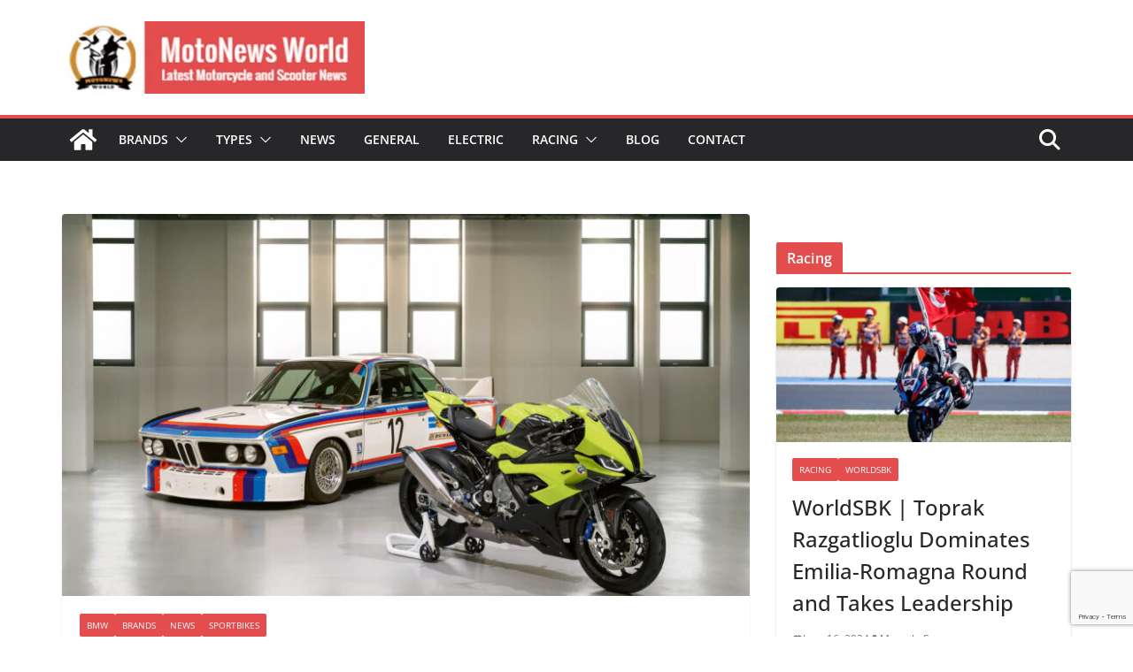

--- FILE ---
content_type: text/html; charset=UTF-8
request_url: https://motonewsworld.com/bmw-motorrad-launches-m-1000-rr-50-years-m-edition/
body_size: 63003
content:
<!doctype html><html lang="en-US"><head><meta charset="UTF-8"/><meta name="viewport" content="width=device-width, initial-scale=1"><link rel="profile" href="http://gmpg.org/xfn/11"/><meta name='robots' content='index, follow, max-image-preview:large, max-snippet:-1, max-video-preview:-1' /><link data-optimized="1" media="all" href="https://motonewsworld.com/wp-content/litespeed/css/85664861b0262231e28427a44366ccab.css?ver=6ccab" rel="stylesheet"><title>BMW Motorrad launches M 1000 RR 50 Years M edition</title><meta name="description" content="BMW Motorrad has launched a commemorative edition for the 50th anniversary of the M line, the M 1000 RR 50 Years M, in Sao Paulo Yellow color" /><link rel="canonical" href="https://motonewsworld.com/bmw-motorrad-launches-m-1000-rr-50-years-m-edition/" /><meta property="og:locale" content="en_US" /><meta property="og:type" content="article" /><meta property="og:title" content="BMW Motorrad launches M 1000 RR 50 Years M edition" /><meta property="og:description" content="BMW Motorrad has launched a commemorative edition for the 50th anniversary of the M line, the M 1000 RR 50 Years M, in Sao Paulo Yellow color" /><meta property="og:url" content="https://motonewsworld.com/bmw-motorrad-launches-m-1000-rr-50-years-m-edition/" /><meta property="og:site_name" content="MotoNews World" /><meta property="article:publisher" content="https://www.facebook.com/motonewsworldofficial/" /><meta property="article:published_time" content="2022-05-20T12:16:09+00:00" /><meta property="article:modified_time" content="2022-05-20T12:16:10+00:00" /><meta property="og:image" content="https://motonewsworld.com/wp-content/uploads/2022/05/2022-bmw-m-1000-rr-50-years-m-edition-1.jpg" /><meta property="og:image:width" content="1500" /><meta property="og:image:height" content="1000" /><meta property="og:image:type" content="image/jpeg" /><meta name="author" content="Marcelo Souza" /><meta name="twitter:card" content="summary_large_image" /><meta name="twitter:creator" content="@motonewsworld1" /><meta name="twitter:site" content="@motonewsworld1" /><meta name="twitter:label1" content="Written by" /><meta name="twitter:data1" content="Marcelo Souza" /><meta name="twitter:label2" content="Est. reading time" /><meta name="twitter:data2" content="3 minutes" /> <script type="application/ld+json" class="yoast-schema-graph">{"@context":"https://schema.org","@graph":[{"@type":"NewsArticle","@id":"https://motonewsworld.com/bmw-motorrad-launches-m-1000-rr-50-years-m-edition/#article","isPartOf":{"@id":"https://motonewsworld.com/bmw-motorrad-launches-m-1000-rr-50-years-m-edition/"},"author":{"name":"Marcelo Souza","@id":"https://motonewsworld.com/#/schema/person/7be404eabf3ff192042bea210f42a132"},"headline":"BMW Motorrad launches M 1000 RR 50 Years M edition","datePublished":"2022-05-20T12:16:09+00:00","dateModified":"2022-05-20T12:16:10+00:00","mainEntityOfPage":{"@id":"https://motonewsworld.com/bmw-motorrad-launches-m-1000-rr-50-years-m-edition/"},"wordCount":422,"publisher":{"@id":"https://motonewsworld.com/#organization"},"image":{"@id":"https://motonewsworld.com/bmw-motorrad-launches-m-1000-rr-50-years-m-edition/#primaryimage"},"thumbnailUrl":"https://motonewsworld.com/wp-content/uploads/2022/05/2022-bmw-m-1000-rr-50-years-m-edition-1.jpg","keywords":["bmw","bmw m 1000 rr","bmw m 1000 rr 50 years m","bmw motorrad","m 1000 rr 50 years m","motorcycle"],"articleSection":["BMW","Brands","News","Sportbikes"],"inLanguage":"en-US"},{"@type":"WebPage","@id":"https://motonewsworld.com/bmw-motorrad-launches-m-1000-rr-50-years-m-edition/","url":"https://motonewsworld.com/bmw-motorrad-launches-m-1000-rr-50-years-m-edition/","name":"BMW Motorrad launches M 1000 RR 50 Years M edition","isPartOf":{"@id":"https://motonewsworld.com/#website"},"primaryImageOfPage":{"@id":"https://motonewsworld.com/bmw-motorrad-launches-m-1000-rr-50-years-m-edition/#primaryimage"},"image":{"@id":"https://motonewsworld.com/bmw-motorrad-launches-m-1000-rr-50-years-m-edition/#primaryimage"},"thumbnailUrl":"https://motonewsworld.com/wp-content/uploads/2022/05/2022-bmw-m-1000-rr-50-years-m-edition-1.jpg","datePublished":"2022-05-20T12:16:09+00:00","dateModified":"2022-05-20T12:16:10+00:00","description":"BMW Motorrad has launched a commemorative edition for the 50th anniversary of the M line, the M 1000 RR 50 Years M, in Sao Paulo Yellow color","breadcrumb":{"@id":"https://motonewsworld.com/bmw-motorrad-launches-m-1000-rr-50-years-m-edition/#breadcrumb"},"inLanguage":"en-US","potentialAction":[{"@type":"ReadAction","target":["https://motonewsworld.com/bmw-motorrad-launches-m-1000-rr-50-years-m-edition/"]}]},{"@type":"ImageObject","inLanguage":"en-US","@id":"https://motonewsworld.com/bmw-motorrad-launches-m-1000-rr-50-years-m-edition/#primaryimage","url":"https://motonewsworld.com/wp-content/uploads/2022/05/2022-bmw-m-1000-rr-50-years-m-edition-1.jpg","contentUrl":"https://motonewsworld.com/wp-content/uploads/2022/05/2022-bmw-m-1000-rr-50-years-m-edition-1.jpg","width":1500,"height":1000,"caption":"bmw m 1000 rr 50 years m"},{"@type":"BreadcrumbList","@id":"https://motonewsworld.com/bmw-motorrad-launches-m-1000-rr-50-years-m-edition/#breadcrumb","itemListElement":[{"@type":"ListItem","position":1,"name":"Home","item":"https://motonewsworld.com/"},{"@type":"ListItem","position":2,"name":"BMW Motorrad launches M 1000 RR 50 Years M edition"}]},{"@type":"WebSite","@id":"https://motonewsworld.com/#website","url":"https://motonewsworld.com/","name":"MotoNews World","description":"Latest Motorcycle and Scooter News","publisher":{"@id":"https://motonewsworld.com/#organization"},"potentialAction":[{"@type":"SearchAction","target":{"@type":"EntryPoint","urlTemplate":"https://motonewsworld.com/?s={search_term_string}"},"query-input":{"@type":"PropertyValueSpecification","valueRequired":true,"valueName":"search_term_string"}}],"inLanguage":"en-US"},{"@type":"Organization","@id":"https://motonewsworld.com/#organization","name":"MotoNews World","url":"https://motonewsworld.com/","logo":{"@type":"ImageObject","inLanguage":"en-US","@id":"https://motonewsworld.com/#/schema/logo/image/","url":"https://motonewsworld.com/wp-content/uploads/2021/01/cropped-logo2.jpg","contentUrl":"https://motonewsworld.com/wp-content/uploads/2021/01/cropped-logo2.jpg","width":512,"height":512,"caption":"MotoNews World"},"image":{"@id":"https://motonewsworld.com/#/schema/logo/image/"},"sameAs":["https://www.facebook.com/motonewsworldofficial/","https://x.com/motonewsworld1","https://www.youtube.com/c/MotoNewsWorld"]},{"@type":"Person","@id":"https://motonewsworld.com/#/schema/person/7be404eabf3ff192042bea210f42a132","name":"Marcelo Souza","description":"Author, Editor and Administrator of the MotoNews World website, graduated in Accounting, passionate about motorcycles and technology.","sameAs":["https://motonewsworld.com/"],"url":"https://motonewsworld.com/author/marcelo-souza/"}]}</script> <link rel='dns-prefetch' href='//static.addtoany.com' /><link rel='dns-prefetch' href='//www.googletagmanager.com' /><link rel="alternate" type="application/rss+xml" title="MotoNews World &raquo; Feed" href="https://motonewsworld.com/feed/" /><link rel="alternate" type="application/rss+xml" title="MotoNews World &raquo; Comments Feed" href="https://motonewsworld.com/comments/feed/" /><link rel="alternate" title="oEmbed (JSON)" type="application/json+oembed" href="https://motonewsworld.com/wp-json/oembed/1.0/embed?url=https%3A%2F%2Fmotonewsworld.com%2Fbmw-motorrad-launches-m-1000-rr-50-years-m-edition%2F" /><link rel="alternate" title="oEmbed (XML)" type="text/xml+oembed" href="https://motonewsworld.com/wp-json/oembed/1.0/embed?url=https%3A%2F%2Fmotonewsworld.com%2Fbmw-motorrad-launches-m-1000-rr-50-years-m-edition%2F&#038;format=xml" /> <script type="text/javascript" id="addtoany-core-js-before">window.a2a_config=window.a2a_config||{};a2a_config.callbacks=[];a2a_config.overlays=[];a2a_config.templates={};

//# sourceURL=addtoany-core-js-before</script> <script type="text/javascript" defer src="https://static.addtoany.com/menu/page.js" id="addtoany-core-js"></script> <script type="text/javascript" src="https://motonewsworld.com/wp-includes/js/jquery/jquery.min.js?ver=3.7.1" id="jquery-core-js"></script> <link rel="https://api.w.org/" href="https://motonewsworld.com/wp-json/" /><link rel="alternate" title="JSON" type="application/json" href="https://motonewsworld.com/wp-json/wp/v2/posts/5536" /><link rel="EditURI" type="application/rsd+xml" title="RSD" href="https://motonewsworld.com/xmlrpc.php?rsd" /><meta name="generator" content="WordPress 6.9" /><link rel='shortlink' href='https://motonewsworld.com/?p=5536' /><meta name="generator" content="Site Kit by Google 1.168.0" /><meta name="google-adsense-platform-account" content="ca-host-pub-2644536267352236"><meta name="google-adsense-platform-domain" content="sitekit.withgoogle.com"><link rel="icon" href="https://motonewsworld.com/wp-content/uploads/2021/01/cropped-logo2-32x32.jpg" sizes="32x32" /><link rel="icon" href="https://motonewsworld.com/wp-content/uploads/2021/01/cropped-logo2-192x192.jpg" sizes="192x192" /><link rel="apple-touch-icon" href="https://motonewsworld.com/wp-content/uploads/2021/01/cropped-logo2-180x180.jpg" /><meta name="msapplication-TileImage" content="https://motonewsworld.com/wp-content/uploads/2021/01/cropped-logo2-270x270.jpg" /> <script async src="https://www.googletagmanager.com/gtag/js?id=G-JY80P4XTS7"></script> <script>window.dataLayer = window.dataLayer || [];
  function gtag(){dataLayer.push(arguments);}
  gtag('js', new Date());

  gtag('config', 'G-JY80P4XTS7');</script> <script async src="https://pagead2.googlesyndication.com/pagead/js/adsbygoogle.js?client=ca-pub-5880559408678546"
     crossorigin="anonymous"></script> <script async src="https://fundingchoicesmessages.google.com/i/pub-5880559408678546?ers=1" nonce="6VP3CQyK8I0zmz0zaEyv3g"></script><script nonce="6VP3CQyK8I0zmz0zaEyv3g">(function() {function signalGooglefcPresent() {if (!window.frames['googlefcPresent']) {if (document.body) {const iframe = document.createElement('iframe'); iframe.style = 'width: 0; height: 0; border: none; z-index: -1000; left: -1000px; top: -1000px;'; iframe.style.display = 'none'; iframe.name = 'googlefcPresent'; document.body.appendChild(iframe);} else {setTimeout(signalGooglefcPresent, 0);}}}signalGooglefcPresent();})();</script> </head><body class="wp-singular post-template-default single single-post postid-5536 single-format-standard wp-custom-logo wp-embed-responsive wp-theme-colormag cm-header-layout-1 adv-style-1 cm-normal-container cm-right-sidebar right-sidebar wide cm-started-content"><div id="page" class="hfeed site"> <a class="skip-link screen-reader-text" href="#main">Skip to content</a><header id="cm-masthead" class="cm-header cm-layout-1 cm-layout-1-style-1 cm-full-width"><div class="cm-main-header"><div id="cm-header-1" class="cm-header-1"><div class="cm-container"><div class="cm-row"><div class="cm-header-col-1"><div id="cm-site-branding" class="cm-site-branding"> <a href="https://motonewsworld.com/" class="custom-logo-link" rel="home"><img width="370" height="89" src="https://motonewsworld.com/wp-content/uploads/2021/02/logo-motonews-world.png.webp" class="custom-logo" alt="MotoNews World" decoding="async" /></a></div></div><div class="cm-header-col-2"><div id="header-right-sidebar" class="clearfix"><aside id="ai_widget-3" class="widget block-widget clearfix widget-colormag_header_sidebar"><div class='ai-viewports ai-viewport-1 ai-viewport-2 ai-insert-34-35767940' style='margin: 8px 0; clear: both;' data-insertion-position='prepend' data-selector='.ai-insert-34-35767940' data-insertion-no-dbg data-code='[base64]' data-block='34'></div></aside></div></div></div></div></div><div id="cm-header-2" class="cm-header-2"><nav id="cm-primary-nav" class="cm-primary-nav"><div class="cm-container"><div class="cm-row"><div class="cm-home-icon"> <a href="https://motonewsworld.com/"
title="MotoNews World"
> <svg class="cm-icon cm-icon--home" xmlns="http://www.w3.org/2000/svg" viewBox="0 0 28 22"><path d="M13.6465 6.01133L5.11148 13.0409V20.6278C5.11148 20.8242 5.18952 21.0126 5.32842 21.1515C5.46733 21.2904 5.65572 21.3685 5.85217 21.3685L11.0397 21.3551C11.2355 21.3541 11.423 21.2756 11.5611 21.1368C11.6992 20.998 11.7767 20.8102 11.7767 20.6144V16.1837C11.7767 15.9873 11.8547 15.7989 11.9937 15.66C12.1326 15.521 12.321 15.443 12.5174 15.443H15.4801C15.6766 15.443 15.865 15.521 16.0039 15.66C16.1428 15.7989 16.2208 15.9873 16.2208 16.1837V20.6111C16.2205 20.7086 16.2394 20.8052 16.2765 20.8953C16.3136 20.9854 16.3681 21.0673 16.4369 21.1364C16.5057 21.2054 16.5875 21.2602 16.6775 21.2975C16.7675 21.3349 16.864 21.3541 16.9615 21.3541L22.1472 21.3685C22.3436 21.3685 22.532 21.2904 22.6709 21.1515C22.8099 21.0126 22.8879 20.8242 22.8879 20.6278V13.0358L14.3548 6.01133C14.2544 5.93047 14.1295 5.88637 14.0006 5.88637C13.8718 5.88637 13.7468 5.93047 13.6465 6.01133ZM27.1283 10.7892L23.2582 7.59917V1.18717C23.2582 1.03983 23.1997 0.898538 23.0955 0.794359C22.9913 0.69018 22.8501 0.631653 22.7027 0.631653H20.1103C19.963 0.631653 19.8217 0.69018 19.7175 0.794359C19.6133 0.898538 19.5548 1.03983 19.5548 1.18717V4.54848L15.4102 1.13856C15.0125 0.811259 14.5134 0.632307 13.9983 0.632307C13.4832 0.632307 12.9841 0.811259 12.5864 1.13856L0.868291 10.7892C0.81204 10.8357 0.765501 10.8928 0.731333 10.9573C0.697165 11.0218 0.676038 11.0924 0.66916 11.165C0.662282 11.2377 0.669786 11.311 0.691245 11.3807C0.712704 11.4505 0.747696 11.5153 0.794223 11.5715L1.97469 13.0066C2.02109 13.063 2.07816 13.1098 2.14264 13.1441C2.20711 13.1784 2.27773 13.1997 2.35044 13.2067C2.42315 13.2137 2.49653 13.2063 2.56638 13.1849C2.63623 13.1636 2.70118 13.1286 2.7575 13.0821L13.6465 4.11333C13.7468 4.03247 13.8718 3.98837 14.0006 3.98837C14.1295 3.98837 14.2544 4.03247 14.3548 4.11333L25.2442 13.0821C25.3004 13.1286 25.3653 13.1636 25.435 13.1851C25.5048 13.2065 25.5781 13.214 25.6507 13.2071C25.7234 13.2003 25.794 13.1791 25.8584 13.145C25.9229 13.1108 25.98 13.0643 26.0265 13.008L27.207 11.5729C27.2535 11.5164 27.2883 11.4512 27.3095 11.3812C27.3307 11.3111 27.3379 11.2375 27.3306 11.1647C27.3233 11.0919 27.3016 11.0212 27.2669 10.9568C27.2322 10.8923 27.1851 10.8354 27.1283 10.7892Z" /></svg> </a></div><div class="cm-header-actions"><div class="cm-top-search"> <i class="fa fa-search search-top"></i><div class="search-form-top"><form action="https://motonewsworld.com/" class="search-form searchform clearfix" method="get" role="search"><div class="search-wrap"> <input type="search"
class="s field"
name="s"
value=""
placeholder="Search"
/> <button class="search-icon" type="submit"></button></div></form></div></div></div><p class="cm-menu-toggle" aria-expanded="false"> <svg class="cm-icon cm-icon--bars" xmlns="http://www.w3.org/2000/svg" viewBox="0 0 24 24"><path d="M21 19H3a1 1 0 0 1 0-2h18a1 1 0 0 1 0 2Zm0-6H3a1 1 0 0 1 0-2h18a1 1 0 0 1 0 2Zm0-6H3a1 1 0 0 1 0-2h18a1 1 0 0 1 0 2Z"></path></svg> <svg class="cm-icon cm-icon--x-mark" xmlns="http://www.w3.org/2000/svg" viewBox="0 0 24 24"><path d="m13.4 12 8.3-8.3c.4-.4.4-1 0-1.4s-1-.4-1.4 0L12 10.6 3.7 2.3c-.4-.4-1-.4-1.4 0s-.4 1 0 1.4l8.3 8.3-8.3 8.3c-.4.4-.4 1 0 1.4.2.2.4.3.7.3s.5-.1.7-.3l8.3-8.3 8.3 8.3c.2.2.5.3.7.3s.5-.1.7-.3c.4-.4.4-1 0-1.4L13.4 12z"></path></svg></p><div class="cm-menu-primary-container"><ul id="menu-main-menu" class="menu"><li id="menu-item-1607" class="menu-item menu-item-type-taxonomy menu-item-object-category current-post-ancestor current-menu-parent current-post-parent menu-item-has-children menu-item-1607"><a href="https://motonewsworld.com/category/brands/">Brands</a><span role="button" tabindex="0" class="cm-submenu-toggle" onkeypress=""><svg class="cm-icon" xmlns="http://www.w3.org/2000/svg" xml:space="preserve" viewBox="0 0 24 24"><path d="M12 17.5c-.3 0-.5-.1-.7-.3l-9-9c-.4-.4-.4-1 0-1.4s1-.4 1.4 0l8.3 8.3 8.3-8.3c.4-.4 1-.4 1.4 0s.4 1 0 1.4l-9 9c-.2.2-.4.3-.7.3z"/></svg></span><ul class="sub-menu"><li id="menu-item-2070" class="menu-item menu-item-type-post_type menu-item-object-page menu-item-2070"><a href="https://motonewsworld.com/manufacturer/bajaj/">Bajaj</a></li><li id="menu-item-1608" class="menu-item menu-item-type-post_type menu-item-object-page menu-item-1608"><a href="https://motonewsworld.com/manufacturer/bmw/">BMW</a></li><li id="menu-item-1988" class="menu-item menu-item-type-post_type menu-item-object-page menu-item-1988"><a href="https://motonewsworld.com/manufacturer/ducati/">Ducati</a></li><li id="menu-item-1995" class="menu-item menu-item-type-post_type menu-item-object-page menu-item-1995"><a href="https://motonewsworld.com/manufacturer/harley-davidson/">Harley-Davidson</a></li><li id="menu-item-2094" class="menu-item menu-item-type-post_type menu-item-object-page menu-item-2094"><a href="https://motonewsworld.com/manufacturer/hero/">Hero</a></li><li id="menu-item-1609" class="menu-item menu-item-type-post_type menu-item-object-page menu-item-1609"><a href="https://motonewsworld.com/manufacturer/honda/">Honda</a></li><li id="menu-item-1610" class="menu-item menu-item-type-post_type menu-item-object-page menu-item-1610"><a href="https://motonewsworld.com/manufacturer/kawasaki/">Kawasaki</a></li><li id="menu-item-1695" class="menu-item menu-item-type-post_type menu-item-object-page menu-item-1695"><a href="https://motonewsworld.com/manufacturer/ktm/">KTM</a></li><li id="menu-item-2005" class="menu-item menu-item-type-post_type menu-item-object-page menu-item-2005"><a href="https://motonewsworld.com/manufacturer/kymco/">Kymco</a></li><li id="menu-item-1611" class="menu-item menu-item-type-post_type menu-item-object-page menu-item-1611"><a href="https://motonewsworld.com/manufacturer/suzuki/">Suzuki</a></li><li id="menu-item-1612" class="menu-item menu-item-type-post_type menu-item-object-page menu-item-1612"><a href="https://motonewsworld.com/manufacturer/triumph/">Triumph</a></li><li id="menu-item-2006" class="menu-item menu-item-type-post_type menu-item-object-page menu-item-2006"><a href="https://motonewsworld.com/manufacturer/tvs/">TVS</a></li><li id="menu-item-1613" class="menu-item menu-item-type-post_type menu-item-object-page menu-item-1613"><a href="https://motonewsworld.com/manufacturer/yamaha/">Yamaha</a></li></ul></li><li id="menu-item-1941" class="menu-item menu-item-type-taxonomy menu-item-object-category menu-item-has-children menu-item-1941"><a href="https://motonewsworld.com/category/types/">Types</a><span role="button" tabindex="0" class="cm-submenu-toggle" onkeypress=""><svg class="cm-icon" xmlns="http://www.w3.org/2000/svg" xml:space="preserve" viewBox="0 0 24 24"><path d="M12 17.5c-.3 0-.5-.1-.7-.3l-9-9c-.4-.4-.4-1 0-1.4s1-.4 1.4 0l8.3 8.3 8.3-8.3c.4-.4 1-.4 1.4 0s.4 1 0 1.4l-9 9c-.2.2-.4.3-.7.3z"/></svg></span><ul class="sub-menu"><li id="menu-item-1944" class="menu-item menu-item-type-post_type menu-item-object-page menu-item-1944"><a href="https://motonewsworld.com/commute-city/">Commute / City</a></li><li id="menu-item-1950" class="menu-item menu-item-type-post_type menu-item-object-page menu-item-1950"><a href="https://motonewsworld.com/cruiser-custom/">Cruiser / Custom</a></li><li id="menu-item-1947" class="menu-item menu-item-type-post_type menu-item-object-page menu-item-1947"><a href="https://motonewsworld.com/electric/">Electric</a></li><li id="menu-item-1942" class="menu-item menu-item-type-post_type menu-item-object-page menu-item-1942"><a href="https://motonewsworld.com/maxtrail/">Maxtrail</a></li><li id="menu-item-1943" class="menu-item menu-item-type-post_type menu-item-object-page menu-item-1943"><a href="https://motonewsworld.com/naked-roadster/">Naked / Roadster</a></li><li id="menu-item-1946" class="menu-item menu-item-type-post_type menu-item-object-page menu-item-1946"><a href="https://motonewsworld.com/scooter-cub/">Scooter / CUB</a></li><li id="menu-item-1951" class="menu-item menu-item-type-post_type menu-item-object-page menu-item-1951"><a href="https://motonewsworld.com/sportbikes/">Sportbikes</a></li><li id="menu-item-1948" class="menu-item menu-item-type-post_type menu-item-object-page menu-item-1948"><a href="https://motonewsworld.com/sport-touring/">Sport Touring</a></li><li id="menu-item-1949" class="menu-item menu-item-type-post_type menu-item-object-page menu-item-1949"><a href="https://motonewsworld.com/touring/">Touring</a></li><li id="menu-item-1945" class="menu-item menu-item-type-post_type menu-item-object-page menu-item-1945"><a href="https://motonewsworld.com/trail-dual-purpose/">Trail / Dual Purpose</a></li></ul></li><li id="menu-item-1614" class="menu-item menu-item-type-post_type menu-item-object-page menu-item-1614"><a href="https://motonewsworld.com/news/">News</a></li><li id="menu-item-1952" class="menu-item menu-item-type-post_type menu-item-object-page menu-item-1952"><a href="https://motonewsworld.com/general/">General</a></li><li id="menu-item-6049" class="menu-item menu-item-type-post_type menu-item-object-page menu-item-6049"><a href="https://motonewsworld.com/electric/">Electric</a></li><li id="menu-item-2169" class="menu-item menu-item-type-taxonomy menu-item-object-category menu-item-has-children menu-item-2169"><a href="https://motonewsworld.com/category/racing/">Racing</a><span role="button" tabindex="0" class="cm-submenu-toggle" onkeypress=""><svg class="cm-icon" xmlns="http://www.w3.org/2000/svg" xml:space="preserve" viewBox="0 0 24 24"><path d="M12 17.5c-.3 0-.5-.1-.7-.3l-9-9c-.4-.4-.4-1 0-1.4s1-.4 1.4 0l8.3 8.3 8.3-8.3c.4-.4 1-.4 1.4 0s.4 1 0 1.4l-9 9c-.2.2-.4.3-.7.3z"/></svg></span><ul class="sub-menu"><li id="menu-item-2168" class="menu-item menu-item-type-post_type menu-item-object-page menu-item-2168"><a href="https://motonewsworld.com/motogp/">MotoGP</a></li><li id="menu-item-2177" class="menu-item menu-item-type-post_type menu-item-object-page menu-item-2177"><a href="https://motonewsworld.com/worldsbk/">WorldSBK</a></li></ul></li><li id="menu-item-1749" class="menu-item menu-item-type-post_type menu-item-object-page current_page_parent menu-item-1749"><a href="https://motonewsworld.com/blog/">Blog</a></li><li id="menu-item-1615" class="menu-item menu-item-type-post_type menu-item-object-page menu-item-1615"><a href="https://motonewsworld.com/contact/">Contact</a></li></ul></div></div></div></nav></div></div></header><div id="cm-content" class="cm-content"><div class="cm-container"><div class="cm-row"><div id="cm-primary" class="cm-primary"><div class="cm-posts clearfix"><article sdfdfds id="post-5536" class="post-5536 post type-post status-publish format-standard has-post-thumbnail hentry category-bmw category-brands category-news category-sportbikes tag-bmw tag-bmw-m-1000-rr tag-bmw-m-1000-rr-50-years-m tag-bmw-motorrad tag-m-1000-rr-50-years-m tag-motorcycle"><div class="cm-featured-image"> <a href="https://motonewsworld.com/wp-content/uploads/2022/05/2022-bmw-m-1000-rr-50-years-m-edition-1.jpg" class="image-popup"><img width="800" height="445" src="https://motonewsworld.com/wp-content/uploads/2022/05/2022-bmw-m-1000-rr-50-years-m-edition-1-800x445.jpg" class="attachment-colormag-featured-image size-colormag-featured-image wp-post-image" alt="bmw m 1000 rr 50 years m" decoding="async" fetchpriority="high" /></a></div><div class="cm-post-content"><div class="cm-entry-header-meta"><div class="cm-post-categories"><a href="https://motonewsworld.com/category/brands/bmw/" rel="category tag">BMW</a><a href="https://motonewsworld.com/category/brands/" rel="category tag">Brands</a><a href="https://motonewsworld.com/category/news/" rel="category tag">News</a><a href="https://motonewsworld.com/category/sportbikes/" rel="category tag">Sportbikes</a></div></div><header class="cm-entry-header"><h1 class="cm-entry-title"> BMW Motorrad launches M 1000 RR 50 Years M edition</h1></header><div class="cm-below-entry-meta cm-separator-default "><span class="cm-post-date"><a href="https://motonewsworld.com/bmw-motorrad-launches-m-1000-rr-50-years-m-edition/" title="12:16 pm" rel="bookmark"><svg class="cm-icon cm-icon--calendar-fill" xmlns="http://www.w3.org/2000/svg" viewBox="0 0 24 24"><path d="M21.1 6.6v1.6c0 .6-.4 1-1 1H3.9c-.6 0-1-.4-1-1V6.6c0-1.5 1.3-2.8 2.8-2.8h1.7V3c0-.6.4-1 1-1s1 .4 1 1v.8h5.2V3c0-.6.4-1 1-1s1 .4 1 1v.8h1.7c1.5 0 2.8 1.3 2.8 2.8zm-1 4.6H3.9c-.6 0-1 .4-1 1v7c0 1.5 1.3 2.8 2.8 2.8h12.6c1.5 0 2.8-1.3 2.8-2.8v-7c0-.6-.4-1-1-1z"></path></svg> <time class="entry-date published updated" datetime="2022-05-20T12:16:09+00:00">May 20, 2022</time></a></span> <span class="cm-author cm-vcard"> <svg class="cm-icon cm-icon--user" xmlns="http://www.w3.org/2000/svg" viewBox="0 0 24 24"><path d="M7 7c0-2.8 2.2-5 5-5s5 2.2 5 5-2.2 5-5 5-5-2.2-5-5zm9 7H8c-2.8 0-5 2.2-5 5v2c0 .6.4 1 1 1h16c.6 0 1-.4 1-1v-2c0-2.8-2.2-5-5-5z"></path></svg> <a class="url fn n"
href="https://motonewsworld.com/author/marcelo-souza/"
title="Marcelo Souza"
> Marcelo Souza </a> </span></div><div class="cm-entry-summary"><div class="addtoany_share_save_container addtoany_content addtoany_content_top"><div class="addtoany_header">Share:</div><div class="a2a_kit a2a_kit_size_32 addtoany_list" data-a2a-url="https://motonewsworld.com/bmw-motorrad-launches-m-1000-rr-50-years-m-edition/" data-a2a-title="BMW Motorrad launches M 1000 RR 50 Years M edition"><a class="a2a_button_whatsapp" href="https://www.addtoany.com/add_to/whatsapp?linkurl=https%3A%2F%2Fmotonewsworld.com%2Fbmw-motorrad-launches-m-1000-rr-50-years-m-edition%2F&amp;linkname=BMW%20Motorrad%20launches%20M%201000%20RR%2050%20Years%20M%20edition" title="WhatsApp" rel="nofollow noopener" target="_blank"></a><a class="a2a_button_telegram" href="https://www.addtoany.com/add_to/telegram?linkurl=https%3A%2F%2Fmotonewsworld.com%2Fbmw-motorrad-launches-m-1000-rr-50-years-m-edition%2F&amp;linkname=BMW%20Motorrad%20launches%20M%201000%20RR%2050%20Years%20M%20edition" title="Telegram" rel="nofollow noopener" target="_blank"></a><a class="a2a_button_facebook_messenger" href="https://www.addtoany.com/add_to/facebook_messenger?linkurl=https%3A%2F%2Fmotonewsworld.com%2Fbmw-motorrad-launches-m-1000-rr-50-years-m-edition%2F&amp;linkname=BMW%20Motorrad%20launches%20M%201000%20RR%2050%20Years%20M%20edition" title="Messenger" rel="nofollow noopener" target="_blank"></a><a class="a2a_button_facebook" href="https://www.addtoany.com/add_to/facebook?linkurl=https%3A%2F%2Fmotonewsworld.com%2Fbmw-motorrad-launches-m-1000-rr-50-years-m-edition%2F&amp;linkname=BMW%20Motorrad%20launches%20M%201000%20RR%2050%20Years%20M%20edition" title="Facebook" rel="nofollow noopener" target="_blank"></a><a class="a2a_button_twitter" href="https://www.addtoany.com/add_to/twitter?linkurl=https%3A%2F%2Fmotonewsworld.com%2Fbmw-motorrad-launches-m-1000-rr-50-years-m-edition%2F&amp;linkname=BMW%20Motorrad%20launches%20M%201000%20RR%2050%20Years%20M%20edition" title="Twitter" rel="nofollow noopener" target="_blank"></a><a class="a2a_button_wechat" href="https://www.addtoany.com/add_to/wechat?linkurl=https%3A%2F%2Fmotonewsworld.com%2Fbmw-motorrad-launches-m-1000-rr-50-years-m-edition%2F&amp;linkname=BMW%20Motorrad%20launches%20M%201000%20RR%2050%20Years%20M%20edition" title="WeChat" rel="nofollow noopener" target="_blank"></a><a class="a2a_button_reddit" href="https://www.addtoany.com/add_to/reddit?linkurl=https%3A%2F%2Fmotonewsworld.com%2Fbmw-motorrad-launches-m-1000-rr-50-years-m-edition%2F&amp;linkname=BMW%20Motorrad%20launches%20M%201000%20RR%2050%20Years%20M%20edition" title="Reddit" rel="nofollow noopener" target="_blank"></a></div></div><p><a href="https://motonewsworld.com/manufacturer/bmw/" target="_blank" rel="noreferrer noopener">BMW</a> Motorrad has launched a commemorative edition for the 50th anniversary of the M line, founded in 1972 as BMW Motorsport GmbH. The company presented the <strong>M 1000 RR 50 Years M</strong>, in Sao Paulo Yellow color and with the historic 50 Years BMW M emblem.</p><div class='ai-viewports ai-viewport-3 ai-insert-14-88806755' style='margin: 8px 0; clear: both;' data-insertion-position='prepend' data-selector='.ai-insert-14-88806755' data-insertion-no-dbg data-code='[base64]' data-block='14'></div><div class='ai-viewports ai-viewport-3 ai-insert-13-57741575' style='margin: 8px 0; clear: both;' data-insertion-position='prepend' data-selector='.ai-insert-13-57741575' data-insertion-no-dbg data-code='[base64]' data-block='13'></div><p>The bike will be only offered between 21 May and 30 November 2022 and brings the M Competition Package as standard, extensive M milled parts package, exclusive M carbon package, lighter swingarm in silver anodized aluminum, unlock code for the M GPS laptrigger, the M Endurance chain, pillion package and a pillion seat cover.</p><div class='ai-viewports ai-viewport-1 ai-viewport-2 ai-insert-30-32683566' style='margin: 8px auto; text-align: center; display: block; clear: both;' data-insertion-position='prepend' data-selector='.ai-insert-30-32683566' data-insertion-no-dbg data-code='[base64]' data-block='30'></div><p>The so-called Sao Paulo Yellow color is a fluorescent yellow tone, present in the fuel tank, tail, front fairing and side panels. The other parts are painted black. The model&#8217;s price in the US is $36,995.</p><figure class="wp-block-image aligncenter size-large"><a href="https://motonewsworld.com/wp-content/uploads/2022/05/2022-bmw-m-1000-rr-50-years-m-edition-front-right.jpg"><img decoding="async" width="1000" height="667" src="https://motonewsworld.com/wp-content/uploads/2022/05/2022-bmw-m-1000-rr-50-years-m-edition-front-right-1000x667.jpg" alt="bmw m 1000 rr 50 years m" class="wp-image-5541" srcset="https://motonewsworld.com/wp-content/uploads/2022/05/2022-bmw-m-1000-rr-50-years-m-edition-front-right-1000x667.jpg 1000w, https://motonewsworld.com/wp-content/uploads/2022/05/2022-bmw-m-1000-rr-50-years-m-edition-front-right-400x267.jpg 400w, https://motonewsworld.com/wp-content/uploads/2022/05/2022-bmw-m-1000-rr-50-years-m-edition-front-right-768x512.jpg 768w, https://motonewsworld.com/wp-content/uploads/2022/05/2022-bmw-m-1000-rr-50-years-m-edition-front-right-1536x1024.jpg 1536w, https://motonewsworld.com/wp-content/uploads/2022/05/2022-bmw-m-1000-rr-50-years-m-edition-front-right.jpg 1800w" sizes="(max-width: 1000px) 100vw, 1000px" /></a></figure><h4 class="wp-block-heading">M &#8211; the most powerful letter in the world.</h4><p>At the end of 2018, BMW Motorrad already introduced the successful BMW M automobile range strategy for motorcycles and has since been offering M special equipment and M Performance Parts. The BMW M 1000 RR finally celebrated its world premiere in September 2020 as the first M model from BMW Motorrad based on the S 1000 RR.</p><p>Today, as in the past, BMW Motorrad follows the philosophy of the most powerful letter in the world: M is synonymous worldwide with racing success as well as the fascination of high-performance BMW models and is aimed at customers with particularly high demands for performance, exclusivity and individuality.</p><div class='ai-viewports ai-viewport-1 ai-viewport-2 ai-insert-31-17599055' style='margin: 8px 0; clear: both;' data-insertion-position='prepend' data-selector='.ai-insert-31-17599055' data-insertion-no-dbg data-code='[base64]' data-block='31'></div><div class='ai-viewports ai-viewport-3 ai-insert-16-13273649' style='margin: 8px 0; clear: both;' data-insertion-position='prepend' data-selector='.ai-insert-16-13273649' data-insertion-no-dbg data-code='[base64]' data-block='16'></div><div class='ai-viewports ai-viewport-3 ai-insert-15-16052331' style='margin: 8px 0; clear: both;' data-insertion-position='prepend' data-selector='.ai-insert-15-16052331' data-insertion-no-dbg data-code='[base64]' data-block='15'></div><p>Last but not least, the BMW M 1000 RR has also been the base bike for the BMW Motorrad WorldSBK Team since 2021, as well as many other racing teams around the world.</p><figure class="wp-block-image aligncenter size-large"><a href="https://motonewsworld.com/wp-content/uploads/2022/05/2022-bmw-m-1000-rr-50-years-m-edition-left.jpg"><img decoding="async" width="1000" height="667" src="https://motonewsworld.com/wp-content/uploads/2022/05/2022-bmw-m-1000-rr-50-years-m-edition-left-1000x667.jpg" alt="bmw m 1000 rr 50 years m" class="wp-image-5539" srcset="https://motonewsworld.com/wp-content/uploads/2022/05/2022-bmw-m-1000-rr-50-years-m-edition-left-1000x667.jpg 1000w, https://motonewsworld.com/wp-content/uploads/2022/05/2022-bmw-m-1000-rr-50-years-m-edition-left-400x267.jpg 400w, https://motonewsworld.com/wp-content/uploads/2022/05/2022-bmw-m-1000-rr-50-years-m-edition-left-768x512.jpg 768w, https://motonewsworld.com/wp-content/uploads/2022/05/2022-bmw-m-1000-rr-50-years-m-edition-left-1536x1024.jpg 1536w, https://motonewsworld.com/wp-content/uploads/2022/05/2022-bmw-m-1000-rr-50-years-m-edition-left.jpg 1800w" sizes="(max-width: 1000px) 100vw, 1000px" /></a></figure><h4 class="wp-block-heading">The BMW M 1000 RR</h4><p>The <strong>BMW M 1000 RR</strong> is equipped with a 999 cm³ in-line 4-cylinder engine with liquid cooling and ShiftCam technology, capable of generating up to 212 HP of maximum power at 14,500 rpm, and 115 Nm of torque at 11,000 rpm.</p><p>With the use of more carbon fiber and titanium elements, the gross weight has dropped to just 192 kg (against 197 kg for the &#8216;standard&#8217; S 1000 RR). In addition, the model uses the new BMW M Endurance diamond chain, which does not need to be lubricated or tensioned.</p><div class='ai-viewports ai-viewport-1 ai-viewport-2 ai-insert-32-65516429' style='margin: 8px auto; text-align: center; display: block; clear: both;' data-insertion-position='prepend' data-selector='.ai-insert-32-65516429' data-insertion-no-dbg data-code='[base64]' data-block='32'></div><div class='ai-viewports ai-viewport-3 ai-insert-18-64252444' style='margin: 8px 0; clear: both;' data-insertion-position='prepend' data-selector='.ai-insert-18-64252444' data-insertion-no-dbg data-code='[base64]' data-block='18'></div><div class='ai-viewports ai-viewport-3 ai-insert-17-24552144' style='margin: 8px 0; clear: both;' data-insertion-position='prepend' data-selector='.ai-insert-17-24552144' data-insertion-no-dbg data-code='[base64]' data-block='17'></div><p>Finally, with the adoption of aerodynamic &#8216;wings&#8217; in the front side fairings and a higher screen, it was possible to obtain more contact with the asphalt, both in acceleration and in braking and in curves, allowing to reduce lap times, while maintaining the maximum speed (top speed).</p><figure class="wp-block-image aligncenter size-large"><a href="https://motonewsworld.com/wp-content/uploads/2022/05/2022-bmw-m-1000-rr-50-years-m-edition-right.jpg"><img loading="lazy" decoding="async" width="1000" height="667" src="https://motonewsworld.com/wp-content/uploads/2022/05/2022-bmw-m-1000-rr-50-years-m-edition-right-1000x667.jpg" alt="bmw m 1000 rr 50 years m" class="wp-image-5540" srcset="https://motonewsworld.com/wp-content/uploads/2022/05/2022-bmw-m-1000-rr-50-years-m-edition-right-1000x667.jpg 1000w, https://motonewsworld.com/wp-content/uploads/2022/05/2022-bmw-m-1000-rr-50-years-m-edition-right-400x267.jpg 400w, https://motonewsworld.com/wp-content/uploads/2022/05/2022-bmw-m-1000-rr-50-years-m-edition-right-768x512.jpg 768w, https://motonewsworld.com/wp-content/uploads/2022/05/2022-bmw-m-1000-rr-50-years-m-edition-right-1536x1024.jpg 1536w, https://motonewsworld.com/wp-content/uploads/2022/05/2022-bmw-m-1000-rr-50-years-m-edition-right.jpg 1800w" sizes="auto, (max-width: 1000px) 100vw, 1000px" /></a></figure><p>Anyway, for more information, access <a href="https://www.bmwmotorcycles.com/" target="_blank" rel="noreferrer noopener">https://www.bmwmotorcycles.com/</a>.</p><p>photos: BMW Motorrad</p><div class="addtoany_share_save_container addtoany_content addtoany_content_bottom"><div class="addtoany_header">Share:</div><div class="a2a_kit a2a_kit_size_32 addtoany_list" data-a2a-url="https://motonewsworld.com/bmw-motorrad-launches-m-1000-rr-50-years-m-edition/" data-a2a-title="BMW Motorrad launches M 1000 RR 50 Years M edition"><a class="a2a_button_whatsapp" href="https://www.addtoany.com/add_to/whatsapp?linkurl=https%3A%2F%2Fmotonewsworld.com%2Fbmw-motorrad-launches-m-1000-rr-50-years-m-edition%2F&amp;linkname=BMW%20Motorrad%20launches%20M%201000%20RR%2050%20Years%20M%20edition" title="WhatsApp" rel="nofollow noopener" target="_blank"></a><a class="a2a_button_telegram" href="https://www.addtoany.com/add_to/telegram?linkurl=https%3A%2F%2Fmotonewsworld.com%2Fbmw-motorrad-launches-m-1000-rr-50-years-m-edition%2F&amp;linkname=BMW%20Motorrad%20launches%20M%201000%20RR%2050%20Years%20M%20edition" title="Telegram" rel="nofollow noopener" target="_blank"></a><a class="a2a_button_facebook_messenger" href="https://www.addtoany.com/add_to/facebook_messenger?linkurl=https%3A%2F%2Fmotonewsworld.com%2Fbmw-motorrad-launches-m-1000-rr-50-years-m-edition%2F&amp;linkname=BMW%20Motorrad%20launches%20M%201000%20RR%2050%20Years%20M%20edition" title="Messenger" rel="nofollow noopener" target="_blank"></a><a class="a2a_button_facebook" href="https://www.addtoany.com/add_to/facebook?linkurl=https%3A%2F%2Fmotonewsworld.com%2Fbmw-motorrad-launches-m-1000-rr-50-years-m-edition%2F&amp;linkname=BMW%20Motorrad%20launches%20M%201000%20RR%2050%20Years%20M%20edition" title="Facebook" rel="nofollow noopener" target="_blank"></a><a class="a2a_button_twitter" href="https://www.addtoany.com/add_to/twitter?linkurl=https%3A%2F%2Fmotonewsworld.com%2Fbmw-motorrad-launches-m-1000-rr-50-years-m-edition%2F&amp;linkname=BMW%20Motorrad%20launches%20M%201000%20RR%2050%20Years%20M%20edition" title="Twitter" rel="nofollow noopener" target="_blank"></a><a class="a2a_button_wechat" href="https://www.addtoany.com/add_to/wechat?linkurl=https%3A%2F%2Fmotonewsworld.com%2Fbmw-motorrad-launches-m-1000-rr-50-years-m-edition%2F&amp;linkname=BMW%20Motorrad%20launches%20M%201000%20RR%2050%20Years%20M%20edition" title="WeChat" rel="nofollow noopener" target="_blank"></a><a class="a2a_button_reddit" href="https://www.addtoany.com/add_to/reddit?linkurl=https%3A%2F%2Fmotonewsworld.com%2Fbmw-motorrad-launches-m-1000-rr-50-years-m-edition%2F&amp;linkname=BMW%20Motorrad%20launches%20M%201000%20RR%2050%20Years%20M%20edition" title="Reddit" rel="nofollow noopener" target="_blank"></a></div></div><div class='ai-viewports ai-viewport-3 ai-insert-10-65277888' style='margin: 8px 0; clear: both;' data-insertion-position='prepend' data-selector='.ai-insert-10-65277888' data-insertion-no-dbg data-code='[base64]' data-block='10'></div><div class='ai-viewports ai-viewport-3 ai-insert-12-89695700' style='margin: 8px 0; clear: both;' data-insertion-position='prepend' data-selector='.ai-insert-12-89695700' data-insertion-no-dbg data-code='[base64]' data-block='12'></div><div class='code-block code-block-50' style='margin: 8px 0; clear: both;'><div data-type="_mgwidget" data-widget-id="868490"></div> <script>(function(w,q){w[q]=w[q]||[];w[q].push(["_mgc.load"])})(window,"_mgq");</script></div><div class='ai-viewports ai-viewport-3 ai-insert-51-88249989' style='margin: 8px 0; clear: both;' data-insertion-position='prepend' data-selector='.ai-insert-51-88249989' data-insertion-no-dbg data-code='[base64]' data-block='51'></div></div></div></article><div class='ai-viewports ai-viewport-3 ai-insert-21-32602059' style='margin: 8px 0; clear: both;' data-insertion-position='prepend' data-selector='.ai-insert-21-32602059' data-insertion-no-dbg data-code='[base64]' data-block='21'></div><div class='ai-viewports ai-viewport-3 ai-insert-22-99994347' style='margin: 8px 0; clear: both;' data-insertion-position='prepend' data-selector='.ai-insert-22-99994347' data-insertion-no-dbg data-code='[base64]' data-block='22'></div><div class='code-block code-block-47' style='margin: 8px 0; clear: both;'> <script async src="https://pagead2.googlesyndication.com/pagead/js/adsbygoogle.js?client=ca-pub-5880559408678546"
     crossorigin="anonymous"></script> <ins class="adsbygoogle"
style="display:block"
data-ad-format="autorelaxed"
data-ad-client="ca-pub-5880559408678546"
data-ad-slot="4315077580"></ins> <script>(adsbygoogle = window.adsbygoogle || []).push({});</script></div><div class='ai-viewports ai-viewport-3 ai-insert-48-95475844' style='margin: 8px 0; clear: both;' data-insertion-position='prepend' data-selector='.ai-insert-48-95475844' data-insertion-no-dbg data-code='[base64]' data-block='48'></div></div><ul class="default-wp-page"><li class="previous"><a href="https://motonewsworld.com/harley-davidson-suspends-production-and-shipments-for-two-weeks/" rel="prev"><span class="meta-nav"><svg class="cm-icon cm-icon--arrow-left-long" xmlns="http://www.w3.org/2000/svg" viewBox="0 0 24 24"><path d="M2 12.38a1 1 0 0 1 0-.76.91.91 0 0 1 .22-.33L6.52 7a1 1 0 0 1 1.42 0 1 1 0 0 1 0 1.41L5.36 11H21a1 1 0 0 1 0 2H5.36l2.58 2.58a1 1 0 0 1 0 1.41 1 1 0 0 1-.71.3 1 1 0 0 1-.71-.3l-4.28-4.28a.91.91 0 0 1-.24-.33Z"></path></svg></span> Harley-Davidson suspends production and shipments for two weeks</a></li><li class="next"><a href="https://motonewsworld.com/worldsbk-rea-wins-race-2-in-estoril-after-a-fierce-dispute-with-bautista-and-toprak/" rel="next">WorldSBK | Rea wins race 2 in Estoril after a fierce dispute with Bautista and Toprak <span class="meta-nav"><svg class="cm-icon cm-icon--arrow-right-long" xmlns="http://www.w3.org/2000/svg" viewBox="0 0 24 24"><path d="M21.92 12.38a1 1 0 0 0 0-.76 1 1 0 0 0-.21-.33L17.42 7A1 1 0 0 0 16 8.42L18.59 11H2.94a1 1 0 1 0 0 2h15.65L16 15.58A1 1 0 0 0 16 17a1 1 0 0 0 1.41 0l4.29-4.28a1 1 0 0 0 .22-.34Z"></path></svg></span></a></li></ul><div class="author-box"><div class="author-img"></div><h4 class="author-name">Marcelo Souza</h4><p class="author-description">Author, Editor and Administrator of the MotoNews World website, graduated in Accounting, passionate about motorcycles and technology.</p></div></div><div id="cm-secondary" class="cm-secondary"><aside id="ai_widget-5" class="widget block-widget"><div class='ai-viewports ai-viewport-1 ai-viewport-2 ai-insert-35-21015524' style='margin: 8px 0; clear: both;' data-insertion-position='prepend' data-selector='.ai-insert-35-21015524' data-insertion-no-dbg data-code='[base64]' data-block='35'></div></aside><aside id="ai_widget-6" class="widget block-widget"><div class='ai-viewports ai-viewport-3 ai-insert-28-35444409' style='margin: 8px 0; clear: both;' data-insertion-position='prepend' data-selector='.ai-insert-28-35444409' data-insertion-no-dbg data-code='[base64]' data-block='28'></div></aside><aside id="colormag_featured_posts_vertical_widget-20" class="widget cm-featured-posts cm-featured-posts--style-2"><h3 class="cm-widget-title" ><span >Racing</span></h3><div class="cm-first-post"><div class="cm-post"> <a href="https://motonewsworld.com/worldsbk-toprak-razgatlioglu-dominates-emilia-romagna-round-and-takes-leadership/" title="WorldSBK | Toprak Razgatlioglu Dominates Emilia-Romagna Round and Takes Leadership"><img width="390" height="205" src="https://motonewsworld.com/wp-content/uploads/2024/06/toprak-razgatlioglu-bmw-emilia-romagna-worldsbk-390x205.jpg" class="attachment-colormag-featured-post-medium size-colormag-featured-post-medium wp-post-image" alt="toprak worldsbk" title="WorldSBK | Toprak Razgatlioglu Dominates Emilia-Romagna Round and Takes Leadership" decoding="async" loading="lazy" /></a></figure><div class="cm-post-content"><div class="cm-entry-header-meta"><div class="cm-post-categories"><a href="https://motonewsworld.com/category/racing/" rel="category tag">Racing</a><a href="https://motonewsworld.com/category/racing/worldsbk/" rel="category tag">WorldSBK</a></div></div><h3 class="cm-entry-title"> <a href="https://motonewsworld.com/worldsbk-toprak-razgatlioglu-dominates-emilia-romagna-round-and-takes-leadership/" title="WorldSBK | Toprak Razgatlioglu Dominates Emilia-Romagna Round and Takes Leadership"> WorldSBK | Toprak Razgatlioglu Dominates Emilia-Romagna Round and Takes Leadership </a></h3><div class="cm-below-entry-meta "><span class="cm-post-date"><a href="https://motonewsworld.com/worldsbk-toprak-razgatlioglu-dominates-emilia-romagna-round-and-takes-leadership/" title="5:08 pm" rel="bookmark"><svg class="cm-icon cm-icon--calendar-fill" xmlns="http://www.w3.org/2000/svg" viewBox="0 0 24 24"><path d="M21.1 6.6v1.6c0 .6-.4 1-1 1H3.9c-.6 0-1-.4-1-1V6.6c0-1.5 1.3-2.8 2.8-2.8h1.7V3c0-.6.4-1 1-1s1 .4 1 1v.8h5.2V3c0-.6.4-1 1-1s1 .4 1 1v.8h1.7c1.5 0 2.8 1.3 2.8 2.8zm-1 4.6H3.9c-.6 0-1 .4-1 1v7c0 1.5 1.3 2.8 2.8 2.8h12.6c1.5 0 2.8-1.3 2.8-2.8v-7c0-.6-.4-1-1-1z"></path></svg> <time class="entry-date published updated" datetime="2024-06-16T17:08:06+00:00">June 16, 2024</time></a></span> <span class="cm-author cm-vcard"> <svg class="cm-icon cm-icon--user" xmlns="http://www.w3.org/2000/svg" viewBox="0 0 24 24"><path d="M7 7c0-2.8 2.2-5 5-5s5 2.2 5 5-2.2 5-5 5-5-2.2-5-5zm9 7H8c-2.8 0-5 2.2-5 5v2c0 .6.4 1 1 1h16c.6 0 1-.4 1-1v-2c0-2.8-2.2-5-5-5z"></path></svg> <a class="url fn n"
href="https://motonewsworld.com/author/marcelo-souza/"
title="Marcelo Souza"
> Marcelo Souza </a> </span></div><div class="cm-entry-summary"><p>Toprak Razgatlioglu, BMW Motorrad rider in the WorldSBK Superbike Championship, dominated the Emilia-Romagna round, held at the Misano circuit, and</p></div></div></div></div><div class="cm-posts"><div class="cm-post"> <a href="https://motonewsworld.com/motogp-marc-marquez-signs-with-ducati-lenovo-team-and-races-alongside-bagnaia-until-2026/" title="MotoGP: Marc Marquez Signs with Ducati Lenovo Team and Races Alongside Bagnaia until 2026"><img width="130" height="90" src="https://motonewsworld.com/wp-content/uploads/2024/06/marc-marquez-ducati-lenovo-team-motogp-130x90.jpg" class="attachment-colormag-featured-post-small size-colormag-featured-post-small wp-post-image" alt="marquez ducati lenovo" title="MotoGP: Marc Marquez Signs with Ducati Lenovo Team and Races Alongside Bagnaia until 2026" decoding="async" loading="lazy" srcset="https://motonewsworld.com/wp-content/uploads/2024/06/marc-marquez-ducati-lenovo-team-motogp-130x90.jpg 130w, https://motonewsworld.com/wp-content/uploads/2024/06/marc-marquez-ducati-lenovo-team-motogp-392x272.jpg 392w, https://motonewsworld.com/wp-content/uploads/2024/06/marc-marquez-ducati-lenovo-team-motogp-600x417.jpg 600w" sizes="auto, (max-width: 130px) 100vw, 130px" /></a></figure><div class="cm-post-content"><div class="cm-entry-header-meta"><div class="cm-post-categories"><a href="https://motonewsworld.com/category/racing/motogp/" rel="category tag">MotoGP</a><a href="https://motonewsworld.com/category/news/" rel="category tag">News</a><a href="https://motonewsworld.com/category/racing/" rel="category tag">Racing</a></div></div><h3 class="cm-entry-title"> <a href="https://motonewsworld.com/motogp-marc-marquez-signs-with-ducati-lenovo-team-and-races-alongside-bagnaia-until-2026/" title="MotoGP: Marc Marquez Signs with Ducati Lenovo Team and Races Alongside Bagnaia until 2026"> MotoGP: Marc Marquez Signs with Ducati Lenovo Team and Races Alongside Bagnaia until 2026 </a></h3><div class="cm-below-entry-meta "><span class="cm-post-date"><a href="https://motonewsworld.com/motogp-marc-marquez-signs-with-ducati-lenovo-team-and-races-alongside-bagnaia-until-2026/" title="9:34 am" rel="bookmark"><svg class="cm-icon cm-icon--calendar-fill" xmlns="http://www.w3.org/2000/svg" viewBox="0 0 24 24"><path d="M21.1 6.6v1.6c0 .6-.4 1-1 1H3.9c-.6 0-1-.4-1-1V6.6c0-1.5 1.3-2.8 2.8-2.8h1.7V3c0-.6.4-1 1-1s1 .4 1 1v.8h5.2V3c0-.6.4-1 1-1s1 .4 1 1v.8h1.7c1.5 0 2.8 1.3 2.8 2.8zm-1 4.6H3.9c-.6 0-1 .4-1 1v7c0 1.5 1.3 2.8 2.8 2.8h12.6c1.5 0 2.8-1.3 2.8-2.8v-7c0-.6-.4-1-1-1z"></path></svg> <time class="entry-date published updated" datetime="2024-06-05T09:34:27+00:00">June 5, 2024</time></a></span> <span class="cm-author cm-vcard"> <svg class="cm-icon cm-icon--user" xmlns="http://www.w3.org/2000/svg" viewBox="0 0 24 24"><path d="M7 7c0-2.8 2.2-5 5-5s5 2.2 5 5-2.2 5-5 5-5-2.2-5-5zm9 7H8c-2.8 0-5 2.2-5 5v2c0 .6.4 1 1 1h16c.6 0 1-.4 1-1v-2c0-2.8-2.2-5-5-5z"></path></svg> <a class="url fn n"
href="https://motonewsworld.com/author/marcelo-souza/"
title="Marcelo Souza"
> Marcelo Souza </a> </span></div></div></div><div class="cm-post"> <a href="https://motonewsworld.com/motogp-bagnaia-wins-italian-gp-with-ducati-one-two/" title="MotoGP | Bagnaia wins Italian GP with Ducati one-two"><img width="130" height="90" src="https://motonewsworld.com/wp-content/uploads/2024/06/bagnaia-motogp-ducati-italian-gp-1-130x90.jpg" class="attachment-colormag-featured-post-small size-colormag-featured-post-small wp-post-image" alt="bagnaia" title="MotoGP | Bagnaia wins Italian GP with Ducati one-two" decoding="async" loading="lazy" srcset="https://motonewsworld.com/wp-content/uploads/2024/06/bagnaia-motogp-ducati-italian-gp-1-130x90.jpg 130w, https://motonewsworld.com/wp-content/uploads/2024/06/bagnaia-motogp-ducati-italian-gp-1-392x272.jpg 392w, https://motonewsworld.com/wp-content/uploads/2024/06/bagnaia-motogp-ducati-italian-gp-1-600x417.jpg 600w" sizes="auto, (max-width: 130px) 100vw, 130px" /></a></figure><div class="cm-post-content"><div class="cm-entry-header-meta"><div class="cm-post-categories"><a href="https://motonewsworld.com/category/racing/motogp/" rel="category tag">MotoGP</a><a href="https://motonewsworld.com/category/racing/" rel="category tag">Racing</a></div></div><h3 class="cm-entry-title"> <a href="https://motonewsworld.com/motogp-bagnaia-wins-italian-gp-with-ducati-one-two/" title="MotoGP | Bagnaia wins Italian GP with Ducati one-two"> MotoGP | Bagnaia wins Italian GP with Ducati one-two </a></h3><div class="cm-below-entry-meta "><span class="cm-post-date"><a href="https://motonewsworld.com/motogp-bagnaia-wins-italian-gp-with-ducati-one-two/" title="3:35 pm" rel="bookmark"><svg class="cm-icon cm-icon--calendar-fill" xmlns="http://www.w3.org/2000/svg" viewBox="0 0 24 24"><path d="M21.1 6.6v1.6c0 .6-.4 1-1 1H3.9c-.6 0-1-.4-1-1V6.6c0-1.5 1.3-2.8 2.8-2.8h1.7V3c0-.6.4-1 1-1s1 .4 1 1v.8h5.2V3c0-.6.4-1 1-1s1 .4 1 1v.8h1.7c1.5 0 2.8 1.3 2.8 2.8zm-1 4.6H3.9c-.6 0-1 .4-1 1v7c0 1.5 1.3 2.8 2.8 2.8h12.6c1.5 0 2.8-1.3 2.8-2.8v-7c0-.6-.4-1-1-1z"></path></svg> <time class="entry-date published updated" datetime="2024-06-02T15:35:58+00:00">June 2, 2024</time></a></span> <span class="cm-author cm-vcard"> <svg class="cm-icon cm-icon--user" xmlns="http://www.w3.org/2000/svg" viewBox="0 0 24 24"><path d="M7 7c0-2.8 2.2-5 5-5s5 2.2 5 5-2.2 5-5 5-5-2.2-5-5zm9 7H8c-2.8 0-5 2.2-5 5v2c0 .6.4 1 1 1h16c.6 0 1-.4 1-1v-2c0-2.8-2.2-5-5-5z"></path></svg> <a class="url fn n"
href="https://motonewsworld.com/author/marcelo-souza/"
title="Marcelo Souza"
> Marcelo Souza </a> </span></div></div></div><div class="cm-post"> <a href="https://motonewsworld.com/blue-ducati-official-team-in-motogp-will-use-the-color-of-the-italian-national-teams-at-the-italian-gp/" title="Blue Ducati? Official team in MotoGP will use the color of the Italian National Teams at the Italian GP"><img width="130" height="90" src="https://motonewsworld.com/wp-content/uploads/2024/05/ducati-blue-motogp-italian-gp-1-130x90.jpg" class="attachment-colormag-featured-post-small size-colormag-featured-post-small wp-post-image" alt="ducati blue" title="Blue Ducati? Official team in MotoGP will use the color of the Italian National Teams at the Italian GP" decoding="async" loading="lazy" srcset="https://motonewsworld.com/wp-content/uploads/2024/05/ducati-blue-motogp-italian-gp-1-130x90.jpg 130w, https://motonewsworld.com/wp-content/uploads/2024/05/ducati-blue-motogp-italian-gp-1-392x272.jpg 392w, https://motonewsworld.com/wp-content/uploads/2024/05/ducati-blue-motogp-italian-gp-1-600x417.jpg 600w" sizes="auto, (max-width: 130px) 100vw, 130px" /></a></figure><div class="cm-post-content"><div class="cm-entry-header-meta"><div class="cm-post-categories"><a href="https://motonewsworld.com/category/brands/ducati/" rel="category tag">Ducati</a><a href="https://motonewsworld.com/category/racing/motogp/" rel="category tag">MotoGP</a><a href="https://motonewsworld.com/category/racing/" rel="category tag">Racing</a></div></div><h3 class="cm-entry-title"> <a href="https://motonewsworld.com/blue-ducati-official-team-in-motogp-will-use-the-color-of-the-italian-national-teams-at-the-italian-gp/" title="Blue Ducati? Official team in MotoGP will use the color of the Italian National Teams at the Italian GP"> Blue Ducati? Official team in MotoGP will use the color of the Italian National Teams at the Italian GP </a></h3><div class="cm-below-entry-meta "><span class="cm-post-date"><a href="https://motonewsworld.com/blue-ducati-official-team-in-motogp-will-use-the-color-of-the-italian-national-teams-at-the-italian-gp/" title="11:49 am" rel="bookmark"><svg class="cm-icon cm-icon--calendar-fill" xmlns="http://www.w3.org/2000/svg" viewBox="0 0 24 24"><path d="M21.1 6.6v1.6c0 .6-.4 1-1 1H3.9c-.6 0-1-.4-1-1V6.6c0-1.5 1.3-2.8 2.8-2.8h1.7V3c0-.6.4-1 1-1s1 .4 1 1v.8h5.2V3c0-.6.4-1 1-1s1 .4 1 1v.8h1.7c1.5 0 2.8 1.3 2.8 2.8zm-1 4.6H3.9c-.6 0-1 .4-1 1v7c0 1.5 1.3 2.8 2.8 2.8h12.6c1.5 0 2.8-1.3 2.8-2.8v-7c0-.6-.4-1-1-1z"></path></svg> <time class="entry-date published updated" datetime="2024-05-29T11:49:43+00:00">May 29, 2024</time></a></span> <span class="cm-author cm-vcard"> <svg class="cm-icon cm-icon--user" xmlns="http://www.w3.org/2000/svg" viewBox="0 0 24 24"><path d="M7 7c0-2.8 2.2-5 5-5s5 2.2 5 5-2.2 5-5 5-5-2.2-5-5zm9 7H8c-2.8 0-5 2.2-5 5v2c0 .6.4 1 1 1h16c.6 0 1-.4 1-1v-2c0-2.8-2.2-5-5-5z"></path></svg> <a class="url fn n"
href="https://motonewsworld.com/author/marcelo-souza/"
title="Marcelo Souza"
> Marcelo Souza </a> </span></div></div></div><div class="cm-post"> <a href="https://motonewsworld.com/motogp-bagnaia-wins-catalan-gp-marquez-puts-on-a-show-and-reaches-the-podium/" title="MotoGP | Bagnaia wins Catalan GP; Marquez puts on a show and reaches the podium"><img width="130" height="90" src="https://motonewsworld.com/wp-content/uploads/2024/05/francesco-bagnaia-ducati-motogp-catalan-130x90.jpg" class="attachment-colormag-featured-post-small size-colormag-featured-post-small wp-post-image" alt="bagnaia ducati" title="MotoGP | Bagnaia wins Catalan GP; Marquez puts on a show and reaches the podium" decoding="async" loading="lazy" srcset="https://motonewsworld.com/wp-content/uploads/2024/05/francesco-bagnaia-ducati-motogp-catalan-130x90.jpg 130w, https://motonewsworld.com/wp-content/uploads/2024/05/francesco-bagnaia-ducati-motogp-catalan-392x272.jpg 392w, https://motonewsworld.com/wp-content/uploads/2024/05/francesco-bagnaia-ducati-motogp-catalan-600x417.jpg 600w" sizes="auto, (max-width: 130px) 100vw, 130px" /></a></figure><div class="cm-post-content"><div class="cm-entry-header-meta"><div class="cm-post-categories"><a href="https://motonewsworld.com/category/racing/motogp/" rel="category tag">MotoGP</a><a href="https://motonewsworld.com/category/racing/" rel="category tag">Racing</a></div></div><h3 class="cm-entry-title"> <a href="https://motonewsworld.com/motogp-bagnaia-wins-catalan-gp-marquez-puts-on-a-show-and-reaches-the-podium/" title="MotoGP | Bagnaia wins Catalan GP; Marquez puts on a show and reaches the podium"> MotoGP | Bagnaia wins Catalan GP; Marquez puts on a show and reaches the podium </a></h3><div class="cm-below-entry-meta "><span class="cm-post-date"><a href="https://motonewsworld.com/motogp-bagnaia-wins-catalan-gp-marquez-puts-on-a-show-and-reaches-the-podium/" title="3:53 pm" rel="bookmark"><svg class="cm-icon cm-icon--calendar-fill" xmlns="http://www.w3.org/2000/svg" viewBox="0 0 24 24"><path d="M21.1 6.6v1.6c0 .6-.4 1-1 1H3.9c-.6 0-1-.4-1-1V6.6c0-1.5 1.3-2.8 2.8-2.8h1.7V3c0-.6.4-1 1-1s1 .4 1 1v.8h5.2V3c0-.6.4-1 1-1s1 .4 1 1v.8h1.7c1.5 0 2.8 1.3 2.8 2.8zm-1 4.6H3.9c-.6 0-1 .4-1 1v7c0 1.5 1.3 2.8 2.8 2.8h12.6c1.5 0 2.8-1.3 2.8-2.8v-7c0-.6-.4-1-1-1z"></path></svg> <time class="entry-date published updated" datetime="2024-05-26T15:53:53+00:00">May 26, 2024</time></a></span> <span class="cm-author cm-vcard"> <svg class="cm-icon cm-icon--user" xmlns="http://www.w3.org/2000/svg" viewBox="0 0 24 24"><path d="M7 7c0-2.8 2.2-5 5-5s5 2.2 5 5-2.2 5-5 5-5-2.2-5-5zm9 7H8c-2.8 0-5 2.2-5 5v2c0 .6.4 1 1 1h16c.6 0 1-.4 1-1v-2c0-2.8-2.2-5-5-5z"></path></svg> <a class="url fn n"
href="https://motonewsworld.com/author/marcelo-souza/"
title="Marcelo Souza"
> Marcelo Souza </a> </span></div></div></div></div></aside><aside id="ai_widget-19" class="widget block-widget"><div class='ai-viewports ai-viewport-1 ai-viewport-2 ai-insert-36-20871261' style='margin: 8px 0; clear: both;' data-insertion-position='prepend' data-selector='.ai-insert-36-20871261' data-insertion-no-dbg data-code='[base64]' data-block='36'></div></aside><aside id="colormag_featured_posts_vertical_widget-11" class="widget cm-featured-posts cm-featured-posts--style-2"><h3 class="cm-widget-title" ><span >General</span></h3><div class="cm-first-post"><div class="cm-post"> <a href="https://motonewsworld.com/honda-hits-the-road-in-turkiye-with-new-production-plant/" title="Honda Hits the Road in Türkiye with New Production Plant"><img width="390" height="205" src="https://motonewsworld.com/wp-content/uploads/2025/08/Honda-Turkiye-Motorcycle-Production-Factory-390x205.jpg" class="attachment-colormag-featured-post-medium size-colormag-featured-post-medium wp-post-image" alt="honda turkiye" title="Honda Hits the Road in Türkiye with New Production Plant" decoding="async" loading="lazy" /></a></figure><div class="cm-post-content"><div class="cm-entry-header-meta"><div class="cm-post-categories"><a href="https://motonewsworld.com/category/brands/" rel="category tag">Brands</a><a href="https://motonewsworld.com/category/general/" rel="category tag">General</a><a href="https://motonewsworld.com/category/brands/honda/" rel="category tag">Honda</a><a href="https://motonewsworld.com/category/news/" rel="category tag">News</a></div></div><h3 class="cm-entry-title"> <a href="https://motonewsworld.com/honda-hits-the-road-in-turkiye-with-new-production-plant/" title="Honda Hits the Road in Türkiye with New Production Plant"> Honda Hits the Road in Türkiye with New Production Plant </a></h3><div class="cm-below-entry-meta "><span class="cm-post-date"><a href="https://motonewsworld.com/honda-hits-the-road-in-turkiye-with-new-production-plant/" title="10:21 am" rel="bookmark"><svg class="cm-icon cm-icon--calendar-fill" xmlns="http://www.w3.org/2000/svg" viewBox="0 0 24 24"><path d="M21.1 6.6v1.6c0 .6-.4 1-1 1H3.9c-.6 0-1-.4-1-1V6.6c0-1.5 1.3-2.8 2.8-2.8h1.7V3c0-.6.4-1 1-1s1 .4 1 1v.8h5.2V3c0-.6.4-1 1-1s1 .4 1 1v.8h1.7c1.5 0 2.8 1.3 2.8 2.8zm-1 4.6H3.9c-.6 0-1 .4-1 1v7c0 1.5 1.3 2.8 2.8 2.8h12.6c1.5 0 2.8-1.3 2.8-2.8v-7c0-.6-.4-1-1-1z"></path></svg> <time class="entry-date published updated" datetime="2025-08-01T10:21:10+00:00">August 1, 2025</time></a></span> <span class="cm-author cm-vcard"> <svg class="cm-icon cm-icon--user" xmlns="http://www.w3.org/2000/svg" viewBox="0 0 24 24"><path d="M7 7c0-2.8 2.2-5 5-5s5 2.2 5 5-2.2 5-5 5-5-2.2-5-5zm9 7H8c-2.8 0-5 2.2-5 5v2c0 .6.4 1 1 1h16c.6 0 1-.4 1-1v-2c0-2.8-2.2-5-5-5z"></path></svg> <a class="url fn n"
href="https://motonewsworld.com/author/marcelo-souza/"
title="Marcelo Souza"
> Marcelo Souza </a> </span></div><div class="cm-entry-summary"><p>Honda Europe has announced the establishment of a new motorcycle factory in Türkiye. The new facility is expected to become</p></div></div></div></div><div class="cm-posts"><div class="cm-post"> <a href="https://motonewsworld.com/half-a-billion-bikes-honda-reaches-historic-production-mark/" title="Half a Billion Bikes: Honda Reaches Historic Production Mark"><img width="130" height="90" src="https://motonewsworld.com/wp-content/uploads/2025/05/Honda-XRV650-Africa-Twin-130x90.jpg" class="attachment-colormag-featured-post-small size-colormag-featured-post-small wp-post-image" alt="honda africa twin" title="Half a Billion Bikes: Honda Reaches Historic Production Mark" decoding="async" loading="lazy" srcset="https://motonewsworld.com/wp-content/uploads/2025/05/Honda-XRV650-Africa-Twin-130x90.jpg 130w, https://motonewsworld.com/wp-content/uploads/2025/05/Honda-XRV650-Africa-Twin-392x272.jpg 392w, https://motonewsworld.com/wp-content/uploads/2025/05/Honda-XRV650-Africa-Twin-600x417.jpg 600w" sizes="auto, (max-width: 130px) 100vw, 130px" /></a></figure><div class="cm-post-content"><div class="cm-entry-header-meta"><div class="cm-post-categories"><a href="https://motonewsworld.com/category/brands/" rel="category tag">Brands</a><a href="https://motonewsworld.com/category/general/" rel="category tag">General</a><a href="https://motonewsworld.com/category/brands/honda/" rel="category tag">Honda</a><a href="https://motonewsworld.com/category/news/" rel="category tag">News</a></div></div><h3 class="cm-entry-title"> <a href="https://motonewsworld.com/half-a-billion-bikes-honda-reaches-historic-production-mark/" title="Half a Billion Bikes: Honda Reaches Historic Production Mark"> Half a Billion Bikes: Honda Reaches Historic Production Mark </a></h3><div class="cm-below-entry-meta "><span class="cm-post-date"><a href="https://motonewsworld.com/half-a-billion-bikes-honda-reaches-historic-production-mark/" title="10:45 am" rel="bookmark"><svg class="cm-icon cm-icon--calendar-fill" xmlns="http://www.w3.org/2000/svg" viewBox="0 0 24 24"><path d="M21.1 6.6v1.6c0 .6-.4 1-1 1H3.9c-.6 0-1-.4-1-1V6.6c0-1.5 1.3-2.8 2.8-2.8h1.7V3c0-.6.4-1 1-1s1 .4 1 1v.8h5.2V3c0-.6.4-1 1-1s1 .4 1 1v.8h1.7c1.5 0 2.8 1.3 2.8 2.8zm-1 4.6H3.9c-.6 0-1 .4-1 1v7c0 1.5 1.3 2.8 2.8 2.8h12.6c1.5 0 2.8-1.3 2.8-2.8v-7c0-.6-.4-1-1-1z"></path></svg> <time class="entry-date published updated" datetime="2025-05-22T10:45:56+00:00">May 22, 2025</time></a></span> <span class="cm-author cm-vcard"> <svg class="cm-icon cm-icon--user" xmlns="http://www.w3.org/2000/svg" viewBox="0 0 24 24"><path d="M7 7c0-2.8 2.2-5 5-5s5 2.2 5 5-2.2 5-5 5-5-2.2-5-5zm9 7H8c-2.8 0-5 2.2-5 5v2c0 .6.4 1 1 1h16c.6 0 1-.4 1-1v-2c0-2.8-2.2-5-5-5z"></path></svg> <a class="url fn n"
href="https://motonewsworld.com/author/marcelo-souza/"
title="Marcelo Souza"
> Marcelo Souza </a> </span></div></div></div><div class="cm-post"> <a href="https://motonewsworld.com/ducati-lamborghini-are-back-and-they-brought-a-beast/" title="Ducati &amp; Lamborghini Are Back—And They Brought a Beast"><img width="130" height="90" src="https://motonewsworld.com/wp-content/uploads/2025/05/2026-DUCATI-PANIGALE-V4-LAMBORGHINI-2-130x90.jpg" class="attachment-colormag-featured-post-small size-colormag-featured-post-small wp-post-image" alt="2026 panigale v4 lamborghini" title="Ducati &amp; Lamborghini Are Back—And They Brought a Beast" decoding="async" loading="lazy" srcset="https://motonewsworld.com/wp-content/uploads/2025/05/2026-DUCATI-PANIGALE-V4-LAMBORGHINI-2-130x90.jpg 130w, https://motonewsworld.com/wp-content/uploads/2025/05/2026-DUCATI-PANIGALE-V4-LAMBORGHINI-2-392x272.jpg 392w, https://motonewsworld.com/wp-content/uploads/2025/05/2026-DUCATI-PANIGALE-V4-LAMBORGHINI-2-600x417.jpg 600w" sizes="auto, (max-width: 130px) 100vw, 130px" /></a></figure><div class="cm-post-content"><div class="cm-entry-header-meta"><div class="cm-post-categories"><a href="https://motonewsworld.com/category/brands/" rel="category tag">Brands</a><a href="https://motonewsworld.com/category/brands/ducati/" rel="category tag">Ducati</a><a href="https://motonewsworld.com/category/general/" rel="category tag">General</a><a href="https://motonewsworld.com/category/news/" rel="category tag">News</a><a href="https://motonewsworld.com/category/sportbikes/" rel="category tag">Sportbikes</a></div></div><h3 class="cm-entry-title"> <a href="https://motonewsworld.com/ducati-lamborghini-are-back-and-they-brought-a-beast/" title="Ducati &amp; Lamborghini Are Back—And They Brought a Beast"> Ducati &amp; Lamborghini Are Back—And They Brought a Beast </a></h3><div class="cm-below-entry-meta "><span class="cm-post-date"><a href="https://motonewsworld.com/ducati-lamborghini-are-back-and-they-brought-a-beast/" title="10:41 am" rel="bookmark"><svg class="cm-icon cm-icon--calendar-fill" xmlns="http://www.w3.org/2000/svg" viewBox="0 0 24 24"><path d="M21.1 6.6v1.6c0 .6-.4 1-1 1H3.9c-.6 0-1-.4-1-1V6.6c0-1.5 1.3-2.8 2.8-2.8h1.7V3c0-.6.4-1 1-1s1 .4 1 1v.8h5.2V3c0-.6.4-1 1-1s1 .4 1 1v.8h1.7c1.5 0 2.8 1.3 2.8 2.8zm-1 4.6H3.9c-.6 0-1 .4-1 1v7c0 1.5 1.3 2.8 2.8 2.8h12.6c1.5 0 2.8-1.3 2.8-2.8v-7c0-.6-.4-1-1-1z"></path></svg> <time class="entry-date published updated" datetime="2025-05-02T10:41:27+00:00">May 2, 2025</time></a></span> <span class="cm-author cm-vcard"> <svg class="cm-icon cm-icon--user" xmlns="http://www.w3.org/2000/svg" viewBox="0 0 24 24"><path d="M7 7c0-2.8 2.2-5 5-5s5 2.2 5 5-2.2 5-5 5-5-2.2-5-5zm9 7H8c-2.8 0-5 2.2-5 5v2c0 .6.4 1 1 1h16c.6 0 1-.4 1-1v-2c0-2.8-2.2-5-5-5z"></path></svg> <a class="url fn n"
href="https://motonewsworld.com/author/marcelo-souza/"
title="Marcelo Souza"
> Marcelo Souza </a> </span></div></div></div><div class="cm-post"> <a href="https://motonewsworld.com/honda-wins-2025-red-dot-design-award-for-nc750x-adventure-crossover/" title="Honda wins 2025 Red Dot Design Award for NC750X adventure crossover"><img width="130" height="90" src="https://motonewsworld.com/wp-content/uploads/2024/11/2025-honda-nc750x-khaki-3-130x90.jpg" class="attachment-colormag-featured-post-small size-colormag-featured-post-small wp-post-image" alt="2025 honda nc750x" title="Honda wins 2025 Red Dot Design Award for NC750X adventure crossover" decoding="async" loading="lazy" srcset="https://motonewsworld.com/wp-content/uploads/2024/11/2025-honda-nc750x-khaki-3-130x90.jpg 130w, https://motonewsworld.com/wp-content/uploads/2024/11/2025-honda-nc750x-khaki-3-392x272.jpg 392w, https://motonewsworld.com/wp-content/uploads/2024/11/2025-honda-nc750x-khaki-3-600x417.jpg 600w" sizes="auto, (max-width: 130px) 100vw, 130px" /></a></figure><div class="cm-post-content"><div class="cm-entry-header-meta"><div class="cm-post-categories"><a href="https://motonewsworld.com/category/brands/" rel="category tag">Brands</a><a href="https://motonewsworld.com/category/general/" rel="category tag">General</a><a href="https://motonewsworld.com/category/brands/honda/" rel="category tag">Honda</a><a href="https://motonewsworld.com/category/news/" rel="category tag">News</a></div></div><h3 class="cm-entry-title"> <a href="https://motonewsworld.com/honda-wins-2025-red-dot-design-award-for-nc750x-adventure-crossover/" title="Honda wins 2025 Red Dot Design Award for NC750X adventure crossover"> Honda wins 2025 Red Dot Design Award for NC750X adventure crossover </a></h3><div class="cm-below-entry-meta "><span class="cm-post-date"><a href="https://motonewsworld.com/honda-wins-2025-red-dot-design-award-for-nc750x-adventure-crossover/" title="10:21 am" rel="bookmark"><svg class="cm-icon cm-icon--calendar-fill" xmlns="http://www.w3.org/2000/svg" viewBox="0 0 24 24"><path d="M21.1 6.6v1.6c0 .6-.4 1-1 1H3.9c-.6 0-1-.4-1-1V6.6c0-1.5 1.3-2.8 2.8-2.8h1.7V3c0-.6.4-1 1-1s1 .4 1 1v.8h5.2V3c0-.6.4-1 1-1s1 .4 1 1v.8h1.7c1.5 0 2.8 1.3 2.8 2.8zm-1 4.6H3.9c-.6 0-1 .4-1 1v7c0 1.5 1.3 2.8 2.8 2.8h12.6c1.5 0 2.8-1.3 2.8-2.8v-7c0-.6-.4-1-1-1z"></path></svg> <time class="entry-date published updated" datetime="2025-04-10T10:21:47+00:00">April 10, 2025</time></a></span> <span class="cm-author cm-vcard"> <svg class="cm-icon cm-icon--user" xmlns="http://www.w3.org/2000/svg" viewBox="0 0 24 24"><path d="M7 7c0-2.8 2.2-5 5-5s5 2.2 5 5-2.2 5-5 5-5-2.2-5-5zm9 7H8c-2.8 0-5 2.2-5 5v2c0 .6.4 1 1 1h16c.6 0 1-.4 1-1v-2c0-2.8-2.2-5-5-5z"></path></svg> <a class="url fn n"
href="https://motonewsworld.com/author/marcelo-souza/"
title="Marcelo Souza"
> Marcelo Souza </a> </span></div></div></div><div class="cm-post"> <a href="https://motonewsworld.com/ducati-launches-its-first-motocross-bike-the-desmo450-mx/" title="Ducati launches its first motocross bike, the Desmo450 MX"><img width="130" height="90" src="https://motonewsworld.com/wp-content/uploads/2025/04/2026-Ducati-DESMO450-MX-1-130x90.jpg" class="attachment-colormag-featured-post-small size-colormag-featured-post-small wp-post-image" alt="ducati desmo450 mx" title="Ducati launches its first motocross bike, the Desmo450 MX" decoding="async" loading="lazy" srcset="https://motonewsworld.com/wp-content/uploads/2025/04/2026-Ducati-DESMO450-MX-1-130x90.jpg 130w, https://motonewsworld.com/wp-content/uploads/2025/04/2026-Ducati-DESMO450-MX-1-392x272.jpg 392w, https://motonewsworld.com/wp-content/uploads/2025/04/2026-Ducati-DESMO450-MX-1-600x417.jpg 600w" sizes="auto, (max-width: 130px) 100vw, 130px" /></a></figure><div class="cm-post-content"><div class="cm-entry-header-meta"><div class="cm-post-categories"><a href="https://motonewsworld.com/category/brands/" rel="category tag">Brands</a><a href="https://motonewsworld.com/category/brands/ducati/" rel="category tag">Ducati</a><a href="https://motonewsworld.com/category/general/" rel="category tag">General</a><a href="https://motonewsworld.com/category/news/" rel="category tag">News</a><a href="https://motonewsworld.com/category/trail-dual-purpose/" rel="category tag">Trail / Dual Purpose</a></div></div><h3 class="cm-entry-title"> <a href="https://motonewsworld.com/ducati-launches-its-first-motocross-bike-the-desmo450-mx/" title="Ducati launches its first motocross bike, the Desmo450 MX"> Ducati launches its first motocross bike, the Desmo450 MX </a></h3><div class="cm-below-entry-meta "><span class="cm-post-date"><a href="https://motonewsworld.com/ducati-launches-its-first-motocross-bike-the-desmo450-mx/" title="10:34 am" rel="bookmark"><svg class="cm-icon cm-icon--calendar-fill" xmlns="http://www.w3.org/2000/svg" viewBox="0 0 24 24"><path d="M21.1 6.6v1.6c0 .6-.4 1-1 1H3.9c-.6 0-1-.4-1-1V6.6c0-1.5 1.3-2.8 2.8-2.8h1.7V3c0-.6.4-1 1-1s1 .4 1 1v.8h5.2V3c0-.6.4-1 1-1s1 .4 1 1v.8h1.7c1.5 0 2.8 1.3 2.8 2.8zm-1 4.6H3.9c-.6 0-1 .4-1 1v7c0 1.5 1.3 2.8 2.8 2.8h12.6c1.5 0 2.8-1.3 2.8-2.8v-7c0-.6-.4-1-1-1z"></path></svg> <time class="entry-date published updated" datetime="2025-04-09T10:34:14+00:00">April 9, 2025</time></a></span> <span class="cm-author cm-vcard"> <svg class="cm-icon cm-icon--user" xmlns="http://www.w3.org/2000/svg" viewBox="0 0 24 24"><path d="M7 7c0-2.8 2.2-5 5-5s5 2.2 5 5-2.2 5-5 5-5-2.2-5-5zm9 7H8c-2.8 0-5 2.2-5 5v2c0 .6.4 1 1 1h16c.6 0 1-.4 1-1v-2c0-2.8-2.2-5-5-5z"></path></svg> <a class="url fn n"
href="https://motonewsworld.com/author/marcelo-souza/"
title="Marcelo Souza"
> Marcelo Souza </a> </span></div></div></div></div></aside><aside id="ai_widget-20" class="widget block-widget"><div class='ai-viewports ai-viewport-1 ai-viewport-2 ai-insert-42-34264418' style='margin: 8px 0; clear: both;' data-insertion-position='prepend' data-selector='.ai-insert-42-34264418' data-insertion-no-dbg data-code='[base64]' data-block='42'></div></aside><aside id="ai_widget-8" class="widget block-widget"><div class='ai-viewports ai-viewport-3 ai-insert-29-88769360' style='margin: 8px 0; clear: both;' data-insertion-position='prepend' data-selector='.ai-insert-29-88769360' data-insertion-no-dbg data-code='[base64]' data-block='29'></div></aside><aside id="colormag_featured_posts_vertical_widget-13" class="widget cm-featured-posts cm-featured-posts--style-2"><h3 class="cm-widget-title" ><span >Latest News</span></h3><div class="cm-first-post"><div class="cm-post"> <a href="https://motonewsworld.com/2026-yamaha-tracer-7-now-comes-with-y-amt-automated-transmission/" title="2026 Yamaha Tracer 7 Now Comes with Y-AMT Automated Transmission"><img width="390" height="205" src="https://motonewsworld.com/wp-content/uploads/2025/10/2026-Yamaha-Tracer-7-1-390x205.jpg" class="attachment-colormag-featured-post-medium size-colormag-featured-post-medium wp-post-image" alt="2026 yamaha tracer 7" title="2026 Yamaha Tracer 7 Now Comes with Y-AMT Automated Transmission" decoding="async" loading="lazy" /></a></figure><div class="cm-post-content"><div class="cm-entry-header-meta"><div class="cm-post-categories"><a href="https://motonewsworld.com/category/brands/" rel="category tag">Brands</a><a href="https://motonewsworld.com/category/news/" rel="category tag">News</a><a href="https://motonewsworld.com/category/brands/yamaha/" rel="category tag">Yamaha</a></div></div><h3 class="cm-entry-title"> <a href="https://motonewsworld.com/2026-yamaha-tracer-7-now-comes-with-y-amt-automated-transmission/" title="2026 Yamaha Tracer 7 Now Comes with Y-AMT Automated Transmission"> 2026 Yamaha Tracer 7 Now Comes with Y-AMT Automated Transmission </a></h3><div class="cm-below-entry-meta "><span class="cm-post-date"><a href="https://motonewsworld.com/2026-yamaha-tracer-7-now-comes-with-y-amt-automated-transmission/" title="11:56 am" rel="bookmark"><svg class="cm-icon cm-icon--calendar-fill" xmlns="http://www.w3.org/2000/svg" viewBox="0 0 24 24"><path d="M21.1 6.6v1.6c0 .6-.4 1-1 1H3.9c-.6 0-1-.4-1-1V6.6c0-1.5 1.3-2.8 2.8-2.8h1.7V3c0-.6.4-1 1-1s1 .4 1 1v.8h5.2V3c0-.6.4-1 1-1s1 .4 1 1v.8h1.7c1.5 0 2.8 1.3 2.8 2.8zm-1 4.6H3.9c-.6 0-1 .4-1 1v7c0 1.5 1.3 2.8 2.8 2.8h12.6c1.5 0 2.8-1.3 2.8-2.8v-7c0-.6-.4-1-1-1z"></path></svg> <time class="entry-date published updated" datetime="2025-10-09T11:56:06+00:00">October 9, 2025</time></a></span> <span class="cm-author cm-vcard"> <svg class="cm-icon cm-icon--user" xmlns="http://www.w3.org/2000/svg" viewBox="0 0 24 24"><path d="M7 7c0-2.8 2.2-5 5-5s5 2.2 5 5-2.2 5-5 5-5-2.2-5-5zm9 7H8c-2.8 0-5 2.2-5 5v2c0 .6.4 1 1 1h16c.6 0 1-.4 1-1v-2c0-2.8-2.2-5-5-5z"></path></svg> <a class="url fn n"
href="https://motonewsworld.com/author/marcelo-souza/"
title="Marcelo Souza"
> Marcelo Souza </a> </span></div><div class="cm-entry-summary"><p>Yamaha has launched the new 2026 Tracer 7 and Tracer 7 GT in Europe, its mid-displacement crossover motorcycle, which comes</p></div></div></div></div><div class="cm-posts"><div class="cm-post"> <a href="https://motonewsworld.com/honda-hits-the-road-in-turkiye-with-new-production-plant/" title="Honda Hits the Road in Türkiye with New Production Plant"><img width="130" height="90" src="https://motonewsworld.com/wp-content/uploads/2025/08/Honda-Turkiye-Motorcycle-Production-Factory-130x90.jpg" class="attachment-colormag-featured-post-small size-colormag-featured-post-small wp-post-image" alt="honda turkiye" title="Honda Hits the Road in Türkiye with New Production Plant" decoding="async" loading="lazy" srcset="https://motonewsworld.com/wp-content/uploads/2025/08/Honda-Turkiye-Motorcycle-Production-Factory-130x90.jpg 130w, https://motonewsworld.com/wp-content/uploads/2025/08/Honda-Turkiye-Motorcycle-Production-Factory-392x272.jpg 392w, https://motonewsworld.com/wp-content/uploads/2025/08/Honda-Turkiye-Motorcycle-Production-Factory-600x417.jpg 600w" sizes="auto, (max-width: 130px) 100vw, 130px" /></a></figure><div class="cm-post-content"><div class="cm-entry-header-meta"><div class="cm-post-categories"><a href="https://motonewsworld.com/category/brands/" rel="category tag">Brands</a><a href="https://motonewsworld.com/category/general/" rel="category tag">General</a><a href="https://motonewsworld.com/category/brands/honda/" rel="category tag">Honda</a><a href="https://motonewsworld.com/category/news/" rel="category tag">News</a></div></div><h3 class="cm-entry-title"> <a href="https://motonewsworld.com/honda-hits-the-road-in-turkiye-with-new-production-plant/" title="Honda Hits the Road in Türkiye with New Production Plant"> Honda Hits the Road in Türkiye with New Production Plant </a></h3><div class="cm-below-entry-meta "><span class="cm-post-date"><a href="https://motonewsworld.com/honda-hits-the-road-in-turkiye-with-new-production-plant/" title="10:21 am" rel="bookmark"><svg class="cm-icon cm-icon--calendar-fill" xmlns="http://www.w3.org/2000/svg" viewBox="0 0 24 24"><path d="M21.1 6.6v1.6c0 .6-.4 1-1 1H3.9c-.6 0-1-.4-1-1V6.6c0-1.5 1.3-2.8 2.8-2.8h1.7V3c0-.6.4-1 1-1s1 .4 1 1v.8h5.2V3c0-.6.4-1 1-1s1 .4 1 1v.8h1.7c1.5 0 2.8 1.3 2.8 2.8zm-1 4.6H3.9c-.6 0-1 .4-1 1v7c0 1.5 1.3 2.8 2.8 2.8h12.6c1.5 0 2.8-1.3 2.8-2.8v-7c0-.6-.4-1-1-1z"></path></svg> <time class="entry-date published updated" datetime="2025-08-01T10:21:10+00:00">August 1, 2025</time></a></span> <span class="cm-author cm-vcard"> <svg class="cm-icon cm-icon--user" xmlns="http://www.w3.org/2000/svg" viewBox="0 0 24 24"><path d="M7 7c0-2.8 2.2-5 5-5s5 2.2 5 5-2.2 5-5 5-5-2.2-5-5zm9 7H8c-2.8 0-5 2.2-5 5v2c0 .6.4 1 1 1h16c.6 0 1-.4 1-1v-2c0-2.8-2.2-5-5-5z"></path></svg> <a class="url fn n"
href="https://motonewsworld.com/author/marcelo-souza/"
title="Marcelo Souza"
> Marcelo Souza </a> </span></div></div></div><div class="cm-post"> <a href="https://motonewsworld.com/2026-yamaha-fz-x-hybrid-gets-tft-dashboard-and-turn-by-turn-navigation-in-india/" title="2026 Yamaha FZ-X Hybrid gets TFT Dashboard and Turn By Turn Navigation in India"><img width="130" height="90" src="https://motonewsworld.com/wp-content/uploads/2025/07/2026-yamaha-fzx-hybrid-2-130x90.jpg" class="attachment-colormag-featured-post-small size-colormag-featured-post-small wp-post-image" alt="yamaha fz-x hybrid" title="2026 Yamaha FZ-X Hybrid gets TFT Dashboard and Turn By Turn Navigation in India" decoding="async" loading="lazy" srcset="https://motonewsworld.com/wp-content/uploads/2025/07/2026-yamaha-fzx-hybrid-2-130x90.jpg 130w, https://motonewsworld.com/wp-content/uploads/2025/07/2026-yamaha-fzx-hybrid-2-392x272.jpg 392w, https://motonewsworld.com/wp-content/uploads/2025/07/2026-yamaha-fzx-hybrid-2-600x417.jpg 600w" sizes="auto, (max-width: 130px) 100vw, 130px" /></a></figure><div class="cm-post-content"><div class="cm-entry-header-meta"><div class="cm-post-categories"><a href="https://motonewsworld.com/category/brands/" rel="category tag">Brands</a><a href="https://motonewsworld.com/category/commute-city/" rel="category tag">Commute / City</a><a href="https://motonewsworld.com/category/news/" rel="category tag">News</a><a href="https://motonewsworld.com/category/brands/yamaha/" rel="category tag">Yamaha</a></div></div><h3 class="cm-entry-title"> <a href="https://motonewsworld.com/2026-yamaha-fz-x-hybrid-gets-tft-dashboard-and-turn-by-turn-navigation-in-india/" title="2026 Yamaha FZ-X Hybrid gets TFT Dashboard and Turn By Turn Navigation in India"> 2026 Yamaha FZ-X Hybrid gets TFT Dashboard and Turn By Turn Navigation in India </a></h3><div class="cm-below-entry-meta "><span class="cm-post-date"><a href="https://motonewsworld.com/2026-yamaha-fz-x-hybrid-gets-tft-dashboard-and-turn-by-turn-navigation-in-india/" title="10:51 am" rel="bookmark"><svg class="cm-icon cm-icon--calendar-fill" xmlns="http://www.w3.org/2000/svg" viewBox="0 0 24 24"><path d="M21.1 6.6v1.6c0 .6-.4 1-1 1H3.9c-.6 0-1-.4-1-1V6.6c0-1.5 1.3-2.8 2.8-2.8h1.7V3c0-.6.4-1 1-1s1 .4 1 1v.8h5.2V3c0-.6.4-1 1-1s1 .4 1 1v.8h1.7c1.5 0 2.8 1.3 2.8 2.8zm-1 4.6H3.9c-.6 0-1 .4-1 1v7c0 1.5 1.3 2.8 2.8 2.8h12.6c1.5 0 2.8-1.3 2.8-2.8v-7c0-.6-.4-1-1-1z"></path></svg> <time class="entry-date published updated" datetime="2025-07-16T10:51:52+00:00">July 16, 2025</time></a></span> <span class="cm-author cm-vcard"> <svg class="cm-icon cm-icon--user" xmlns="http://www.w3.org/2000/svg" viewBox="0 0 24 24"><path d="M7 7c0-2.8 2.2-5 5-5s5 2.2 5 5-2.2 5-5 5-5-2.2-5-5zm9 7H8c-2.8 0-5 2.2-5 5v2c0 .6.4 1 1 1h16c.6 0 1-.4 1-1v-2c0-2.8-2.2-5-5-5z"></path></svg> <a class="url fn n"
href="https://motonewsworld.com/author/marcelo-souza/"
title="Marcelo Souza"
> Marcelo Souza </a> </span></div></div></div><div class="cm-post"> <a href="https://motonewsworld.com/yamaha-launches-2025-tricity-125-with-new-design-and-more-technology/" title="Yamaha Launches 2025 Tricity 125 with New Design and More Technology"><img width="130" height="90" src="https://motonewsworld.com/wp-content/uploads/2025/07/2025-Yamaha-tricity-125-Zen-Green-action-1-130x90.jpg" class="attachment-colormag-featured-post-small size-colormag-featured-post-small wp-post-image" alt="2025 yamaha tricity 125" title="Yamaha Launches 2025 Tricity 125 with New Design and More Technology" decoding="async" loading="lazy" srcset="https://motonewsworld.com/wp-content/uploads/2025/07/2025-Yamaha-tricity-125-Zen-Green-action-1-130x90.jpg 130w, https://motonewsworld.com/wp-content/uploads/2025/07/2025-Yamaha-tricity-125-Zen-Green-action-1-392x272.jpg 392w, https://motonewsworld.com/wp-content/uploads/2025/07/2025-Yamaha-tricity-125-Zen-Green-action-1-600x417.jpg 600w" sizes="auto, (max-width: 130px) 100vw, 130px" /></a></figure><div class="cm-post-content"><div class="cm-entry-header-meta"><div class="cm-post-categories"><a href="https://motonewsworld.com/category/brands/" rel="category tag">Brands</a><a href="https://motonewsworld.com/category/commute-city/" rel="category tag">Commute / City</a><a href="https://motonewsworld.com/category/news/" rel="category tag">News</a><a href="https://motonewsworld.com/category/scooter-cub/" rel="category tag">Scooter / CUB</a><a href="https://motonewsworld.com/category/brands/yamaha/" rel="category tag">Yamaha</a></div></div><h3 class="cm-entry-title"> <a href="https://motonewsworld.com/yamaha-launches-2025-tricity-125-with-new-design-and-more-technology/" title="Yamaha Launches 2025 Tricity 125 with New Design and More Technology"> Yamaha Launches 2025 Tricity 125 with New Design and More Technology </a></h3><div class="cm-below-entry-meta "><span class="cm-post-date"><a href="https://motonewsworld.com/yamaha-launches-2025-tricity-125-with-new-design-and-more-technology/" title="10:50 am" rel="bookmark"><svg class="cm-icon cm-icon--calendar-fill" xmlns="http://www.w3.org/2000/svg" viewBox="0 0 24 24"><path d="M21.1 6.6v1.6c0 .6-.4 1-1 1H3.9c-.6 0-1-.4-1-1V6.6c0-1.5 1.3-2.8 2.8-2.8h1.7V3c0-.6.4-1 1-1s1 .4 1 1v.8h5.2V3c0-.6.4-1 1-1s1 .4 1 1v.8h1.7c1.5 0 2.8 1.3 2.8 2.8zm-1 4.6H3.9c-.6 0-1 .4-1 1v7c0 1.5 1.3 2.8 2.8 2.8h12.6c1.5 0 2.8-1.3 2.8-2.8v-7c0-.6-.4-1-1-1z"></path></svg> <time class="entry-date published updated" datetime="2025-07-14T10:50:33+00:00">July 14, 2025</time></a></span> <span class="cm-author cm-vcard"> <svg class="cm-icon cm-icon--user" xmlns="http://www.w3.org/2000/svg" viewBox="0 0 24 24"><path d="M7 7c0-2.8 2.2-5 5-5s5 2.2 5 5-2.2 5-5 5-5-2.2-5-5zm9 7H8c-2.8 0-5 2.2-5 5v2c0 .6.4 1 1 1h16c.6 0 1-.4 1-1v-2c0-2.8-2.2-5-5-5z"></path></svg> <a class="url fn n"
href="https://motonewsworld.com/author/marcelo-souza/"
title="Marcelo Souza"
> Marcelo Souza </a> </span></div></div></div><div class="cm-post"> <a href="https://motonewsworld.com/half-a-billion-bikes-honda-reaches-historic-production-mark/" title="Half a Billion Bikes: Honda Reaches Historic Production Mark"><img width="130" height="90" src="https://motonewsworld.com/wp-content/uploads/2025/05/Honda-XRV650-Africa-Twin-130x90.jpg" class="attachment-colormag-featured-post-small size-colormag-featured-post-small wp-post-image" alt="honda africa twin" title="Half a Billion Bikes: Honda Reaches Historic Production Mark" decoding="async" loading="lazy" srcset="https://motonewsworld.com/wp-content/uploads/2025/05/Honda-XRV650-Africa-Twin-130x90.jpg 130w, https://motonewsworld.com/wp-content/uploads/2025/05/Honda-XRV650-Africa-Twin-392x272.jpg 392w, https://motonewsworld.com/wp-content/uploads/2025/05/Honda-XRV650-Africa-Twin-600x417.jpg 600w" sizes="auto, (max-width: 130px) 100vw, 130px" /></a></figure><div class="cm-post-content"><div class="cm-entry-header-meta"><div class="cm-post-categories"><a href="https://motonewsworld.com/category/brands/" rel="category tag">Brands</a><a href="https://motonewsworld.com/category/general/" rel="category tag">General</a><a href="https://motonewsworld.com/category/brands/honda/" rel="category tag">Honda</a><a href="https://motonewsworld.com/category/news/" rel="category tag">News</a></div></div><h3 class="cm-entry-title"> <a href="https://motonewsworld.com/half-a-billion-bikes-honda-reaches-historic-production-mark/" title="Half a Billion Bikes: Honda Reaches Historic Production Mark"> Half a Billion Bikes: Honda Reaches Historic Production Mark </a></h3><div class="cm-below-entry-meta "><span class="cm-post-date"><a href="https://motonewsworld.com/half-a-billion-bikes-honda-reaches-historic-production-mark/" title="10:45 am" rel="bookmark"><svg class="cm-icon cm-icon--calendar-fill" xmlns="http://www.w3.org/2000/svg" viewBox="0 0 24 24"><path d="M21.1 6.6v1.6c0 .6-.4 1-1 1H3.9c-.6 0-1-.4-1-1V6.6c0-1.5 1.3-2.8 2.8-2.8h1.7V3c0-.6.4-1 1-1s1 .4 1 1v.8h5.2V3c0-.6.4-1 1-1s1 .4 1 1v.8h1.7c1.5 0 2.8 1.3 2.8 2.8zm-1 4.6H3.9c-.6 0-1 .4-1 1v7c0 1.5 1.3 2.8 2.8 2.8h12.6c1.5 0 2.8-1.3 2.8-2.8v-7c0-.6-.4-1-1-1z"></path></svg> <time class="entry-date published updated" datetime="2025-05-22T10:45:56+00:00">May 22, 2025</time></a></span> <span class="cm-author cm-vcard"> <svg class="cm-icon cm-icon--user" xmlns="http://www.w3.org/2000/svg" viewBox="0 0 24 24"><path d="M7 7c0-2.8 2.2-5 5-5s5 2.2 5 5-2.2 5-5 5-5-2.2-5-5zm9 7H8c-2.8 0-5 2.2-5 5v2c0 .6.4 1 1 1h16c.6 0 1-.4 1-1v-2c0-2.8-2.2-5-5-5z"></path></svg> <a class="url fn n"
href="https://motonewsworld.com/author/marcelo-souza/"
title="Marcelo Souza"
> Marcelo Souza </a> </span></div></div></div><div class="cm-post"> <a href="https://motonewsworld.com/new-2026-triumph-scrambler-400-xc-tougher-meaner-more-off-road/" title="New 2026 Triumph Scrambler 400 XC: Tougher, Meaner, More Off-Road"><img width="130" height="90" src="https://motonewsworld.com/wp-content/uploads/2025/05/2026-triumph-scrambler-400-xc-2-130x90.jpg" class="attachment-colormag-featured-post-small size-colormag-featured-post-small wp-post-image" alt="2026 triumph scrambler 400xc" title="New 2026 Triumph Scrambler 400 XC: Tougher, Meaner, More Off-Road" decoding="async" loading="lazy" srcset="https://motonewsworld.com/wp-content/uploads/2025/05/2026-triumph-scrambler-400-xc-2-130x90.jpg 130w, https://motonewsworld.com/wp-content/uploads/2025/05/2026-triumph-scrambler-400-xc-2-392x272.jpg 392w, https://motonewsworld.com/wp-content/uploads/2025/05/2026-triumph-scrambler-400-xc-2-600x417.jpg 600w" sizes="auto, (max-width: 130px) 100vw, 130px" /></a></figure><div class="cm-post-content"><div class="cm-entry-header-meta"><div class="cm-post-categories"><a href="https://motonewsworld.com/category/brands/" rel="category tag">Brands</a><a href="https://motonewsworld.com/category/naked-roadster/" rel="category tag">Naked / Roadster</a><a href="https://motonewsworld.com/category/news/" rel="category tag">News</a><a href="https://motonewsworld.com/category/trail-dual-purpose/" rel="category tag">Trail / Dual Purpose</a><a href="https://motonewsworld.com/category/brands/triumph/" rel="category tag">Triumph</a></div></div><h3 class="cm-entry-title"> <a href="https://motonewsworld.com/new-2026-triumph-scrambler-400-xc-tougher-meaner-more-off-road/" title="New 2026 Triumph Scrambler 400 XC: Tougher, Meaner, More Off-Road"> New 2026 Triumph Scrambler 400 XC: Tougher, Meaner, More Off-Road </a></h3><div class="cm-below-entry-meta "><span class="cm-post-date"><a href="https://motonewsworld.com/new-2026-triumph-scrambler-400-xc-tougher-meaner-more-off-road/" title="11:23 am" rel="bookmark"><svg class="cm-icon cm-icon--calendar-fill" xmlns="http://www.w3.org/2000/svg" viewBox="0 0 24 24"><path d="M21.1 6.6v1.6c0 .6-.4 1-1 1H3.9c-.6 0-1-.4-1-1V6.6c0-1.5 1.3-2.8 2.8-2.8h1.7V3c0-.6.4-1 1-1s1 .4 1 1v.8h5.2V3c0-.6.4-1 1-1s1 .4 1 1v.8h1.7c1.5 0 2.8 1.3 2.8 2.8zm-1 4.6H3.9c-.6 0-1 .4-1 1v7c0 1.5 1.3 2.8 2.8 2.8h12.6c1.5 0 2.8-1.3 2.8-2.8v-7c0-.6-.4-1-1-1z"></path></svg> <time class="entry-date published updated" datetime="2025-05-13T11:23:06+00:00">May 13, 2025</time></a></span> <span class="cm-author cm-vcard"> <svg class="cm-icon cm-icon--user" xmlns="http://www.w3.org/2000/svg" viewBox="0 0 24 24"><path d="M7 7c0-2.8 2.2-5 5-5s5 2.2 5 5-2.2 5-5 5-5-2.2-5-5zm9 7H8c-2.8 0-5 2.2-5 5v2c0 .6.4 1 1 1h16c.6 0 1-.4 1-1v-2c0-2.8-2.2-5-5-5z"></path></svg> <a class="url fn n"
href="https://motonewsworld.com/author/marcelo-souza/"
title="Marcelo Souza"
> Marcelo Souza </a> </span></div></div></div><div class="cm-post"> <a href="https://motonewsworld.com/new-2026-honda-cb125f-gets-idling-stop-and-color-tft-panel-with-honda-roadsync/" title="New 2026 Honda CB125F gets Idling Stop and color TFT panel with Honda RoadSync"><img width="130" height="90" src="https://motonewsworld.com/wp-content/uploads/2025/05/2026-honda-cb125f-2-130x90.jpg" class="attachment-colormag-featured-post-small size-colormag-featured-post-small wp-post-image" alt="2026 honda cb125f" title="New 2026 Honda CB125F gets Idling Stop and color TFT panel with Honda RoadSync" decoding="async" loading="lazy" srcset="https://motonewsworld.com/wp-content/uploads/2025/05/2026-honda-cb125f-2-130x90.jpg 130w, https://motonewsworld.com/wp-content/uploads/2025/05/2026-honda-cb125f-2-392x272.jpg 392w, https://motonewsworld.com/wp-content/uploads/2025/05/2026-honda-cb125f-2-600x417.jpg 600w" sizes="auto, (max-width: 130px) 100vw, 130px" /></a></figure><div class="cm-post-content"><div class="cm-entry-header-meta"><div class="cm-post-categories"><a href="https://motonewsworld.com/category/brands/" rel="category tag">Brands</a><a href="https://motonewsworld.com/category/commute-city/" rel="category tag">Commute / City</a><a href="https://motonewsworld.com/category/brands/honda/" rel="category tag">Honda</a><a href="https://motonewsworld.com/category/news/" rel="category tag">News</a></div></div><h3 class="cm-entry-title"> <a href="https://motonewsworld.com/new-2026-honda-cb125f-gets-idling-stop-and-color-tft-panel-with-honda-roadsync/" title="New 2026 Honda CB125F gets Idling Stop and color TFT panel with Honda RoadSync"> New 2026 Honda CB125F gets Idling Stop and color TFT panel with Honda RoadSync </a></h3><div class="cm-below-entry-meta "><span class="cm-post-date"><a href="https://motonewsworld.com/new-2026-honda-cb125f-gets-idling-stop-and-color-tft-panel-with-honda-roadsync/" title="11:33 am" rel="bookmark"><svg class="cm-icon cm-icon--calendar-fill" xmlns="http://www.w3.org/2000/svg" viewBox="0 0 24 24"><path d="M21.1 6.6v1.6c0 .6-.4 1-1 1H3.9c-.6 0-1-.4-1-1V6.6c0-1.5 1.3-2.8 2.8-2.8h1.7V3c0-.6.4-1 1-1s1 .4 1 1v.8h5.2V3c0-.6.4-1 1-1s1 .4 1 1v.8h1.7c1.5 0 2.8 1.3 2.8 2.8zm-1 4.6H3.9c-.6 0-1 .4-1 1v7c0 1.5 1.3 2.8 2.8 2.8h12.6c1.5 0 2.8-1.3 2.8-2.8v-7c0-.6-.4-1-1-1z"></path></svg> <time class="entry-date published updated" datetime="2025-05-11T11:33:38+00:00">May 11, 2025</time></a></span> <span class="cm-author cm-vcard"> <svg class="cm-icon cm-icon--user" xmlns="http://www.w3.org/2000/svg" viewBox="0 0 24 24"><path d="M7 7c0-2.8 2.2-5 5-5s5 2.2 5 5-2.2 5-5 5-5-2.2-5-5zm9 7H8c-2.8 0-5 2.2-5 5v2c0 .6.4 1 1 1h16c.6 0 1-.4 1-1v-2c0-2.8-2.2-5-5-5z"></path></svg> <a class="url fn n"
href="https://motonewsworld.com/author/marcelo-souza/"
title="Marcelo Souza"
> Marcelo Souza </a> </span></div></div></div></div></aside><aside id="ai_widget-21" class="widget block-widget"><div class='ai-viewports ai-viewport-1 ai-viewport-2 ai-insert-43-82227559' style='margin: 8px 0; clear: both;' data-insertion-position='prepend' data-selector='.ai-insert-43-82227559' data-insertion-no-dbg data-code='[base64]' data-block='43'></div></aside></div></div></div></div><div class="advertisement_above_footer"><div class="inner-wrap"><aside id="ai_widget-16" class="widget block-widget"><div class='ai-viewports ai-viewport-1 ai-viewport-2 ai-insert-41-81042955' style='margin: 8px 0; clear: both;' data-insertion-position='prepend' data-selector='.ai-insert-41-81042955' data-insertion-no-dbg data-code='[base64]' data-block='41'></div></aside></div></div><footer id="cm-footer" class="cm-footer "><div class="cm-footer-cols"><div class="cm-container"><div class="cm-row"><div class="cm-lower-footer-cols"><div class="cm-lower-footer-col cm-lower-footer-col--1"><aside id="text-7" class="widget widget_text widget-colormag_footer_sidebar_one"><h3 class="cm-widget-title"><span>Privacy Police</span></h3><div class="textwidget"><p>Read our <a href="https://motonewsworld.com/privacy-policy/">Privacy Police</a></p></div></aside></div><div class="cm-lower-footer-col cm-lower-footer-col--2"></div><div class="cm-lower-footer-col cm-lower-footer-col--3"></div><div class="cm-lower-footer-col cm-lower-footer-col--4"></div></div></div></div></div><div class="cm-footer-bar cm-footer-bar-style-1"><div class="cm-container"><div class="cm-row"><div class="cm-footer-bar-area"><div class="cm-footer-bar__1"><div class="social-links"><ul><li><a href="https://www.facebook.com/motonewsworldofficial/" target="_blank"><i class="fa fa-facebook"></i></a></li><li><a href="https://twitter.com/MotoNewsWorld1" target="_blank"><i class="fa-brands fa-x-twitter"></i></a></li><li><a href="https://www.youtube.com/c/MotoNewsWorld" target="_blank"><i class="fa fa-youtube"></i></a></li></ul></div><nav class="cm-footer-menu"></nav></div><div class="cm-footer-bar__2"><div class="copyright">Copyright &copy; 2026 <a href="https://motonewsworld.com/" title="MotoNews World"><span>MotoNews World</span></a>. All rights reserved.<br>Theme: <a href="https://themegrill.com/themes/colormag" target="_blank" title="ColorMag" rel="nofollow"><span>ColorMag</span></a> by ThemeGrill. Powered by <a href="https://wordpress.org" target="_blank" title="WordPress" rel="nofollow"><span>WordPress</span></a>.</div></div></div></div></div></div></footer> <a href="#cm-masthead" id="scroll-up"><i class="fa fa-chevron-up"></i></a></div> <script type="speculationrules">{"prefetch":[{"source":"document","where":{"and":[{"href_matches":"/*"},{"not":{"href_matches":["/wp-*.php","/wp-admin/*","/wp-content/uploads/*","/wp-content/*","/wp-content/plugins/*","/wp-content/themes/colormag/*","/*\\?(.+)"]}},{"not":{"selector_matches":"a[rel~=\"nofollow\"]"}},{"not":{"selector_matches":".no-prefetch, .no-prefetch a"}}]},"eagerness":"conservative"}]}</script> <script type="text/javascript" id="wp-i18n-js-after">wp.i18n.setLocaleData( { 'text direction\u0004ltr': [ 'ltr' ] } );
//# sourceURL=wp-i18n-js-after</script> <script type="text/javascript" id="contact-form-7-js-before">var wpcf7 = {
    "api": {
        "root": "https:\/\/motonewsworld.com\/wp-json\/",
        "namespace": "contact-form-7\/v1"
    },
    "cached": 1
};
//# sourceURL=contact-form-7-js-before</script> <script type="text/javascript" id="pt-cv-content-views-script-js-extra">var PT_CV_PUBLIC = {"_prefix":"pt-cv-","page_to_show":"5","_nonce":"a1f141a841","is_admin":"","is_mobile":"1","ajaxurl":"https://motonewsworld.com/wp-admin/admin-ajax.php","lang":"","loading_image_src":"[data-uri]"};
var PT_CV_PAGINATION = {"first":"\u00ab","prev":"\u2039","next":"\u203a","last":"\u00bb","goto_first":"Go to first page","goto_prev":"Go to previous page","goto_next":"Go to next page","goto_last":"Go to last page","current_page":"Current page is","goto_page":"Go to page"};
//# sourceURL=pt-cv-content-views-script-js-extra</script> <script type="text/javascript" src="https://www.google.com/recaptcha/api.js?render=6LfkyMEaAAAAAAXzFZaaWjzqJrgad41CAHPZMIPf&amp;ver=3.0" id="google-recaptcha-js"></script> <script data-optimized="1" type="text/javascript" src="https://motonewsworld.com/wp-content/litespeed/js/8cf2798cb4128518cbb95a9570c3e64a.js?ver=74e6c" id="wp-polyfill-js"></script> <script type="text/javascript" id="wpcf7-recaptcha-js-before">var wpcf7_recaptcha = {
    "sitekey": "6LfkyMEaAAAAAAXzFZaaWjzqJrgad41CAHPZMIPf",
    "actions": {
        "homepage": "homepage",
        "contactform": "contactform"
    }
};
//# sourceURL=wpcf7-recaptcha-js-before</script> <div>Logo created by <a href="https://www.designevo.com/logo-maker/" title="Free Online Logo Maker">DesignEvo logo maker</a></div><script>function b2a(a){var b,c=0,l=0,f="",g=[];if(!a)return a;do{var e=a.charCodeAt(c++);var h=a.charCodeAt(c++);var k=a.charCodeAt(c++);var d=e<<16|h<<8|k;e=63&d>>18;h=63&d>>12;k=63&d>>6;d&=63;g[l++]="ABCDEFGHIJKLMNOPQRSTUVWXYZabcdefghijklmnopqrstuvwxyz0123456789+/=".charAt(e)+"ABCDEFGHIJKLMNOPQRSTUVWXYZabcdefghijklmnopqrstuvwxyz0123456789+/=".charAt(h)+"ABCDEFGHIJKLMNOPQRSTUVWXYZabcdefghijklmnopqrstuvwxyz0123456789+/=".charAt(k)+"ABCDEFGHIJKLMNOPQRSTUVWXYZabcdefghijklmnopqrstuvwxyz0123456789+/=".charAt(d)}while(c<
a.length);return f=g.join(""),b=a.length%3,(b?f.slice(0,b-3):f)+"===".slice(b||3)}function a2b(a){var b,c,l,f={},g=0,e=0,h="",k=String.fromCharCode,d=a.length;for(b=0;64>b;b++)f["ABCDEFGHIJKLMNOPQRSTUVWXYZabcdefghijklmnopqrstuvwxyz0123456789+/".charAt(b)]=b;for(c=0;d>c;c++)for(b=f[a.charAt(c)],g=(g<<6)+b,e+=6;8<=e;)((l=255&g>>>(e-=8))||d-2>c)&&(h+=k(l));return h}b64e=function(a){return btoa(encodeURIComponent(a).replace(/%([0-9A-F]{2})/g,function(b,a){return String.fromCharCode("0x"+a)}))};
b64d=function(a){return decodeURIComponent(atob(a).split("").map(function(a){return"%"+("00"+a.charCodeAt(0).toString(16)).slice(-2)}).join(""))};

ai_front = {"insertion_before":"BEFORE","insertion_after":"AFTER","insertion_prepend":"PREPEND CONTENT","insertion_append":"APPEND CONTENT","insertion_replace_content":"REPLACE CONTENT","insertion_replace_element":"REPLACE ELEMENT","visible":"VISIBLE","hidden":"HIDDEN","fallback":"FALLBACK","automatically_placed":"Automatically placed by AdSense Auto ads code","cancel":"Cancel","use":"Use","add":"Add","parent":"Parent","cancel_element_selection":"Cancel element selection","select_parent_element":"Select parent element","css_selector":"CSS selector","use_current_selector":"Use current selector","element":"ELEMENT","path":"PATH","selector":"SELECTOR"};

var ai_cookie_js=!0,ai_block_class_def="code-block";
/*
 js-cookie v3.0.5 | MIT  JavaScript Cookie v2.2.0
 https://github.com/js-cookie/js-cookie

 Copyright 2006, 2015 Klaus Hartl & Fagner Brack
 Released under the MIT license
*/
if("undefined"!==typeof ai_cookie_js){(function(a,f){"object"===typeof exports&&"undefined"!==typeof module?module.exports=f():"function"===typeof define&&define.amd?define(f):(a="undefined"!==typeof globalThis?globalThis:a||self,function(){var b=a.Cookies,c=a.Cookies=f();c.noConflict=function(){a.Cookies=b;return c}}())})(this,function(){function a(b){for(var c=1;c<arguments.length;c++){var g=arguments[c],e;for(e in g)b[e]=g[e]}return b}function f(b,c){function g(e,d,h){if("undefined"!==typeof document){h=
a({},c,h);"number"===typeof h.expires&&(h.expires=new Date(Date.now()+864E5*h.expires));h.expires&&(h.expires=h.expires.toUTCString());e=encodeURIComponent(e).replace(/%(2[346B]|5E|60|7C)/g,decodeURIComponent).replace(/[()]/g,escape);var l="",k;for(k in h)h[k]&&(l+="; "+k,!0!==h[k]&&(l+="="+h[k].split(";")[0]));return document.cookie=e+"="+b.write(d,e)+l}}return Object.create({set:g,get:function(e){if("undefined"!==typeof document&&(!arguments.length||e)){for(var d=document.cookie?document.cookie.split("; "):
[],h={},l=0;l<d.length;l++){var k=d[l].split("="),p=k.slice(1).join("=");try{var n=decodeURIComponent(k[0]);h[n]=b.read(p,n);if(e===n)break}catch(q){}}return e?h[e]:h}},remove:function(e,d){g(e,"",a({},d,{expires:-1}))},withAttributes:function(e){return f(this.converter,a({},this.attributes,e))},withConverter:function(e){return f(a({},this.converter,e),this.attributes)}},{attributes:{value:Object.freeze(c)},converter:{value:Object.freeze(b)}})}return f({read:function(b){'"'===b[0]&&(b=b.slice(1,-1));
return b.replace(/(%[\dA-F]{2})+/gi,decodeURIComponent)},write:function(b){return encodeURIComponent(b).replace(/%(2[346BF]|3[AC-F]|40|5[BDE]|60|7[BCD])/g,decodeURIComponent)}},{path:"/"})});AiCookies=Cookies.noConflict();function m(a){if(null==a)return a;'"'===a.charAt(0)&&(a=a.slice(1,-1));try{a=JSON.parse(a)}catch(f){}return a}ai_check_block=function(a){var f="undefined"!==typeof ai_debugging;if(null==a)return!0;var b=m(AiCookies.get("aiBLOCKS"));ai_debug_cookie_status="";null==b&&(b={});"undefined"!==
typeof ai_delay_showing_pageviews&&(b.hasOwnProperty(a)||(b[a]={}),b[a].hasOwnProperty("d")||(b[a].d=ai_delay_showing_pageviews,f&&console.log("AI CHECK block",a,"NO COOKIE DATA d, delayed for",ai_delay_showing_pageviews,"pageviews")));if(b.hasOwnProperty(a)){for(var c in b[a]){if("x"==c){var g="",e=document.querySelectorAll('span[data-ai-block="'+a+'"]')[0];"aiHash"in e.dataset&&(g=e.dataset.aiHash);e="";b[a].hasOwnProperty("h")&&(e=b[a].h);f&&console.log("AI CHECK block",a,"x cookie hash",e,"code hash",
g);var d=new Date;d=b[a][c]-Math.round(d.getTime()/1E3);if(0<d&&e==g)return ai_debug_cookie_status=b="closed for "+d+" s = "+Math.round(1E4*d/3600/24)/1E4+" days",f&&console.log("AI CHECK block",a,b),f&&console.log(""),!1;f&&console.log("AI CHECK block",a,"removing x");ai_set_cookie(a,"x","");b[a].hasOwnProperty("i")||b[a].hasOwnProperty("c")||ai_set_cookie(a,"h","")}else if("d"==c){if(0!=b[a][c])return ai_debug_cookie_status=b="delayed for "+b[a][c]+" pageviews",f&&console.log("AI CHECK block",a,
b),f&&console.log(""),!1}else if("i"==c){g="";e=document.querySelectorAll('span[data-ai-block="'+a+'"]')[0];"aiHash"in e.dataset&&(g=e.dataset.aiHash);e="";b[a].hasOwnProperty("h")&&(e=b[a].h);f&&console.log("AI CHECK block",a,"i cookie hash",e,"code hash",g);if(0==b[a][c]&&e==g)return ai_debug_cookie_status=b="max impressions reached",f&&console.log("AI CHECK block",a,b),f&&console.log(""),!1;if(0>b[a][c]&&e==g){d=new Date;d=-b[a][c]-Math.round(d.getTime()/1E3);if(0<d)return ai_debug_cookie_status=
b="max imp. reached ("+Math.round(1E4*d/24/3600)/1E4+" days = "+d+" s)",f&&console.log("AI CHECK block",a,b),f&&console.log(""),!1;f&&console.log("AI CHECK block",a,"removing i");ai_set_cookie(a,"i","");b[a].hasOwnProperty("c")||b[a].hasOwnProperty("x")||(f&&console.log("AI CHECK block",a,"cookie h removed"),ai_set_cookie(a,"h",""))}}if("ipt"==c&&0==b[a][c]&&(d=new Date,g=Math.round(d.getTime()/1E3),d=b[a].it-g,0<d))return ai_debug_cookie_status=b="max imp. per time reached ("+Math.round(1E4*d/24/
3600)/1E4+" days = "+d+" s)",f&&console.log("AI CHECK block",a,b),f&&console.log(""),!1;if("c"==c){g="";e=document.querySelectorAll('span[data-ai-block="'+a+'"]')[0];"aiHash"in e.dataset&&(g=e.dataset.aiHash);e="";b[a].hasOwnProperty("h")&&(e=b[a].h);f&&console.log("AI CHECK block",a,"c cookie hash",e,"code hash",g);if(0==b[a][c]&&e==g)return ai_debug_cookie_status=b="max clicks reached",f&&console.log("AI CHECK block",a,b),f&&console.log(""),!1;if(0>b[a][c]&&e==g){d=new Date;d=-b[a][c]-Math.round(d.getTime()/
1E3);if(0<d)return ai_debug_cookie_status=b="max clicks reached ("+Math.round(1E4*d/24/3600)/1E4+" days = "+d+" s)",f&&console.log("AI CHECK block",a,b),f&&console.log(""),!1;f&&console.log("AI CHECK block",a,"removing c");ai_set_cookie(a,"c","");b[a].hasOwnProperty("i")||b[a].hasOwnProperty("x")||(f&&console.log("AI CHECK block",a,"cookie h removed"),ai_set_cookie(a,"h",""))}}if("cpt"==c&&0==b[a][c]&&(d=new Date,g=Math.round(d.getTime()/1E3),d=b[a].ct-g,0<d))return ai_debug_cookie_status=b="max clicks per time reached ("+
Math.round(1E4*d/24/3600)/1E4+" days = "+d+" s)",f&&console.log("AI CHECK block",a,b),f&&console.log(""),!1}if(b.hasOwnProperty("G")&&b.G.hasOwnProperty("cpt")&&0==b.G.cpt&&(d=new Date,g=Math.round(d.getTime()/1E3),d=b.G.ct-g,0<d))return ai_debug_cookie_status=b="max global clicks per time reached ("+Math.round(1E4*d/24/3600)/1E4+" days = "+d+" s)",f&&console.log("AI CHECK GLOBAL",b),f&&console.log(""),!1}ai_debug_cookie_status="OK";f&&console.log("AI CHECK block",a,"OK");f&&console.log("");return!0};
ai_check_and_insert_block=function(a,f){var b="undefined"!==typeof ai_debugging;if(null==a)return!0;var c=document.getElementsByClassName(f);if(c.length){c=c[0];var g=c.closest("."+ai_block_class_def),e=ai_check_block(a);!e&&0!=parseInt(c.getAttribute("limits-fallback"))&&c.hasAttribute("data-fallback-code")&&(b&&console.log("AI CHECK FAILED, INSERTING FALLBACK BLOCK",c.getAttribute("limits-fallback")),c.setAttribute("data-code",c.getAttribute("data-fallback-code")),null!=g&&g.hasAttribute("data-ai")&&
c.hasAttribute("fallback-tracking")&&c.hasAttribute("fallback_level")&&g.setAttribute("data-ai-"+c.getAttribute("fallback_level"),c.getAttribute("fallback-tracking")),e=!0);c.removeAttribute("data-selector");e?(ai_insert_code(c),g&&(b=g.querySelectorAll(".ai-debug-block"),b.length&&(g.classList.remove("ai-list-block"),g.classList.remove("ai-list-block-ip"),g.classList.remove("ai-list-block-filter"),g.style.visibility="",g.classList.contains("ai-remove-position")&&(g.style.position="")))):(b=c.closest("div[data-ai]"),
null!=b&&"undefined"!=typeof b.getAttribute("data-ai")&&(e=JSON.parse(b64d(b.getAttribute("data-ai"))),"undefined"!==typeof e&&e.constructor===Array&&(e[1]="",b.setAttribute("data-ai",b64e(JSON.stringify(e))))),g&&(b=g.querySelectorAll(".ai-debug-block"),b.length&&(g.classList.remove("ai-list-block"),g.classList.remove("ai-list-block-ip"),g.classList.remove("ai-list-block-filter"),g.style.visibility="",g.classList.contains("ai-remove-position")&&(g.style.position=""))));c.classList.remove(f)}c=document.querySelectorAll("."+
f+"-dbg");g=0;for(b=c.length;g<b;g++)e=c[g],e.querySelector(".ai-status").textContent=ai_debug_cookie_status,e.querySelector(".ai-cookie-data").textContent=ai_get_cookie_text(a),e.classList.remove(f+"-dbg")};ai_load_cookie=function(){var a="undefined"!==typeof ai_debugging,f=m(AiCookies.get("aiBLOCKS"));null==f&&(f={},a&&console.log("AI COOKIE NOT PRESENT"));a&&console.log("AI COOKIE LOAD",f);return f};ai_set_cookie=function(a,f,b){var c="undefined"!==typeof ai_debugging;c&&console.log("AI COOKIE SET block:",
a,"property:",f,"value:",b);var g=ai_load_cookie();if(""===b){if(g.hasOwnProperty(a)){delete g[a][f];a:{f=g[a];for(e in f)if(f.hasOwnProperty(e)){var e=!1;break a}e=!0}e&&delete g[a]}}else g.hasOwnProperty(a)||(g[a]={}),g[a][f]=b;0===Object.keys(g).length&&g.constructor===Object?(AiCookies.remove("aiBLOCKS"),c&&console.log("AI COOKIE REMOVED")):AiCookies.set("aiBLOCKS",JSON.stringify(g),{expires:365,path:"/"});if(c)if(a=m(AiCookies.get("aiBLOCKS")),"undefined"!=typeof a){console.log("AI COOKIE NEW",
a);console.log("AI COOKIE DATA:");for(var d in a){for(var h in a[d])"x"==h?(c=new Date,c=a[d][h]-Math.round(c.getTime()/1E3),console.log("  BLOCK",d,"closed for",c,"s = ",Math.round(1E4*c/3600/24)/1E4,"days")):"d"==h?console.log("  BLOCK",d,"delayed for",a[d][h],"pageviews"):"e"==h?console.log("  BLOCK",d,"show every",a[d][h],"pageviews"):"i"==h?(e=a[d][h],0<=e?console.log("  BLOCK",d,a[d][h],"impressions until limit"):(c=new Date,c=-e-Math.round(c.getTime()/1E3),console.log("  BLOCK",d,"max impressions, closed for",
c,"s =",Math.round(1E4*c/3600/24)/1E4,"days"))):"ipt"==h?console.log("  BLOCK",d,a[d][h],"impressions until limit per time period"):"it"==h?(c=new Date,c=a[d][h]-Math.round(c.getTime()/1E3),console.log("  BLOCK",d,"impressions limit expiration in",c,"s =",Math.round(1E4*c/3600/24)/1E4,"days")):"c"==h?(e=a[d][h],0<=e?console.log("  BLOCK",d,e,"clicks until limit"):(c=new Date,c=-e-Math.round(c.getTime()/1E3),console.log("  BLOCK",d,"max clicks, closed for",c,"s =",Math.round(1E4*c/3600/24)/1E4,"days"))):
"cpt"==h?console.log("  BLOCK",d,a[d][h],"clicks until limit per time period"):"ct"==h?(c=new Date,c=a[d][h]-Math.round(c.getTime()/1E3),console.log("  BLOCK",d,"clicks limit expiration in ",c,"s =",Math.round(1E4*c/3600/24)/1E4,"days")):"h"==h?console.log("  BLOCK",d,"hash",a[d][h]):console.log("      ?:",d,":",h,a[d][h]);console.log("")}}else console.log("AI COOKIE NOT PRESENT");return g};ai_get_cookie_text=function(a){var f=m(AiCookies.get("aiBLOCKS"));null==f&&(f={});var b="";f.hasOwnProperty("G")&&
(b="G["+JSON.stringify(f.G).replace(/"/g,"").replace("{","").replace("}","")+"] ");var c="";f.hasOwnProperty(a)&&(c=JSON.stringify(f[a]).replace(/"/g,"").replace("{","").replace("}",""));return b+c}};
var ai_insertion_js=!0,ai_block_class_def="code-block";
if("undefined"!=typeof ai_insertion_js){ai_insert=function(a,h,l){if(-1!=h.indexOf(":eq("))if(window.jQuery&&window.jQuery.fn)var n=jQuery(h);else{console.error("AI INSERT USING jQuery QUERIES:",h,"- jQuery not found");return}else n=document.querySelectorAll(h);for(var u=0,y=n.length;u<y;u++){var d=n[u];selector_string=d.hasAttribute("id")?"#"+d.getAttribute("id"):d.hasAttribute("class")?"."+d.getAttribute("class").replace(RegExp(" ","g"),"."):"";var w=document.createElement("div");w.innerHTML=l;
var m=w.getElementsByClassName("ai-selector-counter")[0];null!=m&&(m.innerText=u+1);m=w.getElementsByClassName("ai-debug-name ai-main")[0];if(null!=m){var r=a.toUpperCase();"undefined"!=typeof ai_front&&("before"==a?r=ai_front.insertion_before:"after"==a?r=ai_front.insertion_after:"prepend"==a?r=ai_front.insertion_prepend:"append"==a?r=ai_front.insertion_append:"replace-content"==a?r=ai_front.insertion_replace_content:"replace-element"==a&&(r=ai_front.insertion_replace_element));-1==selector_string.indexOf(".ai-viewports")&&
(m.innerText=r+" "+h+" ("+d.tagName.toLowerCase()+selector_string+")")}m=document.createRange();try{var v=m.createContextualFragment(w.innerHTML)}catch(t){}"before"==a?d.parentNode.insertBefore(v,d):"after"==a?d.parentNode.insertBefore(v,d.nextSibling):"prepend"==a?d.insertBefore(v,d.firstChild):"append"==a?d.insertBefore(v,null):"replace-content"==a?(d.innerHTML="",d.insertBefore(v,null)):"replace-element"==a&&(d.parentNode.insertBefore(v,d),d.parentNode.removeChild(d));z()}};ai_insert_code=function(a){function h(m,
r){return null==m?!1:m.classList?m.classList.contains(r):-1<(" "+m.className+" ").indexOf(" "+r+" ")}function l(m,r){null!=m&&(m.classList?m.classList.add(r):m.className+=" "+r)}function n(m,r){null!=m&&(m.classList?m.classList.remove(r):m.className=m.className.replace(new RegExp("(^|\\b)"+r.split(" ").join("|")+"(\\b|$)","gi")," "))}if("undefined"!=typeof a){var u=!1;if(h(a,"no-visibility-check")||a.offsetWidth||a.offsetHeight||a.getClientRects().length){u=a.getAttribute("data-code");var y=a.getAttribute("data-insertion-position"),
d=a.getAttribute("data-selector");if(null!=u)if(null!=y&&null!=d){if(-1!=d.indexOf(":eq(")?window.jQuery&&window.jQuery.fn&&jQuery(d).length:document.querySelectorAll(d).length)ai_insert(y,d,b64d(u)),n(a,"ai-viewports")}else{y=document.createRange();try{var w=y.createContextualFragment(b64d(u))}catch(m){}a.parentNode.insertBefore(w,a.nextSibling);n(a,"ai-viewports")}u=!0}else w=a.previousElementSibling,h(w,"ai-debug-bar")&&h(w,"ai-debug-script")&&(n(w,"ai-debug-script"),l(w,"ai-debug-viewport-invisible")),
n(a,"ai-viewports");return u}};ai_insert_list_code=function(a){var h=document.getElementsByClassName(a)[0];if("undefined"!=typeof h){var l=ai_insert_code(h),n=h.closest("div."+ai_block_class_def);if(n){l||n.removeAttribute("data-ai");var u=n.querySelectorAll(".ai-debug-block");n&&u.length&&(n.classList.remove("ai-list-block"),n.classList.remove("ai-list-block-ip"),n.classList.remove("ai-list-block-filter"),n.style.visibility="",n.classList.contains("ai-remove-position")&&(n.style.position=""))}h.classList.remove(a);
l&&z()}};ai_insert_viewport_code=function(a){var h=document.getElementsByClassName(a)[0];if("undefined"!=typeof h){var l=ai_insert_code(h);h.classList.remove(a);l&&(a=h.closest("div."+ai_block_class_def),null!=a&&(l=h.getAttribute("style"),null!=l&&a.setAttribute("style",a.getAttribute("style")+" "+l)));setTimeout(function(){h.removeAttribute("style")},2);z()}};ai_insert_adsense_fallback_codes=function(a){a.style.display="none";var h=a.closest(".ai-fallback-adsense"),l=h.nextElementSibling;l.getAttribute("data-code")?
ai_insert_code(l)&&z():l.style.display="block";h.classList.contains("ai-empty-code")&&null!=a.closest("."+ai_block_class_def)&&(a=a.closest("."+ai_block_class_def).getElementsByClassName("code-block-label"),0!=a.length&&(a[0].style.display="none"))};ai_insert_code_by_class=function(a){var h=document.getElementsByClassName(a)[0];"undefined"!=typeof h&&(ai_insert_code(h),h.classList.remove(a))};ai_insert_client_code=function(a,h){var l=document.getElementsByClassName(a)[0];if("undefined"!=typeof l){var n=
l.getAttribute("data-code");null!=n&&ai_check_block()&&(l.setAttribute("data-code",n.substring(Math.floor(h/19))),ai_insert_code_by_class(a),l.remove())}};ai_process_elements_active=!1;function z(){ai_process_elements_active||setTimeout(function(){ai_process_elements_active=!1;"function"==typeof ai_process_rotations&&ai_process_rotations();"function"==typeof ai_process_lists&&ai_process_lists();"function"==typeof ai_process_ip_addresses&&ai_process_ip_addresses();"function"==typeof ai_process_filter_hooks&&
ai_process_filter_hooks();"function"==typeof ai_adb_process_blocks&&ai_adb_process_blocks();"function"==typeof ai_process_impressions&&1==ai_tracking_finished&&ai_process_impressions();"function"==typeof ai_install_click_trackers&&1==ai_tracking_finished&&ai_install_click_trackers();"function"==typeof ai_install_close_buttons&&ai_install_close_buttons(document);"function"==typeof ai_process_wait_for_interaction&&ai_process_wait_for_interaction();"function"==typeof ai_process_delayed_blocks&&ai_process_delayed_blocks()},
5);ai_process_elements_active=!0}const B=document.querySelector("body");(new MutationObserver(function(a,h){for(const l of a)"attributes"===l.type&&"data-ad-status"==l.attributeName&&"unfilled"==l.target.dataset.adStatus&&l.target.closest(".ai-fallback-adsense")&&ai_insert_adsense_fallback_codes(l.target)})).observe(B,{attributes:!0,childList:!1,subtree:!0});var Arrive=function(a,h,l){function n(t,c,e){d.addMethod(c,e,t.unbindEvent);d.addMethod(c,e,t.unbindEventWithSelectorOrCallback);d.addMethod(c,
e,t.unbindEventWithSelectorAndCallback)}function u(t){t.arrive=r.bindEvent;n(r,t,"unbindArrive");t.leave=v.bindEvent;n(v,t,"unbindLeave")}if(a.MutationObserver&&"undefined"!==typeof HTMLElement){var y=0,d=function(){var t=HTMLElement.prototype.matches||HTMLElement.prototype.webkitMatchesSelector||HTMLElement.prototype.mozMatchesSelector||HTMLElement.prototype.msMatchesSelector;return{matchesSelector:function(c,e){return c instanceof HTMLElement&&t.call(c,e)},addMethod:function(c,e,f){var b=c[e];c[e]=
function(){if(f.length==arguments.length)return f.apply(this,arguments);if("function"==typeof b)return b.apply(this,arguments)}},callCallbacks:function(c,e){e&&e.options.onceOnly&&1==e.firedElems.length&&(c=[c[0]]);for(var f=0,b;b=c[f];f++)b&&b.callback&&b.callback.call(b.elem,b.elem);e&&e.options.onceOnly&&1==e.firedElems.length&&e.me.unbindEventWithSelectorAndCallback.call(e.target,e.selector,e.callback)},checkChildNodesRecursively:function(c,e,f,b){for(var g=0,k;k=c[g];g++)f(k,e,b)&&b.push({callback:e.callback,
elem:k}),0<k.childNodes.length&&d.checkChildNodesRecursively(k.childNodes,e,f,b)},mergeArrays:function(c,e){var f={},b;for(b in c)c.hasOwnProperty(b)&&(f[b]=c[b]);for(b in e)e.hasOwnProperty(b)&&(f[b]=e[b]);return f},toElementsArray:function(c){"undefined"===typeof c||"number"===typeof c.length&&c!==a||(c=[c]);return c}}}(),w=function(){var t=function(){this._eventsBucket=[];this._beforeRemoving=this._beforeAdding=null};t.prototype.addEvent=function(c,e,f,b){c={target:c,selector:e,options:f,callback:b,
firedElems:[]};this._beforeAdding&&this._beforeAdding(c);this._eventsBucket.push(c);return c};t.prototype.removeEvent=function(c){for(var e=this._eventsBucket.length-1,f;f=this._eventsBucket[e];e--)c(f)&&(this._beforeRemoving&&this._beforeRemoving(f),(f=this._eventsBucket.splice(e,1))&&f.length&&(f[0].callback=null))};t.prototype.beforeAdding=function(c){this._beforeAdding=c};t.prototype.beforeRemoving=function(c){this._beforeRemoving=c};return t}(),m=function(t,c){var e=new w,f=this,b={fireOnAttributesModification:!1};
e.beforeAdding(function(g){var k=g.target;if(k===a.document||k===a)k=document.getElementsByTagName("html")[0];var p=new MutationObserver(function(x){c.call(this,x,g)});var q=t(g.options);p.observe(k,q);g.observer=p;g.me=f});e.beforeRemoving(function(g){g.observer.disconnect()});this.bindEvent=function(g,k,p){k=d.mergeArrays(b,k);for(var q=d.toElementsArray(this),x=0;x<q.length;x++)e.addEvent(q[x],g,k,p)};this.unbindEvent=function(){var g=d.toElementsArray(this);e.removeEvent(function(k){for(var p=
0;p<g.length;p++)if(this===l||k.target===g[p])return!0;return!1})};this.unbindEventWithSelectorOrCallback=function(g){var k=d.toElementsArray(this);e.removeEvent("function"===typeof g?function(p){for(var q=0;q<k.length;q++)if((this===l||p.target===k[q])&&p.callback===g)return!0;return!1}:function(p){for(var q=0;q<k.length;q++)if((this===l||p.target===k[q])&&p.selector===g)return!0;return!1})};this.unbindEventWithSelectorAndCallback=function(g,k){var p=d.toElementsArray(this);e.removeEvent(function(q){for(var x=
0;x<p.length;x++)if((this===l||q.target===p[x])&&q.selector===g&&q.callback===k)return!0;return!1})};return this},r=new function(){function t(f,b,g){return d.matchesSelector(f,b.selector)&&(f._id===l&&(f._id=y++),-1==b.firedElems.indexOf(f._id))?(b.firedElems.push(f._id),!0):!1}var c={fireOnAttributesModification:!1,onceOnly:!1,existing:!1};r=new m(function(f){var b={attributes:!1,childList:!0,subtree:!0};f.fireOnAttributesModification&&(b.attributes=!0);return b},function(f,b){f.forEach(function(g){var k=
g.addedNodes,p=g.target,q=[];null!==k&&0<k.length?d.checkChildNodesRecursively(k,b,t,q):"attributes"===g.type&&t(p,b,q)&&q.push({callback:b.callback,elem:p});d.callCallbacks(q,b)})});var e=r.bindEvent;r.bindEvent=function(f,b,g){"undefined"===typeof g?(g=b,b=c):b=d.mergeArrays(c,b);var k=d.toElementsArray(this);if(b.existing){for(var p=[],q=0;q<k.length;q++)for(var x=k[q].querySelectorAll(f),A=0;A<x.length;A++)p.push({callback:g,elem:x[A]});if(b.onceOnly&&p.length)return g.call(p[0].elem,p[0].elem);
setTimeout(d.callCallbacks,1,p)}e.call(this,f,b,g)};return r},v=new function(){function t(f,b){return d.matchesSelector(f,b.selector)}var c={};v=new m(function(){return{childList:!0,subtree:!0}},function(f,b){f.forEach(function(g){g=g.removedNodes;var k=[];null!==g&&0<g.length&&d.checkChildNodesRecursively(g,b,t,k);d.callCallbacks(k,b)})});var e=v.bindEvent;v.bindEvent=function(f,b,g){"undefined"===typeof g?(g=b,b=c):b=d.mergeArrays(c,b);e.call(this,f,b,g)};return v};h&&u(h.fn);u(HTMLElement.prototype);
u(NodeList.prototype);u(HTMLCollection.prototype);u(HTMLDocument.prototype);u(Window.prototype);h={};n(r,h,"unbindAllArrive");n(v,h,"unbindAllLeave");return h}}(window,"undefined"===typeof jQuery?null:jQuery,void 0)};
;!function(a,b){a(function(){"use strict";function a(a,b){return null!=a&&null!=b&&a.toLowerCase()===b.toLowerCase()}function c(a,b){var c,d,e=a.length;if(!e||!b)return!1;for(c=b.toLowerCase(),d=0;d<e;++d)if(c===a[d].toLowerCase())return!0;return!1}function d(a){for(var b in a)i.call(a,b)&&(a[b]=new RegExp(a[b],"i"))}function e(a){return(a||"").substr(0,500)}function f(a,b){this.ua=e(a),this._cache={},this.maxPhoneWidth=b||600}var g={};g.mobileDetectRules={phones:{iPhone:"\\biPhone\\b|\\biPod\\b",BlackBerry:"BlackBerry|\\bBB10\\b|rim[0-9]+|\\b(BBA100|BBB100|BBD100|BBE100|BBF100|STH100)\\b-[0-9]+",Pixel:"; \\bPixel\\b",HTC:"HTC|HTC.*(Sensation|Evo|Vision|Explorer|6800|8100|8900|A7272|S510e|C110e|Legend|Desire|T8282)|APX515CKT|Qtek9090|APA9292KT|HD_mini|Sensation.*Z710e|PG86100|Z715e|Desire.*(A8181|HD)|ADR6200|ADR6400L|ADR6425|001HT|Inspire 4G|Android.*\\bEVO\\b|T-Mobile G1|Z520m|Android [0-9.]+; Pixel",Nexus:"Nexus One|Nexus S|Galaxy.*Nexus|Android.*Nexus.*Mobile|Nexus 4|Nexus 5|Nexus 5X|Nexus 6",Dell:"Dell[;]? (Streak|Aero|Venue|Venue Pro|Flash|Smoke|Mini 3iX)|XCD28|XCD35|\\b001DL\\b|\\b101DL\\b|\\bGS01\\b",Motorola:"Motorola|DROIDX|DROID BIONIC|\\bDroid\\b.*Build|Android.*Xoom|HRI39|MOT-|A1260|A1680|A555|A853|A855|A953|A955|A956|Motorola.*ELECTRIFY|Motorola.*i1|i867|i940|MB200|MB300|MB501|MB502|MB508|MB511|MB520|MB525|MB526|MB611|MB612|MB632|MB810|MB855|MB860|MB861|MB865|MB870|ME501|ME502|ME511|ME525|ME600|ME632|ME722|ME811|ME860|ME863|ME865|MT620|MT710|MT716|MT720|MT810|MT870|MT917|Motorola.*TITANIUM|WX435|WX445|XT300|XT301|XT311|XT316|XT317|XT319|XT320|XT390|XT502|XT530|XT531|XT532|XT535|XT603|XT610|XT611|XT615|XT681|XT701|XT702|XT711|XT720|XT800|XT806|XT860|XT862|XT875|XT882|XT883|XT894|XT901|XT907|XT909|XT910|XT912|XT928|XT926|XT915|XT919|XT925|XT1021|\\bMoto E\\b|XT1068|XT1092|XT1052",Samsung:"\\bSamsung\\b|SM-G950F|SM-G955F|SM-G9250|GT-19300|SGH-I337|BGT-S5230|GT-B2100|GT-B2700|GT-B2710|GT-B3210|GT-B3310|GT-B3410|GT-B3730|GT-B3740|GT-B5510|GT-B5512|GT-B5722|GT-B6520|GT-B7300|GT-B7320|GT-B7330|GT-B7350|GT-B7510|GT-B7722|GT-B7800|GT-C3010|GT-C3011|GT-C3060|GT-C3200|GT-C3212|GT-C3212I|GT-C3262|GT-C3222|GT-C3300|GT-C3300K|GT-C3303|GT-C3303K|GT-C3310|GT-C3322|GT-C3330|GT-C3350|GT-C3500|GT-C3510|GT-C3530|GT-C3630|GT-C3780|GT-C5010|GT-C5212|GT-C6620|GT-C6625|GT-C6712|GT-E1050|GT-E1070|GT-E1075|GT-E1080|GT-E1081|GT-E1085|GT-E1087|GT-E1100|GT-E1107|GT-E1110|GT-E1120|GT-E1125|GT-E1130|GT-E1160|GT-E1170|GT-E1175|GT-E1180|GT-E1182|GT-E1200|GT-E1210|GT-E1225|GT-E1230|GT-E1390|GT-E2100|GT-E2120|GT-E2121|GT-E2152|GT-E2220|GT-E2222|GT-E2230|GT-E2232|GT-E2250|GT-E2370|GT-E2550|GT-E2652|GT-E3210|GT-E3213|GT-I5500|GT-I5503|GT-I5700|GT-I5800|GT-I5801|GT-I6410|GT-I6420|GT-I7110|GT-I7410|GT-I7500|GT-I8000|GT-I8150|GT-I8160|GT-I8190|GT-I8320|GT-I8330|GT-I8350|GT-I8530|GT-I8700|GT-I8703|GT-I8910|GT-I9000|GT-I9001|GT-I9003|GT-I9010|GT-I9020|GT-I9023|GT-I9070|GT-I9082|GT-I9100|GT-I9103|GT-I9220|GT-I9250|GT-I9300|GT-I9305|GT-I9500|GT-I9505|GT-M3510|GT-M5650|GT-M7500|GT-M7600|GT-M7603|GT-M8800|GT-M8910|GT-N7000|GT-S3110|GT-S3310|GT-S3350|GT-S3353|GT-S3370|GT-S3650|GT-S3653|GT-S3770|GT-S3850|GT-S5210|GT-S5220|GT-S5229|GT-S5230|GT-S5233|GT-S5250|GT-S5253|GT-S5260|GT-S5263|GT-S5270|GT-S5300|GT-S5330|GT-S5350|GT-S5360|GT-S5363|GT-S5369|GT-S5380|GT-S5380D|GT-S5560|GT-S5570|GT-S5600|GT-S5603|GT-S5610|GT-S5620|GT-S5660|GT-S5670|GT-S5690|GT-S5750|GT-S5780|GT-S5830|GT-S5839|GT-S6102|GT-S6500|GT-S7070|GT-S7200|GT-S7220|GT-S7230|GT-S7233|GT-S7250|GT-S7500|GT-S7530|GT-S7550|GT-S7562|GT-S7710|GT-S8000|GT-S8003|GT-S8500|GT-S8530|GT-S8600|SCH-A310|SCH-A530|SCH-A570|SCH-A610|SCH-A630|SCH-A650|SCH-A790|SCH-A795|SCH-A850|SCH-A870|SCH-A890|SCH-A930|SCH-A950|SCH-A970|SCH-A990|SCH-I100|SCH-I110|SCH-I400|SCH-I405|SCH-I500|SCH-I510|SCH-I515|SCH-I600|SCH-I730|SCH-I760|SCH-I770|SCH-I830|SCH-I910|SCH-I920|SCH-I959|SCH-LC11|SCH-N150|SCH-N300|SCH-R100|SCH-R300|SCH-R351|SCH-R400|SCH-R410|SCH-T300|SCH-U310|SCH-U320|SCH-U350|SCH-U360|SCH-U365|SCH-U370|SCH-U380|SCH-U410|SCH-U430|SCH-U450|SCH-U460|SCH-U470|SCH-U490|SCH-U540|SCH-U550|SCH-U620|SCH-U640|SCH-U650|SCH-U660|SCH-U700|SCH-U740|SCH-U750|SCH-U810|SCH-U820|SCH-U900|SCH-U940|SCH-U960|SCS-26UC|SGH-A107|SGH-A117|SGH-A127|SGH-A137|SGH-A157|SGH-A167|SGH-A177|SGH-A187|SGH-A197|SGH-A227|SGH-A237|SGH-A257|SGH-A437|SGH-A517|SGH-A597|SGH-A637|SGH-A657|SGH-A667|SGH-A687|SGH-A697|SGH-A707|SGH-A717|SGH-A727|SGH-A737|SGH-A747|SGH-A767|SGH-A777|SGH-A797|SGH-A817|SGH-A827|SGH-A837|SGH-A847|SGH-A867|SGH-A877|SGH-A887|SGH-A897|SGH-A927|SGH-B100|SGH-B130|SGH-B200|SGH-B220|SGH-C100|SGH-C110|SGH-C120|SGH-C130|SGH-C140|SGH-C160|SGH-C170|SGH-C180|SGH-C200|SGH-C207|SGH-C210|SGH-C225|SGH-C230|SGH-C417|SGH-C450|SGH-D307|SGH-D347|SGH-D357|SGH-D407|SGH-D415|SGH-D780|SGH-D807|SGH-D980|SGH-E105|SGH-E200|SGH-E315|SGH-E316|SGH-E317|SGH-E335|SGH-E590|SGH-E635|SGH-E715|SGH-E890|SGH-F300|SGH-F480|SGH-I200|SGH-I300|SGH-I320|SGH-I550|SGH-I577|SGH-I600|SGH-I607|SGH-I617|SGH-I627|SGH-I637|SGH-I677|SGH-I700|SGH-I717|SGH-I727|SGH-i747M|SGH-I777|SGH-I780|SGH-I827|SGH-I847|SGH-I857|SGH-I896|SGH-I897|SGH-I900|SGH-I907|SGH-I917|SGH-I927|SGH-I937|SGH-I997|SGH-J150|SGH-J200|SGH-L170|SGH-L700|SGH-M110|SGH-M150|SGH-M200|SGH-N105|SGH-N500|SGH-N600|SGH-N620|SGH-N625|SGH-N700|SGH-N710|SGH-P107|SGH-P207|SGH-P300|SGH-P310|SGH-P520|SGH-P735|SGH-P777|SGH-Q105|SGH-R210|SGH-R220|SGH-R225|SGH-S105|SGH-S307|SGH-T109|SGH-T119|SGH-T139|SGH-T209|SGH-T219|SGH-T229|SGH-T239|SGH-T249|SGH-T259|SGH-T309|SGH-T319|SGH-T329|SGH-T339|SGH-T349|SGH-T359|SGH-T369|SGH-T379|SGH-T409|SGH-T429|SGH-T439|SGH-T459|SGH-T469|SGH-T479|SGH-T499|SGH-T509|SGH-T519|SGH-T539|SGH-T559|SGH-T589|SGH-T609|SGH-T619|SGH-T629|SGH-T639|SGH-T659|SGH-T669|SGH-T679|SGH-T709|SGH-T719|SGH-T729|SGH-T739|SGH-T746|SGH-T749|SGH-T759|SGH-T769|SGH-T809|SGH-T819|SGH-T839|SGH-T919|SGH-T929|SGH-T939|SGH-T959|SGH-T989|SGH-U100|SGH-U200|SGH-U800|SGH-V205|SGH-V206|SGH-X100|SGH-X105|SGH-X120|SGH-X140|SGH-X426|SGH-X427|SGH-X475|SGH-X495|SGH-X497|SGH-X507|SGH-X600|SGH-X610|SGH-X620|SGH-X630|SGH-X700|SGH-X820|SGH-X890|SGH-Z130|SGH-Z150|SGH-Z170|SGH-ZX10|SGH-ZX20|SHW-M110|SPH-A120|SPH-A400|SPH-A420|SPH-A460|SPH-A500|SPH-A560|SPH-A600|SPH-A620|SPH-A660|SPH-A700|SPH-A740|SPH-A760|SPH-A790|SPH-A800|SPH-A820|SPH-A840|SPH-A880|SPH-A900|SPH-A940|SPH-A960|SPH-D600|SPH-D700|SPH-D710|SPH-D720|SPH-I300|SPH-I325|SPH-I330|SPH-I350|SPH-I500|SPH-I600|SPH-I700|SPH-L700|SPH-M100|SPH-M220|SPH-M240|SPH-M300|SPH-M305|SPH-M320|SPH-M330|SPH-M350|SPH-M360|SPH-M370|SPH-M380|SPH-M510|SPH-M540|SPH-M550|SPH-M560|SPH-M570|SPH-M580|SPH-M610|SPH-M620|SPH-M630|SPH-M800|SPH-M810|SPH-M850|SPH-M900|SPH-M910|SPH-M920|SPH-M930|SPH-N100|SPH-N200|SPH-N240|SPH-N300|SPH-N400|SPH-Z400|SWC-E100|SCH-i909|GT-N7100|GT-N7105|SCH-I535|SM-N900A|SGH-I317|SGH-T999L|GT-S5360B|GT-I8262|GT-S6802|GT-S6312|GT-S6310|GT-S5312|GT-S5310|GT-I9105|GT-I8510|GT-S6790N|SM-G7105|SM-N9005|GT-S5301|GT-I9295|GT-I9195|SM-C101|GT-S7392|GT-S7560|GT-B7610|GT-I5510|GT-S7582|GT-S7530E|GT-I8750|SM-G9006V|SM-G9008V|SM-G9009D|SM-G900A|SM-G900D|SM-G900F|SM-G900H|SM-G900I|SM-G900J|SM-G900K|SM-G900L|SM-G900M|SM-G900P|SM-G900R4|SM-G900S|SM-G900T|SM-G900V|SM-G900W8|SHV-E160K|SCH-P709|SCH-P729|SM-T2558|GT-I9205|SM-G9350|SM-J120F|SM-G920F|SM-G920V|SM-G930F|SM-N910C|SM-A310F|GT-I9190|SM-J500FN|SM-G903F|SM-J330F|SM-G610F|SM-G981B|SM-G892A|SM-A530F",LG:"\\bLG\\b;|LG[- ]?(C800|C900|E400|E610|E900|E-900|F160|F180K|F180L|F180S|730|855|L160|LS740|LS840|LS970|LU6200|MS690|MS695|MS770|MS840|MS870|MS910|P500|P700|P705|VM696|AS680|AS695|AX840|C729|E970|GS505|272|C395|E739BK|E960|L55C|L75C|LS696|LS860|P769BK|P350|P500|P509|P870|UN272|US730|VS840|VS950|LN272|LN510|LS670|LS855|LW690|MN270|MN510|P509|P769|P930|UN200|UN270|UN510|UN610|US670|US740|US760|UX265|UX840|VN271|VN530|VS660|VS700|VS740|VS750|VS910|VS920|VS930|VX9200|VX11000|AX840A|LW770|P506|P925|P999|E612|D955|D802|MS323|M257)|LM-G710",Sony:"SonyST|SonyLT|SonyEricsson|SonyEricssonLT15iv|LT18i|E10i|LT28h|LT26w|SonyEricssonMT27i|C5303|C6902|C6903|C6906|C6943|D2533|SOV34|601SO|F8332",Asus:"Asus.*Galaxy|PadFone.*Mobile",Xiaomi:"^(?!.*\\bx11\\b).*xiaomi.*$|POCOPHONE F1|MI 8|Redmi Note 9S|Redmi Note 5A Prime|N2G47H|M2001J2G|M2001J2I|M1805E10A|M2004J11G|M1902F1G|M2002J9G|M2004J19G|M2003J6A1G",NokiaLumia:"Lumia [0-9]{3,4}",Micromax:"Micromax.*\\b(A210|A92|A88|A72|A111|A110Q|A115|A116|A110|A90S|A26|A51|A35|A54|A25|A27|A89|A68|A65|A57|A90)\\b",Palm:"PalmSource|Palm",Vertu:"Vertu|Vertu.*Ltd|Vertu.*Ascent|Vertu.*Ayxta|Vertu.*Constellation(F|Quest)?|Vertu.*Monika|Vertu.*Signature",Pantech:"PANTECH|IM-A850S|IM-A840S|IM-A830L|IM-A830K|IM-A830S|IM-A820L|IM-A810K|IM-A810S|IM-A800S|IM-T100K|IM-A725L|IM-A780L|IM-A775C|IM-A770K|IM-A760S|IM-A750K|IM-A740S|IM-A730S|IM-A720L|IM-A710K|IM-A690L|IM-A690S|IM-A650S|IM-A630K|IM-A600S|VEGA PTL21|PT003|P8010|ADR910L|P6030|P6020|P9070|P4100|P9060|P5000|CDM8992|TXT8045|ADR8995|IS11PT|P2030|P6010|P8000|PT002|IS06|CDM8999|P9050|PT001|TXT8040|P2020|P9020|P2000|P7040|P7000|C790",Fly:"IQ230|IQ444|IQ450|IQ440|IQ442|IQ441|IQ245|IQ256|IQ236|IQ255|IQ235|IQ245|IQ275|IQ240|IQ285|IQ280|IQ270|IQ260|IQ250",Wiko:"KITE 4G|HIGHWAY|GETAWAY|STAIRWAY|DARKSIDE|DARKFULL|DARKNIGHT|DARKMOON|SLIDE|WAX 4G|RAINBOW|BLOOM|SUNSET|GOA(?!nna)|LENNY|BARRY|IGGY|OZZY|CINK FIVE|CINK PEAX|CINK PEAX 2|CINK SLIM|CINK SLIM 2|CINK +|CINK KING|CINK PEAX|CINK SLIM|SUBLIM",iMobile:"i-mobile (IQ|i-STYLE|idea|ZAA|Hitz)",SimValley:"\\b(SP-80|XT-930|SX-340|XT-930|SX-310|SP-360|SP60|SPT-800|SP-120|SPT-800|SP-140|SPX-5|SPX-8|SP-100|SPX-8|SPX-12)\\b",Wolfgang:"AT-B24D|AT-AS50HD|AT-AS40W|AT-AS55HD|AT-AS45q2|AT-B26D|AT-AS50Q",Alcatel:"Alcatel",Nintendo:"Nintendo (3DS|Switch)",Amoi:"Amoi",INQ:"INQ",OnePlus:"ONEPLUS",GenericPhone:"Tapatalk|PDA;|SAGEM|\\bmmp\\b|pocket|\\bpsp\\b|symbian|Smartphone|smartfon|treo|up.browser|up.link|vodafone|\\bwap\\b|nokia|Series40|Series60|S60|SonyEricsson|N900|MAUI.*WAP.*Browser"},tablets:{iPad:"iPad|iPad.*Mobile",NexusTablet:"Android.*Nexus[\\s]+(7|9|10)",GoogleTablet:"Android.*Pixel C",SamsungTablet:"SAMSUNG.*Tablet|Galaxy.*Tab|SC-01C|GT-P1000|GT-P1003|GT-P1010|GT-P3105|GT-P6210|GT-P6800|GT-P6810|GT-P7100|GT-P7300|GT-P7310|GT-P7500|GT-P7510|SCH-I800|SCH-I815|SCH-I905|SGH-I957|SGH-I987|SGH-T849|SGH-T859|SGH-T869|SPH-P100|GT-P3100|GT-P3108|GT-P3110|GT-P5100|GT-P5110|GT-P6200|GT-P7320|GT-P7511|GT-N8000|GT-P8510|SGH-I497|SPH-P500|SGH-T779|SCH-I705|SCH-I915|GT-N8013|GT-P3113|GT-P5113|GT-P8110|GT-N8010|GT-N8005|GT-N8020|GT-P1013|GT-P6201|GT-P7501|GT-N5100|GT-N5105|GT-N5110|SHV-E140K|SHV-E140L|SHV-E140S|SHV-E150S|SHV-E230K|SHV-E230L|SHV-E230S|SHW-M180K|SHW-M180L|SHW-M180S|SHW-M180W|SHW-M300W|SHW-M305W|SHW-M380K|SHW-M380S|SHW-M380W|SHW-M430W|SHW-M480K|SHW-M480S|SHW-M480W|SHW-M485W|SHW-M486W|SHW-M500W|GT-I9228|SCH-P739|SCH-I925|GT-I9200|GT-P5200|GT-P5210|GT-P5210X|SM-T311|SM-T310|SM-T310X|SM-T210|SM-T210R|SM-T211|SM-P600|SM-P601|SM-P605|SM-P900|SM-P901|SM-T217|SM-T217A|SM-T217S|SM-P6000|SM-T3100|SGH-I467|XE500|SM-T110|GT-P5220|GT-I9200X|GT-N5110X|GT-N5120|SM-P905|SM-T111|SM-T2105|SM-T315|SM-T320|SM-T320X|SM-T321|SM-T520|SM-T525|SM-T530NU|SM-T230NU|SM-T330NU|SM-T900|XE500T1C|SM-P605V|SM-P905V|SM-T337V|SM-T537V|SM-T707V|SM-T807V|SM-P600X|SM-P900X|SM-T210X|SM-T230|SM-T230X|SM-T325|GT-P7503|SM-T531|SM-T330|SM-T530|SM-T705|SM-T705C|SM-T535|SM-T331|SM-T800|SM-T700|SM-T537|SM-T807|SM-P907A|SM-T337A|SM-T537A|SM-T707A|SM-T807A|SM-T237|SM-T807P|SM-P607T|SM-T217T|SM-T337T|SM-T807T|SM-T116NQ|SM-T116BU|SM-P550|SM-T350|SM-T550|SM-T9000|SM-P9000|SM-T705Y|SM-T805|GT-P3113|SM-T710|SM-T810|SM-T815|SM-T360|SM-T533|SM-T113|SM-T335|SM-T715|SM-T560|SM-T670|SM-T677|SM-T377|SM-T567|SM-T357T|SM-T555|SM-T561|SM-T713|SM-T719|SM-T813|SM-T819|SM-T580|SM-T355Y?|SM-T280|SM-T817A|SM-T820|SM-W700|SM-P580|SM-T587|SM-P350|SM-P555M|SM-P355M|SM-T113NU|SM-T815Y|SM-T585|SM-T285|SM-T825|SM-W708|SM-T835|SM-T830|SM-T837V|SM-T720|SM-T510|SM-T387V|SM-P610|SM-T290|SM-T515|SM-T590|SM-T595|SM-T725|SM-T817P|SM-P585N0|SM-T395|SM-T295|SM-T865|SM-P610N|SM-P615|SM-T970|SM-T380|SM-T5950|SM-T905|SM-T231|SM-T500|SM-T860",Kindle:"Kindle|Silk.*Accelerated|Android.*\\b(KFOT|KFTT|KFJWI|KFJWA|KFOTE|KFSOWI|KFTHWI|KFTHWA|KFAPWI|KFAPWA|WFJWAE|KFSAWA|KFSAWI|KFASWI|KFARWI|KFFOWI|KFGIWI|KFMEWI)\\b|Android.*Silk/[0-9.]+ like Chrome/[0-9.]+ (?!Mobile)",SurfaceTablet:"Windows NT [0-9.]+; ARM;.*(Tablet|ARMBJS)",HPTablet:"HP Slate (7|8|10)|HP ElitePad 900|hp-tablet|EliteBook.*Touch|HP 8|Slate 21|HP SlateBook 10",AsusTablet:"^.*PadFone((?!Mobile).)*$|Transformer|TF101|TF101G|TF300T|TF300TG|TF300TL|TF700T|TF700KL|TF701T|TF810C|ME171|ME301T|ME302C|ME371MG|ME370T|ME372MG|ME172V|ME173X|ME400C|Slider SL101|\\bK00F\\b|\\bK00C\\b|\\bK00E\\b|\\bK00L\\b|TX201LA|ME176C|ME102A|\\bM80TA\\b|ME372CL|ME560CG|ME372CG|ME302KL| K010 | K011 | K017 | K01E |ME572C|ME103K|ME170C|ME171C|\\bME70C\\b|ME581C|ME581CL|ME8510C|ME181C|P01Y|PO1MA|P01Z|\\bP027\\b|\\bP024\\b|\\bP00C\\b",BlackBerryTablet:"PlayBook|RIM Tablet",HTCtablet:"HTC_Flyer_P512|HTC Flyer|HTC Jetstream|HTC-P715a|HTC EVO View 4G|PG41200|PG09410",MotorolaTablet:"xoom|sholest|MZ615|MZ605|MZ505|MZ601|MZ602|MZ603|MZ604|MZ606|MZ607|MZ608|MZ609|MZ615|MZ616|MZ617",NookTablet:"Android.*Nook|NookColor|nook browser|BNRV200|BNRV200A|BNTV250|BNTV250A|BNTV400|BNTV600|LogicPD Zoom2",AcerTablet:"Android.*; \\b(A100|A101|A110|A200|A210|A211|A500|A501|A510|A511|A700|A701|W500|W500P|W501|W501P|W510|W511|W700|G100|G100W|B1-A71|B1-710|B1-711|A1-810|A1-811|A1-830)\\b|W3-810|\\bA3-A10\\b|\\bA3-A11\\b|\\bA3-A20\\b|\\bA3-A30|A3-A40",ToshibaTablet:"Android.*(AT100|AT105|AT200|AT205|AT270|AT275|AT300|AT305|AT1S5|AT500|AT570|AT700|AT830)|TOSHIBA.*FOLIO",LGTablet:"\\bL-06C|LG-V909|LG-V900|LG-V700|LG-V510|LG-V500|LG-V410|LG-V400|LG-VK810\\b",FujitsuTablet:"Android.*\\b(F-01D|F-02F|F-05E|F-10D|M532|Q572)\\b",PrestigioTablet:"PMP3170B|PMP3270B|PMP3470B|PMP7170B|PMP3370B|PMP3570C|PMP5870C|PMP3670B|PMP5570C|PMP5770D|PMP3970B|PMP3870C|PMP5580C|PMP5880D|PMP5780D|PMP5588C|PMP7280C|PMP7280C3G|PMP7280|PMP7880D|PMP5597D|PMP5597|PMP7100D|PER3464|PER3274|PER3574|PER3884|PER5274|PER5474|PMP5097CPRO|PMP5097|PMP7380D|PMP5297C|PMP5297C_QUAD|PMP812E|PMP812E3G|PMP812F|PMP810E|PMP880TD|PMT3017|PMT3037|PMT3047|PMT3057|PMT7008|PMT5887|PMT5001|PMT5002",LenovoTablet:"Lenovo TAB|Idea(Tab|Pad)( A1|A10| K1|)|ThinkPad([ ]+)?Tablet|YT3-850M|YT3-X90L|YT3-X90F|YT3-X90X|Lenovo.*(S2109|S2110|S5000|S6000|K3011|A3000|A3500|A1000|A2107|A2109|A1107|A5500|A7600|B6000|B8000|B8080)(-|)(FL|F|HV|H|)|TB-X103F|TB-X304X|TB-X304F|TB-X304L|TB-X505F|TB-X505L|TB-X505X|TB-X605F|TB-X605L|TB-8703F|TB-8703X|TB-8703N|TB-8704N|TB-8704F|TB-8704X|TB-8704V|TB-7304F|TB-7304I|TB-7304X|Tab2A7-10F|Tab2A7-20F|TB2-X30L|YT3-X50L|YT3-X50F|YT3-X50M|YT-X705F|YT-X703F|YT-X703L|YT-X705L|YT-X705X|TB2-X30F|TB2-X30L|TB2-X30M|A2107A-F|A2107A-H|TB3-730F|TB3-730M|TB3-730X|TB-7504F|TB-7504X|TB-X704F|TB-X104F|TB3-X70F|TB-X705F|TB-8504F|TB3-X70L|TB3-710F|TB-X704L",DellTablet:"Venue 11|Venue 8|Venue 7|Dell Streak 10|Dell Streak 7",YarvikTablet:"Android.*\\b(TAB210|TAB211|TAB224|TAB250|TAB260|TAB264|TAB310|TAB360|TAB364|TAB410|TAB411|TAB420|TAB424|TAB450|TAB460|TAB461|TAB464|TAB465|TAB467|TAB468|TAB07-100|TAB07-101|TAB07-150|TAB07-151|TAB07-152|TAB07-200|TAB07-201-3G|TAB07-210|TAB07-211|TAB07-212|TAB07-214|TAB07-220|TAB07-400|TAB07-485|TAB08-150|TAB08-200|TAB08-201-3G|TAB08-201-30|TAB09-100|TAB09-211|TAB09-410|TAB10-150|TAB10-201|TAB10-211|TAB10-400|TAB10-410|TAB13-201|TAB274EUK|TAB275EUK|TAB374EUK|TAB462EUK|TAB474EUK|TAB9-200)\\b",MedionTablet:"Android.*\\bOYO\\b|LIFE.*(P9212|P9514|P9516|S9512)|LIFETAB",ArnovaTablet:"97G4|AN10G2|AN7bG3|AN7fG3|AN8G3|AN8cG3|AN7G3|AN9G3|AN7dG3|AN7dG3ST|AN7dG3ChildPad|AN10bG3|AN10bG3DT|AN9G2",IntensoTablet:"INM8002KP|INM1010FP|INM805ND|Intenso Tab|TAB1004",IRUTablet:"M702pro",MegafonTablet:"MegaFon V9|\\bZTE V9\\b|Android.*\\bMT7A\\b",EbodaTablet:"E-Boda (Supreme|Impresspeed|Izzycomm|Essential)",AllViewTablet:"Allview.*(Viva|Alldro|City|Speed|All TV|Frenzy|Quasar|Shine|TX1|AX1|AX2)",ArchosTablet:"\\b(101G9|80G9|A101IT)\\b|Qilive 97R|Archos5|\\bARCHOS (70|79|80|90|97|101|FAMILYPAD|)(b|c|)(G10| Cobalt| TITANIUM(HD|)| Xenon| Neon|XSK| 2| XS 2| PLATINUM| CARBON|GAMEPAD)\\b",AinolTablet:"NOVO7|NOVO8|NOVO10|Novo7Aurora|Novo7Basic|NOVO7PALADIN|novo9-Spark",NokiaLumiaTablet:"Lumia 2520",SonyTablet:"Sony.*Tablet|Xperia Tablet|Sony Tablet S|SO-03E|SGPT12|SGPT13|SGPT114|SGPT121|SGPT122|SGPT123|SGPT111|SGPT112|SGPT113|SGPT131|SGPT132|SGPT133|SGPT211|SGPT212|SGPT213|SGP311|SGP312|SGP321|EBRD1101|EBRD1102|EBRD1201|SGP351|SGP341|SGP511|SGP512|SGP521|SGP541|SGP551|SGP621|SGP641|SGP612|SOT31|SGP771|SGP611|SGP612|SGP712",PhilipsTablet:"\\b(PI2010|PI3000|PI3100|PI3105|PI3110|PI3205|PI3210|PI3900|PI4010|PI7000|PI7100)\\b",CubeTablet:"Android.*(K8GT|U9GT|U10GT|U16GT|U17GT|U18GT|U19GT|U20GT|U23GT|U30GT)|CUBE U8GT",CobyTablet:"MID1042|MID1045|MID1125|MID1126|MID7012|MID7014|MID7015|MID7034|MID7035|MID7036|MID7042|MID7048|MID7127|MID8042|MID8048|MID8127|MID9042|MID9740|MID9742|MID7022|MID7010",MIDTablet:"M9701|M9000|M9100|M806|M1052|M806|T703|MID701|MID713|MID710|MID727|MID760|MID830|MID728|MID933|MID125|MID810|MID732|MID120|MID930|MID800|MID731|MID900|MID100|MID820|MID735|MID980|MID130|MID833|MID737|MID960|MID135|MID860|MID736|MID140|MID930|MID835|MID733|MID4X10",MSITablet:"MSI \\b(Primo 73K|Primo 73L|Primo 81L|Primo 77|Primo 93|Primo 75|Primo 76|Primo 73|Primo 81|Primo 91|Primo 90|Enjoy 71|Enjoy 7|Enjoy 10)\\b",SMiTTablet:"Android.*(\\bMID\\b|MID-560|MTV-T1200|MTV-PND531|MTV-P1101|MTV-PND530)",RockChipTablet:"Android.*(RK2818|RK2808A|RK2918|RK3066)|RK2738|RK2808A",FlyTablet:"IQ310|Fly Vision",bqTablet:"Android.*(bq)?.*\\b(Elcano|Curie|Edison|Maxwell|Kepler|Pascal|Tesla|Hypatia|Platon|Newton|Livingstone|Cervantes|Avant|Aquaris ([E|M]10|M8))\\b|Maxwell.*Lite|Maxwell.*Plus",HuaweiTablet:"MediaPad|MediaPad 7 Youth|IDEOS S7|S7-201c|S7-202u|S7-101|S7-103|S7-104|S7-105|S7-106|S7-201|S7-Slim|M2-A01L|BAH-L09|BAH-W09|AGS-L09|CMR-AL19",NecTablet:"\\bN-06D|\\bN-08D",PantechTablet:"Pantech.*P4100",BronchoTablet:"Broncho.*(N701|N708|N802|a710)",VersusTablet:"TOUCHPAD.*[78910]|\\bTOUCHTAB\\b",ZyncTablet:"z1000|Z99 2G|z930|z990|z909|Z919|z900",PositivoTablet:"TB07STA|TB10STA|TB07FTA|TB10FTA",NabiTablet:"Android.*\\bNabi",KoboTablet:"Kobo Touch|\\bK080\\b|\\bVox\\b Build|\\bArc\\b Build",DanewTablet:"DSlide.*\\b(700|701R|702|703R|704|802|970|971|972|973|974|1010|1012)\\b",TexetTablet:"NaviPad|TB-772A|TM-7045|TM-7055|TM-9750|TM-7016|TM-7024|TM-7026|TM-7041|TM-7043|TM-7047|TM-8041|TM-9741|TM-9747|TM-9748|TM-9751|TM-7022|TM-7021|TM-7020|TM-7011|TM-7010|TM-7023|TM-7025|TM-7037W|TM-7038W|TM-7027W|TM-9720|TM-9725|TM-9737W|TM-1020|TM-9738W|TM-9740|TM-9743W|TB-807A|TB-771A|TB-727A|TB-725A|TB-719A|TB-823A|TB-805A|TB-723A|TB-715A|TB-707A|TB-705A|TB-709A|TB-711A|TB-890HD|TB-880HD|TB-790HD|TB-780HD|TB-770HD|TB-721HD|TB-710HD|TB-434HD|TB-860HD|TB-840HD|TB-760HD|TB-750HD|TB-740HD|TB-730HD|TB-722HD|TB-720HD|TB-700HD|TB-500HD|TB-470HD|TB-431HD|TB-430HD|TB-506|TB-504|TB-446|TB-436|TB-416|TB-146SE|TB-126SE",PlaystationTablet:"Playstation.*(Portable|Vita)",TrekstorTablet:"ST10416-1|VT10416-1|ST70408-1|ST702xx-1|ST702xx-2|ST80208|ST97216|ST70104-2|VT10416-2|ST10216-2A|SurfTab",PyleAudioTablet:"\\b(PTBL10CEU|PTBL10C|PTBL72BC|PTBL72BCEU|PTBL7CEU|PTBL7C|PTBL92BC|PTBL92BCEU|PTBL9CEU|PTBL9CUK|PTBL9C)\\b",AdvanTablet:"Android.* \\b(E3A|T3X|T5C|T5B|T3E|T3C|T3B|T1J|T1F|T2A|T1H|T1i|E1C|T1-E|T5-A|T4|E1-B|T2Ci|T1-B|T1-D|O1-A|E1-A|T1-A|T3A|T4i)\\b ",DanyTechTablet:"Genius Tab G3|Genius Tab S2|Genius Tab Q3|Genius Tab G4|Genius Tab Q4|Genius Tab G-II|Genius TAB GII|Genius TAB GIII|Genius Tab S1",GalapadTablet:"Android [0-9.]+; [a-z-]+; \\bG1\\b",MicromaxTablet:"Funbook|Micromax.*\\b(P250|P560|P360|P362|P600|P300|P350|P500|P275)\\b",KarbonnTablet:"Android.*\\b(A39|A37|A34|ST8|ST10|ST7|Smart Tab3|Smart Tab2)\\b",AllFineTablet:"Fine7 Genius|Fine7 Shine|Fine7 Air|Fine8 Style|Fine9 More|Fine10 Joy|Fine11 Wide",PROSCANTablet:"\\b(PEM63|PLT1023G|PLT1041|PLT1044|PLT1044G|PLT1091|PLT4311|PLT4311PL|PLT4315|PLT7030|PLT7033|PLT7033D|PLT7035|PLT7035D|PLT7044K|PLT7045K|PLT7045KB|PLT7071KG|PLT7072|PLT7223G|PLT7225G|PLT7777G|PLT7810K|PLT7849G|PLT7851G|PLT7852G|PLT8015|PLT8031|PLT8034|PLT8036|PLT8080K|PLT8082|PLT8088|PLT8223G|PLT8234G|PLT8235G|PLT8816K|PLT9011|PLT9045K|PLT9233G|PLT9735|PLT9760G|PLT9770G)\\b",YONESTablet:"BQ1078|BC1003|BC1077|RK9702|BC9730|BC9001|IT9001|BC7008|BC7010|BC708|BC728|BC7012|BC7030|BC7027|BC7026",ChangJiaTablet:"TPC7102|TPC7103|TPC7105|TPC7106|TPC7107|TPC7201|TPC7203|TPC7205|TPC7210|TPC7708|TPC7709|TPC7712|TPC7110|TPC8101|TPC8103|TPC8105|TPC8106|TPC8203|TPC8205|TPC8503|TPC9106|TPC9701|TPC97101|TPC97103|TPC97105|TPC97106|TPC97111|TPC97113|TPC97203|TPC97603|TPC97809|TPC97205|TPC10101|TPC10103|TPC10106|TPC10111|TPC10203|TPC10205|TPC10503",GUTablet:"TX-A1301|TX-M9002|Q702|kf026",PointOfViewTablet:"TAB-P506|TAB-navi-7-3G-M|TAB-P517|TAB-P-527|TAB-P701|TAB-P703|TAB-P721|TAB-P731N|TAB-P741|TAB-P825|TAB-P905|TAB-P925|TAB-PR945|TAB-PL1015|TAB-P1025|TAB-PI1045|TAB-P1325|TAB-PROTAB[0-9]+|TAB-PROTAB25|TAB-PROTAB26|TAB-PROTAB27|TAB-PROTAB26XL|TAB-PROTAB2-IPS9|TAB-PROTAB30-IPS9|TAB-PROTAB25XXL|TAB-PROTAB26-IPS10|TAB-PROTAB30-IPS10",OvermaxTablet:"OV-(SteelCore|NewBase|Basecore|Baseone|Exellen|Quattor|EduTab|Solution|ACTION|BasicTab|TeddyTab|MagicTab|Stream|TB-08|TB-09)|Qualcore 1027",HCLTablet:"HCL.*Tablet|Connect-3G-2.0|Connect-2G-2.0|ME Tablet U1|ME Tablet U2|ME Tablet G1|ME Tablet X1|ME Tablet Y2|ME Tablet Sync",DPSTablet:"DPS Dream 9|DPS Dual 7",VistureTablet:"V97 HD|i75 3G|Visture V4( HD)?|Visture V5( HD)?|Visture V10",CrestaTablet:"CTP(-)?810|CTP(-)?818|CTP(-)?828|CTP(-)?838|CTP(-)?888|CTP(-)?978|CTP(-)?980|CTP(-)?987|CTP(-)?988|CTP(-)?989",MediatekTablet:"\\bMT8125|MT8389|MT8135|MT8377\\b",ConcordeTablet:"Concorde([ ]+)?Tab|ConCorde ReadMan",GoCleverTablet:"GOCLEVER TAB|A7GOCLEVER|M1042|M7841|M742|R1042BK|R1041|TAB A975|TAB A7842|TAB A741|TAB A741L|TAB M723G|TAB M721|TAB A1021|TAB I921|TAB R721|TAB I720|TAB T76|TAB R70|TAB R76.2|TAB R106|TAB R83.2|TAB M813G|TAB I721|GCTA722|TAB I70|TAB I71|TAB S73|TAB R73|TAB R74|TAB R93|TAB R75|TAB R76.1|TAB A73|TAB A93|TAB A93.2|TAB T72|TAB R83|TAB R974|TAB R973|TAB A101|TAB A103|TAB A104|TAB A104.2|R105BK|M713G|A972BK|TAB A971|TAB R974.2|TAB R104|TAB R83.3|TAB A1042",ModecomTablet:"FreeTAB 9000|FreeTAB 7.4|FreeTAB 7004|FreeTAB 7800|FreeTAB 2096|FreeTAB 7.5|FreeTAB 1014|FreeTAB 1001 |FreeTAB 8001|FreeTAB 9706|FreeTAB 9702|FreeTAB 7003|FreeTAB 7002|FreeTAB 1002|FreeTAB 7801|FreeTAB 1331|FreeTAB 1004|FreeTAB 8002|FreeTAB 8014|FreeTAB 9704|FreeTAB 1003",VoninoTablet:"\\b(Argus[ _]?S|Diamond[ _]?79HD|Emerald[ _]?78E|Luna[ _]?70C|Onyx[ _]?S|Onyx[ _]?Z|Orin[ _]?HD|Orin[ _]?S|Otis[ _]?S|SpeedStar[ _]?S|Magnet[ _]?M9|Primus[ _]?94[ _]?3G|Primus[ _]?94HD|Primus[ _]?QS|Android.*\\bQ8\\b|Sirius[ _]?EVO[ _]?QS|Sirius[ _]?QS|Spirit[ _]?S)\\b",ECSTablet:"V07OT2|TM105A|S10OT1|TR10CS1",StorexTablet:"eZee[_']?(Tab|Go)[0-9]+|TabLC7|Looney Tunes Tab",VodafoneTablet:"SmartTab([ ]+)?[0-9]+|SmartTabII10|SmartTabII7|VF-1497|VFD 1400",EssentielBTablet:"Smart[ ']?TAB[ ]+?[0-9]+|Family[ ']?TAB2",RossMoorTablet:"RM-790|RM-997|RMD-878G|RMD-974R|RMT-705A|RMT-701|RME-601|RMT-501|RMT-711",iMobileTablet:"i-mobile i-note",TolinoTablet:"tolino tab [0-9.]+|tolino shine",AudioSonicTablet:"\\bC-22Q|T7-QC|T-17B|T-17P\\b",AMPETablet:"Android.* A78 ",SkkTablet:"Android.* (SKYPAD|PHOENIX|CYCLOPS)",TecnoTablet:"TECNO P9|TECNO DP8D",JXDTablet:"Android.* \\b(F3000|A3300|JXD5000|JXD3000|JXD2000|JXD300B|JXD300|S5800|S7800|S602b|S5110b|S7300|S5300|S602|S603|S5100|S5110|S601|S7100a|P3000F|P3000s|P101|P200s|P1000m|P200m|P9100|P1000s|S6600b|S908|P1000|P300|S18|S6600|S9100)\\b",iJoyTablet:"Tablet (Spirit 7|Essentia|Galatea|Fusion|Onix 7|Landa|Titan|Scooby|Deox|Stella|Themis|Argon|Unique 7|Sygnus|Hexen|Finity 7|Cream|Cream X2|Jade|Neon 7|Neron 7|Kandy|Scape|Saphyr 7|Rebel|Biox|Rebel|Rebel 8GB|Myst|Draco 7|Myst|Tab7-004|Myst|Tadeo Jones|Tablet Boing|Arrow|Draco Dual Cam|Aurix|Mint|Amity|Revolution|Finity 9|Neon 9|T9w|Amity 4GB Dual Cam|Stone 4GB|Stone 8GB|Andromeda|Silken|X2|Andromeda II|Halley|Flame|Saphyr 9,7|Touch 8|Planet|Triton|Unique 10|Hexen 10|Memphis 4GB|Memphis 8GB|Onix 10)",FX2Tablet:"FX2 PAD7|FX2 PAD10",XoroTablet:"KidsPAD 701|PAD[ ]?712|PAD[ ]?714|PAD[ ]?716|PAD[ ]?717|PAD[ ]?718|PAD[ ]?720|PAD[ ]?721|PAD[ ]?722|PAD[ ]?790|PAD[ ]?792|PAD[ ]?900|PAD[ ]?9715D|PAD[ ]?9716DR|PAD[ ]?9718DR|PAD[ ]?9719QR|PAD[ ]?9720QR|TelePAD1030|Telepad1032|TelePAD730|TelePAD731|TelePAD732|TelePAD735Q|TelePAD830|TelePAD9730|TelePAD795|MegaPAD 1331|MegaPAD 1851|MegaPAD 2151",ViewsonicTablet:"ViewPad 10pi|ViewPad 10e|ViewPad 10s|ViewPad E72|ViewPad7|ViewPad E100|ViewPad 7e|ViewSonic VB733|VB100a",VerizonTablet:"QTAQZ3|QTAIR7|QTAQTZ3|QTASUN1|QTASUN2|QTAXIA1",OdysTablet:"LOOX|XENO10|ODYS[ -](Space|EVO|Xpress|NOON)|\\bXELIO\\b|Xelio10Pro|XELIO7PHONETAB|XELIO10EXTREME|XELIOPT2|NEO_QUAD10",CaptivaTablet:"CAPTIVA PAD",IconbitTablet:"NetTAB|NT-3702|NT-3702S|NT-3702S|NT-3603P|NT-3603P|NT-0704S|NT-0704S|NT-3805C|NT-3805C|NT-0806C|NT-0806C|NT-0909T|NT-0909T|NT-0907S|NT-0907S|NT-0902S|NT-0902S",TeclastTablet:"T98 4G|\\bP80\\b|\\bX90HD\\b|X98 Air|X98 Air 3G|\\bX89\\b|P80 3G|\\bX80h\\b|P98 Air|\\bX89HD\\b|P98 3G|\\bP90HD\\b|P89 3G|X98 3G|\\bP70h\\b|P79HD 3G|G18d 3G|\\bP79HD\\b|\\bP89s\\b|\\bA88\\b|\\bP10HD\\b|\\bP19HD\\b|G18 3G|\\bP78HD\\b|\\bA78\\b|\\bP75\\b|G17s 3G|G17h 3G|\\bP85t\\b|\\bP90\\b|\\bP11\\b|\\bP98t\\b|\\bP98HD\\b|\\bG18d\\b|\\bP85s\\b|\\bP11HD\\b|\\bP88s\\b|\\bA80HD\\b|\\bA80se\\b|\\bA10h\\b|\\bP89\\b|\\bP78s\\b|\\bG18\\b|\\bP85\\b|\\bA70h\\b|\\bA70\\b|\\bG17\\b|\\bP18\\b|\\bA80s\\b|\\bA11s\\b|\\bP88HD\\b|\\bA80h\\b|\\bP76s\\b|\\bP76h\\b|\\bP98\\b|\\bA10HD\\b|\\bP78\\b|\\bP88\\b|\\bA11\\b|\\bA10t\\b|\\bP76a\\b|\\bP76t\\b|\\bP76e\\b|\\bP85HD\\b|\\bP85a\\b|\\bP86\\b|\\bP75HD\\b|\\bP76v\\b|\\bA12\\b|\\bP75a\\b|\\bA15\\b|\\bP76Ti\\b|\\bP81HD\\b|\\bA10\\b|\\bT760VE\\b|\\bT720HD\\b|\\bP76\\b|\\bP73\\b|\\bP71\\b|\\bP72\\b|\\bT720SE\\b|\\bC520Ti\\b|\\bT760\\b|\\bT720VE\\b|T720-3GE|T720-WiFi",OndaTablet:"\\b(V975i|Vi30|VX530|V701|Vi60|V701s|Vi50|V801s|V719|Vx610w|VX610W|V819i|Vi10|VX580W|Vi10|V711s|V813|V811|V820w|V820|Vi20|V711|VI30W|V712|V891w|V972|V819w|V820w|Vi60|V820w|V711|V813s|V801|V819|V975s|V801|V819|V819|V818|V811|V712|V975m|V101w|V961w|V812|V818|V971|V971s|V919|V989|V116w|V102w|V973|Vi40)\\b[\\s]+|V10 \\b4G\\b",JaytechTablet:"TPC-PA762",BlaupunktTablet:"Endeavour 800NG|Endeavour 1010",DigmaTablet:"\\b(iDx10|iDx9|iDx8|iDx7|iDxD7|iDxD8|iDsQ8|iDsQ7|iDsQ8|iDsD10|iDnD7|3TS804H|iDsQ11|iDj7|iDs10)\\b",EvolioTablet:"ARIA_Mini_wifi|Aria[ _]Mini|Evolio X10|Evolio X7|Evolio X8|\\bEvotab\\b|\\bNeura\\b",LavaTablet:"QPAD E704|\\bIvoryS\\b|E-TAB IVORY|\\bE-TAB\\b",AocTablet:"MW0811|MW0812|MW0922|MTK8382|MW1031|MW0831|MW0821|MW0931|MW0712",MpmanTablet:"MP11 OCTA|MP10 OCTA|MPQC1114|MPQC1004|MPQC994|MPQC974|MPQC973|MPQC804|MPQC784|MPQC780|\\bMPG7\\b|MPDCG75|MPDCG71|MPDC1006|MP101DC|MPDC9000|MPDC905|MPDC706HD|MPDC706|MPDC705|MPDC110|MPDC100|MPDC99|MPDC97|MPDC88|MPDC8|MPDC77|MP709|MID701|MID711|MID170|MPDC703|MPQC1010",CelkonTablet:"CT695|CT888|CT[\\s]?910|CT7 Tab|CT9 Tab|CT3 Tab|CT2 Tab|CT1 Tab|C820|C720|\\bCT-1\\b",WolderTablet:"miTab \\b(DIAMOND|SPACE|BROOKLYN|NEO|FLY|MANHATTAN|FUNK|EVOLUTION|SKY|GOCAR|IRON|GENIUS|POP|MINT|EPSILON|BROADWAY|JUMP|HOP|LEGEND|NEW AGE|LINE|ADVANCE|FEEL|FOLLOW|LIKE|LINK|LIVE|THINK|FREEDOM|CHICAGO|CLEVELAND|BALTIMORE-GH|IOWA|BOSTON|SEATTLE|PHOENIX|DALLAS|IN 101|MasterChef)\\b",MediacomTablet:"M-MPI10C3G|M-SP10EG|M-SP10EGP|M-SP10HXAH|M-SP7HXAH|M-SP10HXBH|M-SP8HXAH|M-SP8MXA",MiTablet:"\\bMI PAD\\b|\\bHM NOTE 1W\\b",NibiruTablet:"Nibiru M1|Nibiru Jupiter One",NexoTablet:"NEXO NOVA|NEXO 10|NEXO AVIO|NEXO FREE|NEXO GO|NEXO EVO|NEXO 3G|NEXO SMART|NEXO KIDDO|NEXO MOBI",LeaderTablet:"TBLT10Q|TBLT10I|TBL-10WDKB|TBL-10WDKBO2013|TBL-W230V2|TBL-W450|TBL-W500|SV572|TBLT7I|TBA-AC7-8G|TBLT79|TBL-8W16|TBL-10W32|TBL-10WKB|TBL-W100",UbislateTablet:"UbiSlate[\\s]?7C",PocketBookTablet:"Pocketbook",KocasoTablet:"\\b(TB-1207)\\b",HisenseTablet:"\\b(F5281|E2371)\\b",Hudl:"Hudl HT7S3|Hudl 2",TelstraTablet:"T-Hub2",GenericTablet:"Android.*\\b97D\\b|Tablet(?!.*PC)|BNTV250A|MID-WCDMA|LogicPD Zoom2|\\bA7EB\\b|CatNova8|A1_07|CT704|CT1002|\\bM721\\b|rk30sdk|\\bEVOTAB\\b|M758A|ET904|ALUMIUM10|Smartfren Tab|Endeavour 1010|Tablet-PC-4|Tagi Tab|\\bM6pro\\b|CT1020W|arc 10HD|\\bTP750\\b|\\bQTAQZ3\\b|WVT101|TM1088|KT107"},oss:{AndroidOS:"Android",BlackBerryOS:"blackberry|\\bBB10\\b|rim tablet os",PalmOS:"PalmOS|avantgo|blazer|elaine|hiptop|palm|plucker|xiino",SymbianOS:"Symbian|SymbOS|Series60|Series40|SYB-[0-9]+|\\bS60\\b",WindowsMobileOS:"Windows CE.*(PPC|Smartphone|Mobile|[0-9]{3}x[0-9]{3})|Windows Mobile|Windows Phone [0-9.]+|WCE;",WindowsPhoneOS:"Windows Phone 10.0|Windows Phone 8.1|Windows Phone 8.0|Windows Phone OS|XBLWP7|ZuneWP7|Windows NT 6.[23]; ARM;",iOS:"\\biPhone.*Mobile|\\biPod|\\biPad|AppleCoreMedia",iPadOS:"CPU OS 13",SailfishOS:"Sailfish",MeeGoOS:"MeeGo",MaemoOS:"Maemo",JavaOS:"J2ME/|\\bMIDP\\b|\\bCLDC\\b",webOS:"webOS|hpwOS",badaOS:"\\bBada\\b",BREWOS:"BREW"},uas:{Chrome:"\\bCrMo\\b|CriOS|Android.*Chrome/[.0-9]* (Mobile)?",Dolfin:"\\bDolfin\\b",Opera:"Opera.*Mini|Opera.*Mobi|Android.*Opera|Mobile.*OPR/[0-9.]+$|Coast/[0-9.]+",Skyfire:"Skyfire",Edge:"\\bEdgiOS\\b|Mobile Safari/[.0-9]* Edge",IE:"IEMobile|MSIEMobile",Firefox:"fennec|firefox.*maemo|(Mobile|Tablet).*Firefox|Firefox.*Mobile|FxiOS",Bolt:"bolt",TeaShark:"teashark",Blazer:"Blazer",Safari:"Version((?!\\bEdgiOS\\b).)*Mobile.*Safari|Safari.*Mobile|MobileSafari",WeChat:"\\bMicroMessenger\\b",UCBrowser:"UC.*Browser|UCWEB",baiduboxapp:"baiduboxapp",baidubrowser:"baidubrowser",DiigoBrowser:"DiigoBrowser",Mercury:"\\bMercury\\b",ObigoBrowser:"Obigo",NetFront:"NF-Browser",GenericBrowser:"NokiaBrowser|OviBrowser|OneBrowser|TwonkyBeamBrowser|SEMC.*Browser|FlyFlow|Minimo|NetFront|Novarra-Vision|MQQBrowser|MicroMessenger",PaleMoon:"Android.*PaleMoon|Mobile.*PaleMoon"},props:{Mobile:"Mobile/[VER]",Build:"Build/[VER]",Version:"Version/[VER]",VendorID:"VendorID/[VER]",iPad:"iPad.*CPU[a-z ]+[VER]",iPhone:"iPhone.*CPU[a-z ]+[VER]",iPod:"iPod.*CPU[a-z ]+[VER]",Kindle:"Kindle/[VER]",Chrome:["Chrome/[VER]","CriOS/[VER]","CrMo/[VER]"],Coast:["Coast/[VER]"],Dolfin:"Dolfin/[VER]",Firefox:["Firefox/[VER]","FxiOS/[VER]"],Fennec:"Fennec/[VER]",Edge:"Edge/[VER]",IE:["IEMobile/[VER];","IEMobile [VER]","MSIE [VER];","Trident/[0-9.]+;.*rv:[VER]"],NetFront:"NetFront/[VER]",NokiaBrowser:"NokiaBrowser/[VER]",Opera:[" OPR/[VER]","Opera Mini/[VER]","Version/[VER]"],"Opera Mini":"Opera Mini/[VER]","Opera Mobi":"Version/[VER]",UCBrowser:["UCWEB[VER]","UC.*Browser/[VER]"],MQQBrowser:"MQQBrowser/[VER]",MicroMessenger:"MicroMessenger/[VER]",baiduboxapp:"baiduboxapp/[VER]",baidubrowser:"baidubrowser/[VER]",SamsungBrowser:"SamsungBrowser/[VER]",Iron:"Iron/[VER]",Safari:["Version/[VER]","Safari/[VER]"],Skyfire:"Skyfire/[VER]",Tizen:"Tizen/[VER]",Webkit:"webkit[ /][VER]",PaleMoon:"PaleMoon/[VER]",SailfishBrowser:"SailfishBrowser/[VER]",Gecko:"Gecko/[VER]",Trident:"Trident/[VER]",Presto:"Presto/[VER]",Goanna:"Goanna/[VER]",iOS:" \\bi?OS\\b [VER][ ;]{1}",Android:"Android [VER]",Sailfish:"Sailfish [VER]",BlackBerry:["BlackBerry[\\w]+/[VER]","BlackBerry.*Version/[VER]","Version/[VER]"],BREW:"BREW [VER]",Java:"Java/[VER]","Windows Phone OS":["Windows Phone OS [VER]","Windows Phone [VER]"],"Windows Phone":"Windows Phone [VER]","Windows CE":"Windows CE/[VER]","Windows NT":"Windows NT [VER]",Symbian:["SymbianOS/[VER]","Symbian/[VER]"],webOS:["webOS/[VER]","hpwOS/[VER];"]},utils:{Bot:"Googlebot|facebookexternalhit|Google-AMPHTML|s~amp-validator|AdsBot-Google|Google Keyword Suggestion|Facebot|YandexBot|YandexMobileBot|bingbot|ia_archiver|AhrefsBot|Ezooms|GSLFbot|WBSearchBot|Twitterbot|TweetmemeBot|Twikle|PaperLiBot|Wotbox|UnwindFetchor|Exabot|MJ12bot|YandexImages|TurnitinBot|Pingdom|contentkingapp|AspiegelBot",MobileBot:"Googlebot-Mobile|AdsBot-Google-Mobile|YahooSeeker/M1A1-R2D2",DesktopMode:"WPDesktop",TV:"SonyDTV|HbbTV",WebKit:"(webkit)[ /]([\\w.]+)",Console:"\\b(Nintendo|Nintendo WiiU|Nintendo 3DS|Nintendo Switch|PLAYSTATION|Xbox)\\b",Watch:"SM-V700"}},g.detectMobileBrowsers={fullPattern:/(android|bb\d+|meego).+mobile|avantgo|bada\/|blackberry|blazer|compal|elaine|fennec|hiptop|iemobile|ip(hone|od)|iris|kindle|lge |maemo|midp|mmp|mobile.+firefox|netfront|opera m(ob|in)i|palm( os)?|phone|p(ixi|re)\/|plucker|pocket|psp|series(4|6)0|symbian|treo|up\.(browser|link)|vodafone|wap|windows ce|xda|xiino/i,
shortPattern:/1207|6310|6590|3gso|4thp|50[1-6]i|770s|802s|a wa|abac|ac(er|oo|s\-)|ai(ko|rn)|al(av|ca|co)|amoi|an(ex|ny|yw)|aptu|ar(ch|go)|as(te|us)|attw|au(di|\-m|r |s )|avan|be(ck|ll|nq)|bi(lb|rd)|bl(ac|az)|br(e|v)w|bumb|bw\-(n|u)|c55\/|capi|ccwa|cdm\-|cell|chtm|cldc|cmd\-|co(mp|nd)|craw|da(it|ll|ng)|dbte|dc\-s|devi|dica|dmob|do(c|p)o|ds(12|\-d)|el(49|ai)|em(l2|ul)|er(ic|k0)|esl8|ez([4-7]0|os|wa|ze)|fetc|fly(\-|_)|g1 u|g560|gene|gf\-5|g\-mo|go(\.w|od)|gr(ad|un)|haie|hcit|hd\-(m|p|t)|hei\-|hi(pt|ta)|hp( i|ip)|hs\-c|ht(c(\-| |_|a|g|p|s|t)|tp)|hu(aw|tc)|i\-(20|go|ma)|i230|iac( |\-|\/)|ibro|idea|ig01|ikom|im1k|inno|ipaq|iris|ja(t|v)a|jbro|jemu|jigs|kddi|keji|kgt( |\/)|klon|kpt |kwc\-|kyo(c|k)|le(no|xi)|lg( g|\/(k|l|u)|50|54|\-[a-w])|libw|lynx|m1\-w|m3ga|m50\/|ma(te|ui|xo)|mc(01|21|ca)|m\-cr|me(rc|ri)|mi(o8|oa|ts)|mmef|mo(01|02|bi|de|do|t(\-| |o|v)|zz)|mt(50|p1|v )|mwbp|mywa|n10[0-2]|n20[2-3]|n30(0|2)|n50(0|2|5)|n7(0(0|1)|10)|ne((c|m)\-|on|tf|wf|wg|wt)|nok(6|i)|nzph|o2im|op(ti|wv)|oran|owg1|p800|pan(a|d|t)|pdxg|pg(13|\-([1-8]|c))|phil|pire|pl(ay|uc)|pn\-2|po(ck|rt|se)|prox|psio|pt\-g|qa\-a|qc(07|12|21|32|60|\-[2-7]|i\-)|qtek|r380|r600|raks|rim9|ro(ve|zo)|s55\/|sa(ge|ma|mm|ms|ny|va)|sc(01|h\-|oo|p\-)|sdk\/|se(c(\-|0|1)|47|mc|nd|ri)|sgh\-|shar|sie(\-|m)|sk\-0|sl(45|id)|sm(al|ar|b3|it|t5)|so(ft|ny)|sp(01|h\-|v\-|v )|sy(01|mb)|t2(18|50)|t6(00|10|18)|ta(gt|lk)|tcl\-|tdg\-|tel(i|m)|tim\-|t\-mo|to(pl|sh)|ts(70|m\-|m3|m5)|tx\-9|up(\.b|g1|si)|utst|v400|v750|veri|vi(rg|te)|vk(40|5[0-3]|\-v)|vm40|voda|vulc|vx(52|53|60|61|70|80|81|83|85|98)|w3c(\-| )|webc|whit|wi(g |nc|nw)|wmlb|wonu|x700|yas\-|your|zeto|zte\-/i,tabletPattern:/android|ipad|playbook|silk/i};var h,i=Object.prototype.hasOwnProperty;return g.FALLBACK_PHONE="UnknownPhone",g.FALLBACK_TABLET="UnknownTablet",g.FALLBACK_MOBILE="UnknownMobile",h="isArray"in Array?Array.isArray:function(a){return"[object Array]"===Object.prototype.toString.call(a)},function(){var a,b,c,e,f,j,k=g.mobileDetectRules;for(a in k.props)if(i.call(k.props,a)){for(b=k.props[a],h(b)||(b=[b]),f=b.length,e=0;e<f;++e)c=b[e],j=c.indexOf("[VER]"),j>=0&&(c=c.substring(0,j)+"([\\w._\\+]+)"+c.substring(j+5)),b[e]=new RegExp(c,"i");k.props[a]=b}d(k.oss),d(k.phones),d(k.tablets),d(k.uas),d(k.utils),k.oss0={WindowsPhoneOS:k.oss.WindowsPhoneOS,WindowsMobileOS:k.oss.WindowsMobileOS}}(),g.findMatch=function(a,b){for(var c in a)if(i.call(a,c)&&a[c].test(b))return c;return null},g.findMatches=function(a,b){var c=[];for(var d in a)i.call(a,d)&&a[d].test(b)&&c.push(d);return c},g.getVersionStr=function(a,b){var c,d,e,f,h=g.mobileDetectRules.props;if(i.call(h,a))for(c=h[a],e=c.length,d=0;d<e;++d)if(f=c[d].exec(b),null!==f)return f[1];return null},g.getVersion=function(a,b){var c=g.getVersionStr(a,b);return c?g.prepareVersionNo(c):NaN},g.prepareVersionNo=function(a){var b;return b=a.split(/[a-z._ \/\-]/i),1===b.length&&(a=b[0]),b.length>1&&(a=b[0]+".",b.shift(),a+=b.join("")),Number(a)},g.isMobileFallback=function(a){return g.detectMobileBrowsers.fullPattern.test(a)||g.detectMobileBrowsers.shortPattern.test(a.substr(0,4))},g.isTabletFallback=function(a){return g.detectMobileBrowsers.tabletPattern.test(a)},g.prepareDetectionCache=function(a,c,d){if(a.mobile===b){var e,h,i;return(h=g.findMatch(g.mobileDetectRules.tablets,c))?(a.mobile=a.tablet=h,void(a.phone=null)):(e=g.findMatch(g.mobileDetectRules.phones,c))?(a.mobile=a.phone=e,void(a.tablet=null)):void(g.isMobileFallback(c)?(i=f.isPhoneSized(d),i===b?(a.mobile=g.FALLBACK_MOBILE,a.tablet=a.phone=null):i?(a.mobile=a.phone=g.FALLBACK_PHONE,a.tablet=null):(a.mobile=a.tablet=g.FALLBACK_TABLET,a.phone=null)):g.isTabletFallback(c)?(a.mobile=a.tablet=g.FALLBACK_TABLET,a.phone=null):a.mobile=a.tablet=a.phone=null)}},g.mobileGrade=function(a){var b=null!==a.mobile();return a.os("iOS")&&a.version("iPad")>=4.3||a.os("iOS")&&a.version("iPhone")>=3.1||a.os("iOS")&&a.version("iPod")>=3.1||a.version("Android")>2.1&&a.is("Webkit")||a.version("Windows Phone OS")>=7||a.is("BlackBerry")&&a.version("BlackBerry")>=6||a.match("Playbook.*Tablet")||a.version("webOS")>=1.4&&a.match("Palm|Pre|Pixi")||a.match("hp.*TouchPad")||a.is("Firefox")&&a.version("Firefox")>=12||a.is("Chrome")&&a.is("AndroidOS")&&a.version("Android")>=4||a.is("Skyfire")&&a.version("Skyfire")>=4.1&&a.is("AndroidOS")&&a.version("Android")>=2.3||a.is("Opera")&&a.version("Opera Mobi")>11&&a.is("AndroidOS")||a.is("MeeGoOS")||a.is("Tizen")||a.is("Dolfin")&&a.version("Bada")>=2||(a.is("UC Browser")||a.is("Dolfin"))&&a.version("Android")>=2.3||a.match("Kindle Fire")||a.is("Kindle")&&a.version("Kindle")>=3||a.is("AndroidOS")&&a.is("NookTablet")||a.version("Chrome")>=11&&!b||a.version("Safari")>=5&&!b||a.version("Firefox")>=4&&!b||a.version("MSIE")>=7&&!b||a.version("Opera")>=10&&!b?"A":a.os("iOS")&&a.version("iPad")<4.3||a.os("iOS")&&a.version("iPhone")<3.1||a.os("iOS")&&a.version("iPod")<3.1||a.is("Blackberry")&&a.version("BlackBerry")>=5&&a.version("BlackBerry")<6||a.version("Opera Mini")>=5&&a.version("Opera Mini")<=6.5&&(a.version("Android")>=2.3||a.is("iOS"))||a.match("NokiaN8|NokiaC7|N97.*Series60|Symbian/3")||a.version("Opera Mobi")>=11&&a.is("SymbianOS")?"B":(a.version("BlackBerry")<5||a.match("MSIEMobile|Windows CE.*Mobile")||a.version("Windows Mobile")<=5.2,"C")},g.detectOS=function(a){return g.findMatch(g.mobileDetectRules.oss0,a)||g.findMatch(g.mobileDetectRules.oss,a)},g.getDeviceSmallerSide=function(){return window.screen.width<window.screen.height?window.screen.width:window.screen.height},f.prototype={constructor:f,mobile:function(){return g.prepareDetectionCache(this._cache,this.ua,this.maxPhoneWidth),this._cache.mobile},phone:function(){return g.prepareDetectionCache(this._cache,this.ua,this.maxPhoneWidth),this._cache.phone},tablet:function(){return g.prepareDetectionCache(this._cache,this.ua,this.maxPhoneWidth),this._cache.tablet},userAgent:function(){return this._cache.userAgent===b&&(this._cache.userAgent=g.findMatch(g.mobileDetectRules.uas,this.ua)),this._cache.userAgent},userAgents:function(){return this._cache.userAgents===b&&(this._cache.userAgents=g.findMatches(g.mobileDetectRules.uas,this.ua)),this._cache.userAgents},os:function(){return this._cache.os===b&&(this._cache.os=g.detectOS(this.ua)),this._cache.os},version:function(a){return g.getVersion(a,this.ua)},versionStr:function(a){return g.getVersionStr(a,this.ua)},is:function(b){return c(this.userAgents(),b)||a(b,this.os())||a(b,this.phone())||a(b,this.tablet())||c(g.findMatches(g.mobileDetectRules.utils,this.ua),b)},match:function(a){return a instanceof RegExp||(a=new RegExp(a,"i")),a.test(this.ua)},isPhoneSized:function(a){return f.isPhoneSized(a||this.maxPhoneWidth)},mobileGrade:function(){return this._cache.grade===b&&(this._cache.grade=g.mobileGrade(this)),this._cache.grade}},"undefined"!=typeof window&&window.screen?f.isPhoneSized=function(a){return a<0?b:g.getDeviceSmallerSide()<=a}:f.isPhoneSized=function(){},f._impl=g,f.version="1.4.5 2021-03-13",f})}(function(a){if("undefined"!=typeof module&&module.exports)return function(a){module.exports=a()};if("function"==typeof define&&define.amd)return define;if("undefined"!=typeof window)return function(a){window.MobileDetect=a()};throw new Error("unknown environment")}());var ai_lists=!0,ai_block_class_def="code-block";
if("undefined"!=typeof ai_lists){function X(b,e){for(var n=[];b=b.previousElementSibling;)("undefined"==typeof e||b.matches(e))&&n.push(b);return n}function fa(b,e){for(var n=[];b=b.nextElementSibling;)("undefined"==typeof e||b.matches(e))&&n.push(b);return n}var host_regexp=RegExp(":\\/\\/(.[^/:]+)","i");function ha(b){b=b.match(host_regexp);return null!=b&&1<b.length&&"string"===typeof b[1]&&0<b[1].length?b[1].toLowerCase():null}function Q(b){return b.includes(":")?(b=b.split(":"),1E3*(3600*parseInt(b[0])+
60*parseInt(b[1])+parseInt(b[2]))):null}function Y(b){try{var e=Date.parse(b);isNaN(e)&&(e=null)}catch(n){e=null}if(null==e&&b.includes(" ")){b=b.split(" ");try{e=Date.parse(b[0]),e+=Q(b[1]),isNaN(e)&&(e=null)}catch(n){e=null}}return e}function Z(){null==document.querySelector("#ai-iab-tcf-bar")&&null==document.querySelector(".ai-list-manual")||"function"!=typeof __tcfapi||"function"!=typeof ai_load_blocks||"undefined"!=typeof ai_iab_tcf_callback_installed||(__tcfapi("addEventListener",2,function(b,
e){e&&"useractioncomplete"===b.eventStatus&&(ai_tcData=b,ai_load_blocks(),b=document.querySelector("#ai-iab-tcf-status"),null!=b&&(b.textContent="IAB TCF 2.0 DATA LOADED"),b=document.querySelector("#ai-iab-tcf-bar"),null!=b&&(b.classList.remove("status-error"),b.classList.add("status-ok")))}),ai_iab_tcf_callback_installed=!0)}ai_process_lists=function(b){function e(a,c,k){if(0==a.length){if("!@!"==k)return!0;c!=k&&("true"==k.toLowerCase()?k=!0:"false"==k.toLowerCase()&&(k=!1));return c==k}if("object"!=
typeof c&&"array"!=typeof c)return!1;var l=a[0];a=a.slice(1);if("*"==l)for(let [,p]of Object.entries(c)){if(e(a,p,k))return!0}else if(l in c)return e(a,c[l],k);return!1}function n(a,c,k){if("object"!=typeof a||-1==c.indexOf("["))return!1;c=c.replace(/]| /gi,"").split("[");return e(c,a,k)}function z(){if("function"==typeof __tcfapi){var a=document.querySelector("#ai-iab-tcf-status"),c=document.querySelector("#ai-iab-tcf-bar");null!=a&&(a.textContent="IAB TCF 2.0 DETECTED");__tcfapi("getTCData",2,function(k,
l){l?(null!=c&&(c.classList.remove("status-error"),c.classList.add("status-ok")),"tcloaded"==k.eventStatus||"useractioncomplete"==k.eventStatus)?(ai_tcData=k,k.gdprApplies?null!=a&&(a.textContent="IAB TCF 2.0 DATA LOADED"):null!=a&&(a.textContent="IAB TCF 2.0 GDPR DOES NOT APPLY"),null!=c&&(c.classList.remove("status-error"),c.classList.add("status-ok")),setTimeout(function(){ai_process_lists()},10)):"cmpuishown"==k.eventStatus&&(ai_cmpuishown=!0,null!=a&&(a.textContent="IAB TCF 2.0 CMP UI SHOWN"),
null!=c&&(c.classList.remove("status-error"),c.classList.add("status-ok"))):(null!=a&&(a.textContent="IAB TCF 2.0 __tcfapi getTCData failed"),null!=c&&(c.classList.remove("status-ok"),c.classList.add("status-error")))})}}function C(a){"function"==typeof __tcfapi?(ai_tcfapi_found=!0,"undefined"==typeof ai_iab_tcf_callback_installed&&Z(),"undefined"==typeof ai_tcData_requested&&(ai_tcData_requested=!0,z(),cookies_need_tcData=!0)):a&&("undefined"==typeof ai_tcfapi_found&&(ai_tcfapi_found=!1,setTimeout(function(){ai_process_lists()},
10)),a=document.querySelector("#ai-iab-tcf-status"),null!=a&&(a.textContent="IAB TCF 2.0 MISSING: __tcfapi function not found"),a=document.querySelector("#ai-iab-tcf-bar"),null!=a&&(a.classList.remove("status-ok"),a.classList.add("status-error")))}if(null==b)b=document.querySelectorAll("div.ai-list-data, meta.ai-list-data");else{window.jQuery&&window.jQuery.fn&&b instanceof jQuery&&(b=Array.prototype.slice.call(b));var x=[];b.forEach((a,c)=>{a.matches(".ai-list-data")?x.push(a):(a=a.querySelectorAll(".ai-list-data"),
a.length&&a.forEach((k,l)=>{x.push(k)}))});b=x}if(b.length){b.forEach((a,c)=>{a.classList.remove("ai-list-data")});var L=ia(window.location.search);if(null!=L.referrer)var A=L.referrer;else A=document.referrer,""!=A&&(A=ha(A));var R=window.navigator.userAgent,S=R.toLowerCase(),aa=navigator.language,M=aa.toLowerCase();if("undefined"!==typeof MobileDetect)var ba=new MobileDetect(R);b.forEach((a,c)=>{var k=document.cookie.split(";");k.forEach(function(f,h){k[h]=f.trim()});c=a.closest("div."+ai_block_class_def);
var l=!0;if(a.hasAttribute("referer-list")){var p=a.getAttribute("referer-list");p=b64d(p).split(",");var v=a.getAttribute("referer-list-type"),E=!1;p.every((f,h)=>{f=f.trim();if(""==f)return!0;if("*"==f.charAt(0))if("*"==f.charAt(f.length-1)){if(f=f.substr(1,f.length-2),-1!=A.indexOf(f))return E=!0,!1}else{if(f=f.substr(1),A.substr(-f.length)==f)return E=!0,!1}else if("*"==f.charAt(f.length-1)){if(f=f.substr(0,f.length-1),0==A.indexOf(f))return E=!0,!1}else if("#"==f){if(""==A)return E=!0,!1}else if(f==
A)return E=!0,!1;return!0});var r=E;switch(v){case "B":r&&(l=!1);break;case "W":r||(l=!1)}}if(l&&a.hasAttribute("client-list")&&"undefined"!==typeof ba)switch(p=a.getAttribute("client-list"),p=b64d(p).split(","),v=a.getAttribute("client-list-type"),r=!1,p.every((f,h)=>{if(""==f.trim())return!0;f.split("&&").every((d,t)=>{t=!0;var w=!1;for(d=d.trim();"!!"==d.substring(0,2);)t=!t,d=d.substring(2);"language:"==d.substring(0,9)&&(w=!0,d=d.substring(9).toLowerCase());var q=!1;w?"*"==d.charAt(0)?"*"==d.charAt(d.length-
1)?(d=d.substr(1,d.length-2).toLowerCase(),-1!=M.indexOf(d)&&(q=!0)):(d=d.substr(1).toLowerCase(),M.substr(-d.length)==d&&(q=!0)):"*"==d.charAt(d.length-1)?(d=d.substr(0,d.length-1).toLowerCase(),0==M.indexOf(d)&&(q=!0)):d==M&&(q=!0):"*"==d.charAt(0)?"*"==d.charAt(d.length-1)?(d=d.substr(1,d.length-2).toLowerCase(),-1!=S.indexOf(d)&&(q=!0)):(d=d.substr(1).toLowerCase(),S.substr(-d.length)==d&&(q=!0)):"*"==d.charAt(d.length-1)?(d=d.substr(0,d.length-1).toLowerCase(),0==S.indexOf(d)&&(q=!0)):ba.is(d)&&
(q=!0);return(r=q?t:!t)?!0:!1});return r?!1:!0}),v){case "B":r&&(l=!1);break;case "W":r||(l=!1)}var N=p=!1;for(v=1;2>=v;v++)if(l){switch(v){case 1:var g=a.getAttribute("cookie-list");break;case 2:g=a.getAttribute("parameter-list")}if(null!=g){g=b64d(g);switch(v){case 1:var y=a.getAttribute("cookie-list-type");break;case 2:y=a.getAttribute("parameter-list-type")}g=g.replace("tcf-gdpr","tcf-v2[gdprApplies]=true");g=g.replace("tcf-no-gdpr","tcf-v2[gdprApplies]=false");g=g.replace("tcf-google","tcf-v2[vendor][consents][755]=true && tcf-v2[purpose][consents][1]=true");
g=g.replace("tcf-no-google","!!tcf-v2[vendor][consents][755]");g=g.replace("tcf-media.net","tcf-v2[vendor][consents][142]=true && tcf-v2[purpose][consents][1]=true");g=g.replace("tcf-no-media.net","!!tcf-v2[vendor][consents][142]");g=g.replace("tcf-amazon","tcf-v2[vendor][consents][793]=true && tcf-v2[purpose][consents][1]=true");g=g.replace("tcf-no-amazon","!!tcf-v2[vendor][consents][793]");g=g.replace("tcf-ezoic","tcf-v2[vendor][consents][347]=true && tcf-v2[purpose][consents][1]=true");g=g.replace("tcf-no-ezoic",
"!!tcf-v2[vendor][consents][347]");var F=g.split(","),ca=[];k.forEach(function(f){f=f.split("=");try{var h=JSON.parse(decodeURIComponent(f[1]))}catch(d){h=decodeURIComponent(f[1])}ca[f[0]]=h});r=!1;var I=a;F.every((f,h)=>{f.split("&&").every((d,t)=>{t=!0;for(d=d.trim();"!!"==d.substring(0,2);)t=!t,d=d.substring(2);var w=d,q="!@!",T="tcf-v2"==w&&"!@!"==q,B=-1!=d.indexOf("["),J=0==d.indexOf("tcf-v2")||0==d.indexOf("euconsent-v2");J=J&&(B||T);-1!=d.indexOf("=")&&(q=d.split("="),w=q[0],q=q[1],B=-1!=w.indexOf("["),
J=(J=0==w.indexOf("tcf-v2")||0==w.indexOf("euconsent-v2"))&&(B||T));if(J)document.querySelector("#ai-iab-tcf-status"),B=document.querySelector("#ai-iab-tcf-bar"),null!=B&&(B.style.display="block"),T&&"boolean"==typeof ai_tcfapi_found?r=ai_tcfapi_found?t:!t:"object"==typeof ai_tcData?(null!=B&&(B.classList.remove("status-error"),B.classList.add("status-ok")),w=w.replace(/]| /gi,"").split("["),w.shift(),r=(w=e(w,ai_tcData,q))?t:!t):"undefined"==typeof ai_tcfapi_found&&(I.classList.add("ai-list-data"),
N=!0,"function"==typeof __tcfapi?C(!1):"undefined"==typeof ai_tcData_retrying&&(ai_tcData_retrying=!0,setTimeout(function(){"function"==typeof __tcfapi?C(!1):setTimeout(function(){"function"==typeof __tcfapi?C(!1):setTimeout(function(){C(!0)},3E3)},1E3)},600)));else if(B)r=(w=n(ca,w,q))?t:!t;else{var U=!1;"!@!"==q?k.every(function(ja){return ja.split("=")[0]==d?(U=!0,!1):!0}):U=-1!=k.indexOf(d);r=U?t:!t}return r?!0:!1});return r?!1:!0});r&&(N=!1,I.classList.remove("ai-list-data"));switch(y){case "B":r&&
(l=!1);break;case "W":r||(l=!1)}}}a.classList.contains("ai-list-manual")&&(l?(I.classList.remove("ai-list-data"),I.classList.remove("ai-list-manual")):(p=!0,I.classList.add("ai-list-data")));(l||!p&&!N)&&a.hasAttribute("data-debug-info")&&(g=document.querySelector("."+a.dataset.debugInfo),null!=g&&(g=g.parentElement,null!=g&&g.classList.contains("ai-debug-info")&&g.remove()));y=X(a,".ai-debug-bar.ai-debug-lists");var ka=""==A?"#":A;0!=y.length&&y.forEach((f,h)=>{h=f.querySelector(".ai-debug-name.ai-list-info");
null!=h&&(h.textContent=ka,h.title=R+"\n"+aa);h=f.querySelector(".ai-debug-name.ai-list-status");null!=h&&(h.textContent=l?ai_front.visible:ai_front.hidden)});g=!1;if(l&&a.hasAttribute("scheduling-start")&&a.hasAttribute("scheduling-end")&&a.hasAttribute("scheduling-days")){var u=a.getAttribute("scheduling-start");v=a.getAttribute("scheduling-end");y=a.getAttribute("scheduling-days");g=!0;u=b64d(u);F=b64d(v);var V=parseInt(a.getAttribute("scheduling-fallback")),O=parseInt(a.getAttribute("gmt"));if(u.includes("-")||
F.includes("-"))P=Y(u)+O,K=Y(F)+O;else var P=Q(u),K=Q(F);P??=0;K??=0;var W=b64d(y).split(",");y=a.getAttribute("scheduling-type");var D=(new Date).getTime()+O;v=new Date(D);var G=v.getDay();0==G?G=6:G--;u.includes("-")||F.includes("-")||(u=(new Date(v.getFullYear(),v.getMonth(),v.getDate())).getTime()+O,D-=u,0>D&&(D+=864E5));scheduling_start_date_ok=D>=P;scheduling_end_date_ok=0==K||D<K;u=scheduling_start_date_ok&&scheduling_end_date_ok&&W.includes(G.toString());switch(y){case "B":u=!u}u||(l=!1);
var la=v.toISOString().split(".")[0].replace("T"," ");y=X(a,".ai-debug-bar.ai-debug-scheduling");0!=y.length&&y.forEach((f,h)=>{h=f.querySelector(".ai-debug-name.ai-scheduling-info");null!=h&&(h.textContent=la+" "+G+" current_time: "+Math.floor(D.toString()/1E3)+"  start_date:"+Math.floor(P/1E3).toString()+"=>"+scheduling_start_date_ok.toString()+" end_date:"+Math.floor(K/1E3).toString()+"=>"+scheduling_end_date_ok.toString()+" days:"+W.toString()+"=>"+W.includes(G.toString()).toString());h=f.querySelector(".ai-debug-name.ai-scheduling-status");
null!=h&&(h.textContent=l?ai_front.visible:ai_front.hidden);l||0==V||(f.classList.remove("ai-debug-scheduling"),f.classList.add("ai-debug-fallback"),h=f.querySelector(".ai-debug-name.ai-scheduling-status"),null!=h&&(h.textContent=ai_front.fallback+" = "+V))})}if(p||!l&&N)return!0;a.style.visibility="";a.style.position="";a.style.width="";a.style.height="";a.style.zIndex="";if(l){if(null!=c&&(c.style.visibility="",c.classList.contains("ai-remove-position")&&(c.style.position="")),a.hasAttribute("data-code")){p=
b64d(a.dataset.code);u=document.createRange();g=!0;try{H=u.createContextualFragment(p)}catch(f){g=!1}g&&(null!=a.closest("head")?(a.parentNode.insertBefore(H,a.nextSibling),a.remove()):a.append(H));da(a)}}else if(g&&!u&&0!=V){null!=c&&(c.style.visibility="",c.classList.contains("ai-remove-position")&&c.css({position:""}));p=fa(a,".ai-fallback");0!=p.length&&p.forEach((f,h)=>{f.classList.remove("ai-fallback")});if(a.hasAttribute("data-fallback-code")){p=b64d(a.dataset.fallbackCode);u=document.createRange();
g=!0;try{var H=u.createContextualFragment(p)}catch(f){g=!1}g&&a.append(H);da(a)}else a.style.display="none",null!=c&&null==c.querySelector(".ai-debug-block")&&c.hasAttribute("style")&&-1==c.getAttribute("style").indexOf("height:")&&(c.style.display="none");null!=c&&c.hasAttribute("data-ai")&&(c.getAttribute("data-ai"),a.hasAttribute("fallback-tracking")&&(H=a.getAttribute("fallback-tracking"),c.setAttribute("data-ai-"+a.getAttribute("fallback_level"),H)))}else a.style.display="none",null!=c&&(c.removeAttribute("data-ai"),
c.classList.remove("ai-track"),null!=c.querySelector(".ai-debug-block")?(c.style.visibility="",c.classList.remove("ai-close"),c.classList.contains("ai-remove-position")&&(c.style.position="")):c.hasAttribute("style")&&-1==c.getAttribute("style").indexOf("height:")&&(c.style.display="none"));a.setAttribute("data-code","");a.setAttribute("data-fallback-code","");null!=c&&c.classList.remove("ai-list-block")})}};function ea(b){b=`; ${document.cookie}`.split(`; ${b}=`);if(2===b.length)return b.pop().split(";").shift()}
function ma(b,e,n){ea(b)&&(document.cookie=b+"="+(e?";path="+e:"")+(n?";domain="+n:"")+";expires=Thu, 01 Jan 1970 00:00:01 GMT")}function m(b){ea(b)&&(ma(b,"/",window.location.hostname),document.cookie=b+"=; Path=/; Expires=Thu, 01 Jan 1970 00:00:01 GMT;")}(function(b){"complete"===document.readyState||"loading"!==document.readyState&&!document.documentElement.doScroll?b():document.addEventListener("DOMContentLoaded",b)})(function(){setTimeout(function(){ai_process_lists();setTimeout(function(){Z();
if("function"==typeof ai_load_blocks){document.addEventListener("cmplzEnableScripts",e);document.addEventListener("cmplz_event_marketing",e);function e(n){"cmplzEnableScripts"!=n.type&&"all"!==n.consentLevel||ai_load_blocks()}document.addEventListener("cmplz_enable_category",function(n){"marketing"===n.detail.category&&ai_load_blocks()})}},50);var b=document.querySelector(".ai-debug-page-type");null!=b&&b.addEventListener("dblclick",e=>{e=document.querySelector("#ai-iab-tcf-status");null!=e&&(e.textContent=
"CONSENT COOKIES");e=document.querySelector("#ai-iab-tcf-bar");null!=e&&(e.style.display="block")});b=document.querySelector("#ai-iab-tcf-bar");null!=b&&b.addEventListener("click",e=>{m("euconsent-v2");m("__lxG__consent__v2");m("__lxG__consent__v2_daisybit");m("__lxG__consent__v2_gdaisybit");m("CookieLawInfoConsent");m("cookielawinfo-checkbox-advertisement");m("cookielawinfo-checkbox-analytics");m("cookielawinfo-checkbox-necessary");m("complianz_policy_id");m("complianz_consent_status");m("cmplz_marketing");
m("cmplz_consent_status");m("cmplz_preferences");m("cmplz_statistics-anonymous");m("cmplz_choice");m("cmplz_banner-status");m("cmplz_functional");m("cmplz_policy_id");m("cmplz_statistics");m("moove_gdpr_popup");m("real_cookie_banner-blog:1-tcf");m("real_cookie_banner-blog:1");e=document.querySelector("#ai-iab-tcf-status");null!=e&&(e.textContent="CONSENT COOKIES DELETED")})},5)});function da(b){setTimeout(function(){"function"==typeof ai_process_rotations_in_element&&ai_process_rotations_in_element(b);
"function"==typeof ai_process_lists&&ai_process_lists();"function"==typeof ai_process_ip_addresses&&ai_process_ip_addresses();"function"==typeof ai_process_filter_hooks&&ai_process_filter_hooks();"function"==typeof ai_adb_process_blocks&&ai_adb_process_blocks(b);"function"==typeof ai_process_impressions&&1==ai_tracking_finished&&ai_process_impressions();"function"==typeof ai_install_click_trackers&&1==ai_tracking_finished&&ai_install_click_trackers();"function"==typeof ai_install_close_buttons&&ai_install_close_buttons(document)},
5)}function ia(b){var e=b?b.split("?")[1]:window.location.search.slice(1);b={};if(e){e=e.split("#")[0];e=e.split("&");for(var n=0;n<e.length;n++){var z=e[n].split("="),C=void 0,x=z[0].replace(/\[\d*\]/,function(L){C=L.slice(1,-1);return""});z="undefined"===typeof z[1]?"":z[1];x=x.toLowerCase();z=z.toLowerCase();b[x]?("string"===typeof b[x]&&(b[x]=[b[x]]),"undefined"===typeof C?b[x].push(z):b[x][C]=z):b[x]=z}}return b}};
ai_run_565908866949 = function(){
ai_document_write=document.write;document.write=function(a){"interactive"==document.readyState?(console.error("document.write called after page load: ",a),"undefined"!=typeof ai_js_errors&&ai_js_errors.push(["document.write called after page load",a,0])):ai_document_write.call(document,a)};
ai_insert_viewport_code ('ai-insert-41-81042955');
ai_insert_viewport_code ('ai-insert-43-82227559');
ai_insert_viewport_code ('ai-insert-51-28884519');
ai_insert_viewport_code ('ai-insert-32-23304659');
ai_insert_viewport_code ('ai-insert-31-11541509');
ai_insert_viewport_code ('ai-insert-30-40223691');
ai_insert_viewport_code ('ai-insert-18-62126366');
ai_insert_viewport_code ('ai-insert-17-89268557');
ai_insert_viewport_code ('ai-insert-16-15581347');
ai_insert_viewport_code ('ai-insert-15-20764775');
ai_insert_viewport_code ('ai-insert-14-68172642');
ai_insert_viewport_code ('ai-insert-13-80127059');
ai_insert_viewport_code ('ai-insert-12-10659642');
ai_insert_viewport_code ('ai-insert-10-14946007');
ai_insert_viewport_code ('ai-insert-29-88769360');
ai_insert_viewport_code ('ai-insert-42-34264418');
ai_insert_viewport_code ('ai-insert-51-68319935');
ai_insert_viewport_code ('ai-insert-31-28031628');
ai_insert_viewport_code ('ai-insert-30-93619533');
ai_insert_viewport_code ('ai-insert-16-77917694');
ai_insert_viewport_code ('ai-insert-15-29669825');
ai_insert_viewport_code ('ai-insert-14-87776503');
ai_insert_viewport_code ('ai-insert-13-68062193');
ai_insert_viewport_code ('ai-insert-12-56688785');
ai_insert_viewport_code ('ai-insert-10-44956460');
ai_insert_viewport_code ('ai-insert-36-20871261');
ai_insert_viewport_code ('ai-insert-51-79335647');
ai_insert_viewport_code ('ai-insert-32-28306466');
ai_insert_viewport_code ('ai-insert-31-28952275');
ai_insert_viewport_code ('ai-insert-30-10116542');
ai_insert_viewport_code ('ai-insert-18-88043148');
ai_insert_viewport_code ('ai-insert-17-91785061');
ai_insert_viewport_code ('ai-insert-16-18321452');
ai_insert_viewport_code ('ai-insert-15-78465432');
ai_insert_viewport_code ('ai-insert-14-51313520');
ai_insert_viewport_code ('ai-insert-13-71359769');
ai_insert_viewport_code ('ai-insert-12-81881687');
ai_insert_viewport_code ('ai-insert-10-53028894');
ai_insert_viewport_code ('ai-insert-28-35444409');
ai_insert_viewport_code ('ai-insert-35-21015524');
ai_insert_viewport_code ('ai-insert-48-95475844');
ai_insert_viewport_code ('ai-insert-22-99994347');
ai_insert_viewport_code ('ai-insert-21-32602059');
ai_insert_viewport_code ('ai-insert-51-88249989');
ai_insert_viewport_code ('ai-insert-32-65516429');
ai_insert_viewport_code ('ai-insert-31-17599055');
ai_insert_viewport_code ('ai-insert-30-32683566');
ai_insert_viewport_code ('ai-insert-18-64252444');
ai_insert_viewport_code ('ai-insert-17-24552144');
ai_insert_viewport_code ('ai-insert-16-13273649');
ai_insert_viewport_code ('ai-insert-15-16052331');
ai_insert_viewport_code ('ai-insert-14-88806755');
ai_insert_viewport_code ('ai-insert-13-57741575');
ai_insert_viewport_code ('ai-insert-12-89695700');
ai_insert_viewport_code ('ai-insert-10-65277888');
ai_insert_viewport_code ('ai-insert-34-35767940');
};
if (document.readyState === 'complete' || (document.readyState !== 'loading' && !document.documentElement.doScroll)) ai_run_565908866949 (); else document.addEventListener ('DOMContentLoaded', ai_run_565908866949);
ai_js_code = true;</script> <script data-optimized="1" defer src="https://motonewsworld.com/wp-content/litespeed/js/bc9a32261b1e4a8cd78e60b192ce2258.js?ver=e2258"></script></body></html>
<!-- Page optimized by LiteSpeed Cache @2026-01-22 20:11:35 -->

<!-- Page cached by LiteSpeed Cache 7.7 on 2026-01-22 20:11:35 -->

--- FILE ---
content_type: text/html; charset=utf-8
request_url: https://www.google.com/recaptcha/api2/anchor?ar=1&k=6LfkyMEaAAAAAAXzFZaaWjzqJrgad41CAHPZMIPf&co=aHR0cHM6Ly9tb3RvbmV3c3dvcmxkLmNvbTo0NDM.&hl=en&v=PoyoqOPhxBO7pBk68S4YbpHZ&size=invisible&anchor-ms=20000&execute-ms=30000&cb=dzfhdorcv7ld
body_size: 48557
content:
<!DOCTYPE HTML><html dir="ltr" lang="en"><head><meta http-equiv="Content-Type" content="text/html; charset=UTF-8">
<meta http-equiv="X-UA-Compatible" content="IE=edge">
<title>reCAPTCHA</title>
<style type="text/css">
/* cyrillic-ext */
@font-face {
  font-family: 'Roboto';
  font-style: normal;
  font-weight: 400;
  font-stretch: 100%;
  src: url(//fonts.gstatic.com/s/roboto/v48/KFO7CnqEu92Fr1ME7kSn66aGLdTylUAMa3GUBHMdazTgWw.woff2) format('woff2');
  unicode-range: U+0460-052F, U+1C80-1C8A, U+20B4, U+2DE0-2DFF, U+A640-A69F, U+FE2E-FE2F;
}
/* cyrillic */
@font-face {
  font-family: 'Roboto';
  font-style: normal;
  font-weight: 400;
  font-stretch: 100%;
  src: url(//fonts.gstatic.com/s/roboto/v48/KFO7CnqEu92Fr1ME7kSn66aGLdTylUAMa3iUBHMdazTgWw.woff2) format('woff2');
  unicode-range: U+0301, U+0400-045F, U+0490-0491, U+04B0-04B1, U+2116;
}
/* greek-ext */
@font-face {
  font-family: 'Roboto';
  font-style: normal;
  font-weight: 400;
  font-stretch: 100%;
  src: url(//fonts.gstatic.com/s/roboto/v48/KFO7CnqEu92Fr1ME7kSn66aGLdTylUAMa3CUBHMdazTgWw.woff2) format('woff2');
  unicode-range: U+1F00-1FFF;
}
/* greek */
@font-face {
  font-family: 'Roboto';
  font-style: normal;
  font-weight: 400;
  font-stretch: 100%;
  src: url(//fonts.gstatic.com/s/roboto/v48/KFO7CnqEu92Fr1ME7kSn66aGLdTylUAMa3-UBHMdazTgWw.woff2) format('woff2');
  unicode-range: U+0370-0377, U+037A-037F, U+0384-038A, U+038C, U+038E-03A1, U+03A3-03FF;
}
/* math */
@font-face {
  font-family: 'Roboto';
  font-style: normal;
  font-weight: 400;
  font-stretch: 100%;
  src: url(//fonts.gstatic.com/s/roboto/v48/KFO7CnqEu92Fr1ME7kSn66aGLdTylUAMawCUBHMdazTgWw.woff2) format('woff2');
  unicode-range: U+0302-0303, U+0305, U+0307-0308, U+0310, U+0312, U+0315, U+031A, U+0326-0327, U+032C, U+032F-0330, U+0332-0333, U+0338, U+033A, U+0346, U+034D, U+0391-03A1, U+03A3-03A9, U+03B1-03C9, U+03D1, U+03D5-03D6, U+03F0-03F1, U+03F4-03F5, U+2016-2017, U+2034-2038, U+203C, U+2040, U+2043, U+2047, U+2050, U+2057, U+205F, U+2070-2071, U+2074-208E, U+2090-209C, U+20D0-20DC, U+20E1, U+20E5-20EF, U+2100-2112, U+2114-2115, U+2117-2121, U+2123-214F, U+2190, U+2192, U+2194-21AE, U+21B0-21E5, U+21F1-21F2, U+21F4-2211, U+2213-2214, U+2216-22FF, U+2308-230B, U+2310, U+2319, U+231C-2321, U+2336-237A, U+237C, U+2395, U+239B-23B7, U+23D0, U+23DC-23E1, U+2474-2475, U+25AF, U+25B3, U+25B7, U+25BD, U+25C1, U+25CA, U+25CC, U+25FB, U+266D-266F, U+27C0-27FF, U+2900-2AFF, U+2B0E-2B11, U+2B30-2B4C, U+2BFE, U+3030, U+FF5B, U+FF5D, U+1D400-1D7FF, U+1EE00-1EEFF;
}
/* symbols */
@font-face {
  font-family: 'Roboto';
  font-style: normal;
  font-weight: 400;
  font-stretch: 100%;
  src: url(//fonts.gstatic.com/s/roboto/v48/KFO7CnqEu92Fr1ME7kSn66aGLdTylUAMaxKUBHMdazTgWw.woff2) format('woff2');
  unicode-range: U+0001-000C, U+000E-001F, U+007F-009F, U+20DD-20E0, U+20E2-20E4, U+2150-218F, U+2190, U+2192, U+2194-2199, U+21AF, U+21E6-21F0, U+21F3, U+2218-2219, U+2299, U+22C4-22C6, U+2300-243F, U+2440-244A, U+2460-24FF, U+25A0-27BF, U+2800-28FF, U+2921-2922, U+2981, U+29BF, U+29EB, U+2B00-2BFF, U+4DC0-4DFF, U+FFF9-FFFB, U+10140-1018E, U+10190-1019C, U+101A0, U+101D0-101FD, U+102E0-102FB, U+10E60-10E7E, U+1D2C0-1D2D3, U+1D2E0-1D37F, U+1F000-1F0FF, U+1F100-1F1AD, U+1F1E6-1F1FF, U+1F30D-1F30F, U+1F315, U+1F31C, U+1F31E, U+1F320-1F32C, U+1F336, U+1F378, U+1F37D, U+1F382, U+1F393-1F39F, U+1F3A7-1F3A8, U+1F3AC-1F3AF, U+1F3C2, U+1F3C4-1F3C6, U+1F3CA-1F3CE, U+1F3D4-1F3E0, U+1F3ED, U+1F3F1-1F3F3, U+1F3F5-1F3F7, U+1F408, U+1F415, U+1F41F, U+1F426, U+1F43F, U+1F441-1F442, U+1F444, U+1F446-1F449, U+1F44C-1F44E, U+1F453, U+1F46A, U+1F47D, U+1F4A3, U+1F4B0, U+1F4B3, U+1F4B9, U+1F4BB, U+1F4BF, U+1F4C8-1F4CB, U+1F4D6, U+1F4DA, U+1F4DF, U+1F4E3-1F4E6, U+1F4EA-1F4ED, U+1F4F7, U+1F4F9-1F4FB, U+1F4FD-1F4FE, U+1F503, U+1F507-1F50B, U+1F50D, U+1F512-1F513, U+1F53E-1F54A, U+1F54F-1F5FA, U+1F610, U+1F650-1F67F, U+1F687, U+1F68D, U+1F691, U+1F694, U+1F698, U+1F6AD, U+1F6B2, U+1F6B9-1F6BA, U+1F6BC, U+1F6C6-1F6CF, U+1F6D3-1F6D7, U+1F6E0-1F6EA, U+1F6F0-1F6F3, U+1F6F7-1F6FC, U+1F700-1F7FF, U+1F800-1F80B, U+1F810-1F847, U+1F850-1F859, U+1F860-1F887, U+1F890-1F8AD, U+1F8B0-1F8BB, U+1F8C0-1F8C1, U+1F900-1F90B, U+1F93B, U+1F946, U+1F984, U+1F996, U+1F9E9, U+1FA00-1FA6F, U+1FA70-1FA7C, U+1FA80-1FA89, U+1FA8F-1FAC6, U+1FACE-1FADC, U+1FADF-1FAE9, U+1FAF0-1FAF8, U+1FB00-1FBFF;
}
/* vietnamese */
@font-face {
  font-family: 'Roboto';
  font-style: normal;
  font-weight: 400;
  font-stretch: 100%;
  src: url(//fonts.gstatic.com/s/roboto/v48/KFO7CnqEu92Fr1ME7kSn66aGLdTylUAMa3OUBHMdazTgWw.woff2) format('woff2');
  unicode-range: U+0102-0103, U+0110-0111, U+0128-0129, U+0168-0169, U+01A0-01A1, U+01AF-01B0, U+0300-0301, U+0303-0304, U+0308-0309, U+0323, U+0329, U+1EA0-1EF9, U+20AB;
}
/* latin-ext */
@font-face {
  font-family: 'Roboto';
  font-style: normal;
  font-weight: 400;
  font-stretch: 100%;
  src: url(//fonts.gstatic.com/s/roboto/v48/KFO7CnqEu92Fr1ME7kSn66aGLdTylUAMa3KUBHMdazTgWw.woff2) format('woff2');
  unicode-range: U+0100-02BA, U+02BD-02C5, U+02C7-02CC, U+02CE-02D7, U+02DD-02FF, U+0304, U+0308, U+0329, U+1D00-1DBF, U+1E00-1E9F, U+1EF2-1EFF, U+2020, U+20A0-20AB, U+20AD-20C0, U+2113, U+2C60-2C7F, U+A720-A7FF;
}
/* latin */
@font-face {
  font-family: 'Roboto';
  font-style: normal;
  font-weight: 400;
  font-stretch: 100%;
  src: url(//fonts.gstatic.com/s/roboto/v48/KFO7CnqEu92Fr1ME7kSn66aGLdTylUAMa3yUBHMdazQ.woff2) format('woff2');
  unicode-range: U+0000-00FF, U+0131, U+0152-0153, U+02BB-02BC, U+02C6, U+02DA, U+02DC, U+0304, U+0308, U+0329, U+2000-206F, U+20AC, U+2122, U+2191, U+2193, U+2212, U+2215, U+FEFF, U+FFFD;
}
/* cyrillic-ext */
@font-face {
  font-family: 'Roboto';
  font-style: normal;
  font-weight: 500;
  font-stretch: 100%;
  src: url(//fonts.gstatic.com/s/roboto/v48/KFO7CnqEu92Fr1ME7kSn66aGLdTylUAMa3GUBHMdazTgWw.woff2) format('woff2');
  unicode-range: U+0460-052F, U+1C80-1C8A, U+20B4, U+2DE0-2DFF, U+A640-A69F, U+FE2E-FE2F;
}
/* cyrillic */
@font-face {
  font-family: 'Roboto';
  font-style: normal;
  font-weight: 500;
  font-stretch: 100%;
  src: url(//fonts.gstatic.com/s/roboto/v48/KFO7CnqEu92Fr1ME7kSn66aGLdTylUAMa3iUBHMdazTgWw.woff2) format('woff2');
  unicode-range: U+0301, U+0400-045F, U+0490-0491, U+04B0-04B1, U+2116;
}
/* greek-ext */
@font-face {
  font-family: 'Roboto';
  font-style: normal;
  font-weight: 500;
  font-stretch: 100%;
  src: url(//fonts.gstatic.com/s/roboto/v48/KFO7CnqEu92Fr1ME7kSn66aGLdTylUAMa3CUBHMdazTgWw.woff2) format('woff2');
  unicode-range: U+1F00-1FFF;
}
/* greek */
@font-face {
  font-family: 'Roboto';
  font-style: normal;
  font-weight: 500;
  font-stretch: 100%;
  src: url(//fonts.gstatic.com/s/roboto/v48/KFO7CnqEu92Fr1ME7kSn66aGLdTylUAMa3-UBHMdazTgWw.woff2) format('woff2');
  unicode-range: U+0370-0377, U+037A-037F, U+0384-038A, U+038C, U+038E-03A1, U+03A3-03FF;
}
/* math */
@font-face {
  font-family: 'Roboto';
  font-style: normal;
  font-weight: 500;
  font-stretch: 100%;
  src: url(//fonts.gstatic.com/s/roboto/v48/KFO7CnqEu92Fr1ME7kSn66aGLdTylUAMawCUBHMdazTgWw.woff2) format('woff2');
  unicode-range: U+0302-0303, U+0305, U+0307-0308, U+0310, U+0312, U+0315, U+031A, U+0326-0327, U+032C, U+032F-0330, U+0332-0333, U+0338, U+033A, U+0346, U+034D, U+0391-03A1, U+03A3-03A9, U+03B1-03C9, U+03D1, U+03D5-03D6, U+03F0-03F1, U+03F4-03F5, U+2016-2017, U+2034-2038, U+203C, U+2040, U+2043, U+2047, U+2050, U+2057, U+205F, U+2070-2071, U+2074-208E, U+2090-209C, U+20D0-20DC, U+20E1, U+20E5-20EF, U+2100-2112, U+2114-2115, U+2117-2121, U+2123-214F, U+2190, U+2192, U+2194-21AE, U+21B0-21E5, U+21F1-21F2, U+21F4-2211, U+2213-2214, U+2216-22FF, U+2308-230B, U+2310, U+2319, U+231C-2321, U+2336-237A, U+237C, U+2395, U+239B-23B7, U+23D0, U+23DC-23E1, U+2474-2475, U+25AF, U+25B3, U+25B7, U+25BD, U+25C1, U+25CA, U+25CC, U+25FB, U+266D-266F, U+27C0-27FF, U+2900-2AFF, U+2B0E-2B11, U+2B30-2B4C, U+2BFE, U+3030, U+FF5B, U+FF5D, U+1D400-1D7FF, U+1EE00-1EEFF;
}
/* symbols */
@font-face {
  font-family: 'Roboto';
  font-style: normal;
  font-weight: 500;
  font-stretch: 100%;
  src: url(//fonts.gstatic.com/s/roboto/v48/KFO7CnqEu92Fr1ME7kSn66aGLdTylUAMaxKUBHMdazTgWw.woff2) format('woff2');
  unicode-range: U+0001-000C, U+000E-001F, U+007F-009F, U+20DD-20E0, U+20E2-20E4, U+2150-218F, U+2190, U+2192, U+2194-2199, U+21AF, U+21E6-21F0, U+21F3, U+2218-2219, U+2299, U+22C4-22C6, U+2300-243F, U+2440-244A, U+2460-24FF, U+25A0-27BF, U+2800-28FF, U+2921-2922, U+2981, U+29BF, U+29EB, U+2B00-2BFF, U+4DC0-4DFF, U+FFF9-FFFB, U+10140-1018E, U+10190-1019C, U+101A0, U+101D0-101FD, U+102E0-102FB, U+10E60-10E7E, U+1D2C0-1D2D3, U+1D2E0-1D37F, U+1F000-1F0FF, U+1F100-1F1AD, U+1F1E6-1F1FF, U+1F30D-1F30F, U+1F315, U+1F31C, U+1F31E, U+1F320-1F32C, U+1F336, U+1F378, U+1F37D, U+1F382, U+1F393-1F39F, U+1F3A7-1F3A8, U+1F3AC-1F3AF, U+1F3C2, U+1F3C4-1F3C6, U+1F3CA-1F3CE, U+1F3D4-1F3E0, U+1F3ED, U+1F3F1-1F3F3, U+1F3F5-1F3F7, U+1F408, U+1F415, U+1F41F, U+1F426, U+1F43F, U+1F441-1F442, U+1F444, U+1F446-1F449, U+1F44C-1F44E, U+1F453, U+1F46A, U+1F47D, U+1F4A3, U+1F4B0, U+1F4B3, U+1F4B9, U+1F4BB, U+1F4BF, U+1F4C8-1F4CB, U+1F4D6, U+1F4DA, U+1F4DF, U+1F4E3-1F4E6, U+1F4EA-1F4ED, U+1F4F7, U+1F4F9-1F4FB, U+1F4FD-1F4FE, U+1F503, U+1F507-1F50B, U+1F50D, U+1F512-1F513, U+1F53E-1F54A, U+1F54F-1F5FA, U+1F610, U+1F650-1F67F, U+1F687, U+1F68D, U+1F691, U+1F694, U+1F698, U+1F6AD, U+1F6B2, U+1F6B9-1F6BA, U+1F6BC, U+1F6C6-1F6CF, U+1F6D3-1F6D7, U+1F6E0-1F6EA, U+1F6F0-1F6F3, U+1F6F7-1F6FC, U+1F700-1F7FF, U+1F800-1F80B, U+1F810-1F847, U+1F850-1F859, U+1F860-1F887, U+1F890-1F8AD, U+1F8B0-1F8BB, U+1F8C0-1F8C1, U+1F900-1F90B, U+1F93B, U+1F946, U+1F984, U+1F996, U+1F9E9, U+1FA00-1FA6F, U+1FA70-1FA7C, U+1FA80-1FA89, U+1FA8F-1FAC6, U+1FACE-1FADC, U+1FADF-1FAE9, U+1FAF0-1FAF8, U+1FB00-1FBFF;
}
/* vietnamese */
@font-face {
  font-family: 'Roboto';
  font-style: normal;
  font-weight: 500;
  font-stretch: 100%;
  src: url(//fonts.gstatic.com/s/roboto/v48/KFO7CnqEu92Fr1ME7kSn66aGLdTylUAMa3OUBHMdazTgWw.woff2) format('woff2');
  unicode-range: U+0102-0103, U+0110-0111, U+0128-0129, U+0168-0169, U+01A0-01A1, U+01AF-01B0, U+0300-0301, U+0303-0304, U+0308-0309, U+0323, U+0329, U+1EA0-1EF9, U+20AB;
}
/* latin-ext */
@font-face {
  font-family: 'Roboto';
  font-style: normal;
  font-weight: 500;
  font-stretch: 100%;
  src: url(//fonts.gstatic.com/s/roboto/v48/KFO7CnqEu92Fr1ME7kSn66aGLdTylUAMa3KUBHMdazTgWw.woff2) format('woff2');
  unicode-range: U+0100-02BA, U+02BD-02C5, U+02C7-02CC, U+02CE-02D7, U+02DD-02FF, U+0304, U+0308, U+0329, U+1D00-1DBF, U+1E00-1E9F, U+1EF2-1EFF, U+2020, U+20A0-20AB, U+20AD-20C0, U+2113, U+2C60-2C7F, U+A720-A7FF;
}
/* latin */
@font-face {
  font-family: 'Roboto';
  font-style: normal;
  font-weight: 500;
  font-stretch: 100%;
  src: url(//fonts.gstatic.com/s/roboto/v48/KFO7CnqEu92Fr1ME7kSn66aGLdTylUAMa3yUBHMdazQ.woff2) format('woff2');
  unicode-range: U+0000-00FF, U+0131, U+0152-0153, U+02BB-02BC, U+02C6, U+02DA, U+02DC, U+0304, U+0308, U+0329, U+2000-206F, U+20AC, U+2122, U+2191, U+2193, U+2212, U+2215, U+FEFF, U+FFFD;
}
/* cyrillic-ext */
@font-face {
  font-family: 'Roboto';
  font-style: normal;
  font-weight: 900;
  font-stretch: 100%;
  src: url(//fonts.gstatic.com/s/roboto/v48/KFO7CnqEu92Fr1ME7kSn66aGLdTylUAMa3GUBHMdazTgWw.woff2) format('woff2');
  unicode-range: U+0460-052F, U+1C80-1C8A, U+20B4, U+2DE0-2DFF, U+A640-A69F, U+FE2E-FE2F;
}
/* cyrillic */
@font-face {
  font-family: 'Roboto';
  font-style: normal;
  font-weight: 900;
  font-stretch: 100%;
  src: url(//fonts.gstatic.com/s/roboto/v48/KFO7CnqEu92Fr1ME7kSn66aGLdTylUAMa3iUBHMdazTgWw.woff2) format('woff2');
  unicode-range: U+0301, U+0400-045F, U+0490-0491, U+04B0-04B1, U+2116;
}
/* greek-ext */
@font-face {
  font-family: 'Roboto';
  font-style: normal;
  font-weight: 900;
  font-stretch: 100%;
  src: url(//fonts.gstatic.com/s/roboto/v48/KFO7CnqEu92Fr1ME7kSn66aGLdTylUAMa3CUBHMdazTgWw.woff2) format('woff2');
  unicode-range: U+1F00-1FFF;
}
/* greek */
@font-face {
  font-family: 'Roboto';
  font-style: normal;
  font-weight: 900;
  font-stretch: 100%;
  src: url(//fonts.gstatic.com/s/roboto/v48/KFO7CnqEu92Fr1ME7kSn66aGLdTylUAMa3-UBHMdazTgWw.woff2) format('woff2');
  unicode-range: U+0370-0377, U+037A-037F, U+0384-038A, U+038C, U+038E-03A1, U+03A3-03FF;
}
/* math */
@font-face {
  font-family: 'Roboto';
  font-style: normal;
  font-weight: 900;
  font-stretch: 100%;
  src: url(//fonts.gstatic.com/s/roboto/v48/KFO7CnqEu92Fr1ME7kSn66aGLdTylUAMawCUBHMdazTgWw.woff2) format('woff2');
  unicode-range: U+0302-0303, U+0305, U+0307-0308, U+0310, U+0312, U+0315, U+031A, U+0326-0327, U+032C, U+032F-0330, U+0332-0333, U+0338, U+033A, U+0346, U+034D, U+0391-03A1, U+03A3-03A9, U+03B1-03C9, U+03D1, U+03D5-03D6, U+03F0-03F1, U+03F4-03F5, U+2016-2017, U+2034-2038, U+203C, U+2040, U+2043, U+2047, U+2050, U+2057, U+205F, U+2070-2071, U+2074-208E, U+2090-209C, U+20D0-20DC, U+20E1, U+20E5-20EF, U+2100-2112, U+2114-2115, U+2117-2121, U+2123-214F, U+2190, U+2192, U+2194-21AE, U+21B0-21E5, U+21F1-21F2, U+21F4-2211, U+2213-2214, U+2216-22FF, U+2308-230B, U+2310, U+2319, U+231C-2321, U+2336-237A, U+237C, U+2395, U+239B-23B7, U+23D0, U+23DC-23E1, U+2474-2475, U+25AF, U+25B3, U+25B7, U+25BD, U+25C1, U+25CA, U+25CC, U+25FB, U+266D-266F, U+27C0-27FF, U+2900-2AFF, U+2B0E-2B11, U+2B30-2B4C, U+2BFE, U+3030, U+FF5B, U+FF5D, U+1D400-1D7FF, U+1EE00-1EEFF;
}
/* symbols */
@font-face {
  font-family: 'Roboto';
  font-style: normal;
  font-weight: 900;
  font-stretch: 100%;
  src: url(//fonts.gstatic.com/s/roboto/v48/KFO7CnqEu92Fr1ME7kSn66aGLdTylUAMaxKUBHMdazTgWw.woff2) format('woff2');
  unicode-range: U+0001-000C, U+000E-001F, U+007F-009F, U+20DD-20E0, U+20E2-20E4, U+2150-218F, U+2190, U+2192, U+2194-2199, U+21AF, U+21E6-21F0, U+21F3, U+2218-2219, U+2299, U+22C4-22C6, U+2300-243F, U+2440-244A, U+2460-24FF, U+25A0-27BF, U+2800-28FF, U+2921-2922, U+2981, U+29BF, U+29EB, U+2B00-2BFF, U+4DC0-4DFF, U+FFF9-FFFB, U+10140-1018E, U+10190-1019C, U+101A0, U+101D0-101FD, U+102E0-102FB, U+10E60-10E7E, U+1D2C0-1D2D3, U+1D2E0-1D37F, U+1F000-1F0FF, U+1F100-1F1AD, U+1F1E6-1F1FF, U+1F30D-1F30F, U+1F315, U+1F31C, U+1F31E, U+1F320-1F32C, U+1F336, U+1F378, U+1F37D, U+1F382, U+1F393-1F39F, U+1F3A7-1F3A8, U+1F3AC-1F3AF, U+1F3C2, U+1F3C4-1F3C6, U+1F3CA-1F3CE, U+1F3D4-1F3E0, U+1F3ED, U+1F3F1-1F3F3, U+1F3F5-1F3F7, U+1F408, U+1F415, U+1F41F, U+1F426, U+1F43F, U+1F441-1F442, U+1F444, U+1F446-1F449, U+1F44C-1F44E, U+1F453, U+1F46A, U+1F47D, U+1F4A3, U+1F4B0, U+1F4B3, U+1F4B9, U+1F4BB, U+1F4BF, U+1F4C8-1F4CB, U+1F4D6, U+1F4DA, U+1F4DF, U+1F4E3-1F4E6, U+1F4EA-1F4ED, U+1F4F7, U+1F4F9-1F4FB, U+1F4FD-1F4FE, U+1F503, U+1F507-1F50B, U+1F50D, U+1F512-1F513, U+1F53E-1F54A, U+1F54F-1F5FA, U+1F610, U+1F650-1F67F, U+1F687, U+1F68D, U+1F691, U+1F694, U+1F698, U+1F6AD, U+1F6B2, U+1F6B9-1F6BA, U+1F6BC, U+1F6C6-1F6CF, U+1F6D3-1F6D7, U+1F6E0-1F6EA, U+1F6F0-1F6F3, U+1F6F7-1F6FC, U+1F700-1F7FF, U+1F800-1F80B, U+1F810-1F847, U+1F850-1F859, U+1F860-1F887, U+1F890-1F8AD, U+1F8B0-1F8BB, U+1F8C0-1F8C1, U+1F900-1F90B, U+1F93B, U+1F946, U+1F984, U+1F996, U+1F9E9, U+1FA00-1FA6F, U+1FA70-1FA7C, U+1FA80-1FA89, U+1FA8F-1FAC6, U+1FACE-1FADC, U+1FADF-1FAE9, U+1FAF0-1FAF8, U+1FB00-1FBFF;
}
/* vietnamese */
@font-face {
  font-family: 'Roboto';
  font-style: normal;
  font-weight: 900;
  font-stretch: 100%;
  src: url(//fonts.gstatic.com/s/roboto/v48/KFO7CnqEu92Fr1ME7kSn66aGLdTylUAMa3OUBHMdazTgWw.woff2) format('woff2');
  unicode-range: U+0102-0103, U+0110-0111, U+0128-0129, U+0168-0169, U+01A0-01A1, U+01AF-01B0, U+0300-0301, U+0303-0304, U+0308-0309, U+0323, U+0329, U+1EA0-1EF9, U+20AB;
}
/* latin-ext */
@font-face {
  font-family: 'Roboto';
  font-style: normal;
  font-weight: 900;
  font-stretch: 100%;
  src: url(//fonts.gstatic.com/s/roboto/v48/KFO7CnqEu92Fr1ME7kSn66aGLdTylUAMa3KUBHMdazTgWw.woff2) format('woff2');
  unicode-range: U+0100-02BA, U+02BD-02C5, U+02C7-02CC, U+02CE-02D7, U+02DD-02FF, U+0304, U+0308, U+0329, U+1D00-1DBF, U+1E00-1E9F, U+1EF2-1EFF, U+2020, U+20A0-20AB, U+20AD-20C0, U+2113, U+2C60-2C7F, U+A720-A7FF;
}
/* latin */
@font-face {
  font-family: 'Roboto';
  font-style: normal;
  font-weight: 900;
  font-stretch: 100%;
  src: url(//fonts.gstatic.com/s/roboto/v48/KFO7CnqEu92Fr1ME7kSn66aGLdTylUAMa3yUBHMdazQ.woff2) format('woff2');
  unicode-range: U+0000-00FF, U+0131, U+0152-0153, U+02BB-02BC, U+02C6, U+02DA, U+02DC, U+0304, U+0308, U+0329, U+2000-206F, U+20AC, U+2122, U+2191, U+2193, U+2212, U+2215, U+FEFF, U+FFFD;
}

</style>
<link rel="stylesheet" type="text/css" href="https://www.gstatic.com/recaptcha/releases/PoyoqOPhxBO7pBk68S4YbpHZ/styles__ltr.css">
<script nonce="-9LqOlHGHZ4KA4RTWALOvA" type="text/javascript">window['__recaptcha_api'] = 'https://www.google.com/recaptcha/api2/';</script>
<script type="text/javascript" src="https://www.gstatic.com/recaptcha/releases/PoyoqOPhxBO7pBk68S4YbpHZ/recaptcha__en.js" nonce="-9LqOlHGHZ4KA4RTWALOvA">
      
    </script></head>
<body><div id="rc-anchor-alert" class="rc-anchor-alert"></div>
<input type="hidden" id="recaptcha-token" value="[base64]">
<script type="text/javascript" nonce="-9LqOlHGHZ4KA4RTWALOvA">
      recaptcha.anchor.Main.init("[\x22ainput\x22,[\x22bgdata\x22,\x22\x22,\[base64]/[base64]/MjU1Ong/[base64]/[base64]/[base64]/[base64]/[base64]/[base64]/[base64]/[base64]/[base64]/[base64]/[base64]/[base64]/[base64]/[base64]/[base64]\\u003d\x22,\[base64]\\u003d\x22,\[base64]/DrMKgH8OEwrphEQDCpSTCqg9vw5TDnGHDlsO+wqIxOy5/[base64]/DhsO5wqU+Q0slwqvCklk3F3Ihwr56XsKCVcOMOkRxWMOuGiLDnH3CghM0EgVxS8OCw7bCq1dmw5kcGkcNwrNnbH3CshXCl8OsakFUTMOOHcOPwosswrbCt8KlenBpw7LCgkx+wrApOMOVSjggZjE0QcKgw7/[base64]/[base64]/w6QYw48sMm13R8KsWMKgw5PDhMKZPcKwwpsKwqDDnijDu8O6w7PDiEAbw4gxw7zDpMKMK3IDKsOSPsKuVMOlwo92w4k/NynDpWc+XsKYwqsvwpDDjhHCuQLDuCDCosObwrrCgMOgaR4Nb8ODw47DhMO3w5/ClMOqMGzCmFLChsOaUMK4w7JAwpfCnMOHwq1ww4pvUhsxw5vCqsONA8Osw4tuwp3Dl3/[base64]/[base64]/wqcMak7CknPDjAHDllXCgFlmwrdyZMO1wqFnw4lveBjCisONTcOPw4HDs1fCjyA4w4fCt2jDon/[base64]/[base64]/[base64]/CoQVWVcOGR8KRADNWAR/[base64]/wr7CpCA+wq5jUcKTME3Di8Kaw585wpHCi8KmUcObw5MqK8KTCcOpw7g3w65Pw6DCo8ODw7snw4zCi8OYwrfDn8KiGMOzw6Yrd1BQZsKaRl/CjkzCoi7Do8OkZ0wJwp5lwrEvw5zCkQxvw6rCpcK6wocaGMOvwp/CsgUlwrZTZGjCvm4gw4xoG0BxWTXCvClJARlNw6dPwrZ5w7PCicKgwqvDmkHCnWp9w5XDsGxudg/CqcO7dhYAw6h7Ry7ClMOSwqDDmU3DnMKuwq1Qw7rDh8KiOMKYw74mw6vDjsOKZMKXXsKCw5nCkSPCgMOsV8Krw454w4I3SsOpwoQvwpQqw6rDnynDuEbDvR56P8KJXMKfHsKaw6pSRmoPecKpaC/DqyNhGMKCwrBgGDwowrzDsmvDtsKURMOwwpzDq3fDuMONw73CjT8uw7rCjXzDiMODw7d+bsKXNMO0w6bCgzt2K8KNwr4ZNMKGwppXwqlyD3BawpjCrcOLwrc3c8OWw7XCljVidMOtw69xIMK8wqNMDcO8wpzCvUbCnMOKEsKJGEDDqRRIw7LChG/[base64]/[base64]/CrcKIwqNrwqsnwqHCpsK2w511wqlrwqLDhMK4w5zCj03Do8KFdnFrH1tswotQwpprXcONw4fDoVUbPhnDpsKOwqRhw6MgSsKUw4p2cVLCgRxLwqUcwpTCugnDtiY7w6HDq2/DmRnCj8OFw7ACGVpfwqxNasKQd8K+wrDCgUjCsz/Cqx3DqMOQw7zDmcKvWMOjPcOxw6VowpgYDEh0a8OdGcOgwpYWJVNjNE18T8KDDl1ififDn8K2wqMuwqYECCfDk8OFZcOpCcKpw7jDs8OPHDJNw6HCuw9ew4JqJcK9esK1wqrCjWTCtsOIc8KVwqFCaCzDh8Ofw6pDw48Zw7zCtsOMUMK7RDRKZcKFw6/DocOewrsSa8KIw4jClcK0GXt0dsO0w4c/wr4FS8K/w5oew6ElWcOsw6EbwottL8KVwqA9w7vDjy7Dr3bDo8Kvw4o3w6fDkQDDuldwacKSw51rw4fChMK6w4fCn0HDqMKTw71ZYRnDmcOpw7nChnXDvcOpwrHDozXCjcK1ZsOSW24QOxnDixTCk8K8dsKnFMKueGlFUyZ/w6otwqbCoMKOF8O4UMKLw6Z+VA9Uwol0AxTDpDUARnTCpmLCisKNw4vDo8OxwoZbdWvCjsKrw6/Dlzorwp1lJMK4w5XDrgPCsD9GFMOmw5gEYXgUXcKrCsKhAC7ChijChQNmw7bCqVZFw6PDhC5ww6PDijQ4e0QyKl7Ci8KDFgkqKMKBeQkAw5V7LjYUd1NiIk02w6/DkMKRwoTDqlLDvAVjwqMWw5bCun/CksOFw6BtKgU6HMOrwp/DrFUyw53Cm8OCalDDn8O1PcOQwq0uwqXDnnkmY2opKWHCvFpcIsOQwpY7w4pVwoJOwoTClcOawoJYdVc8M8KLw6Bqe8KoUcOAMhjDlAEswo7CmFTDqsK7CVzDv8K7w5rCsGMxwonCnsKgUcO/wqvDmU8fdiPClcKjw5/ClcOoFihnZzsRT8KiwrjCicKIw7rChEnDvAvCmcK/[base64]/CvMOjajRQWSfClSLCqSvDk8K8UMOewpHCrsKBIwcaJT3CuigkVDBSCMK+w6xrwpZiejAGZ8OUw5wjAsOSw4xsfsO+woM/[base64]/CnsOiw5MqI8K0CxvCnMORKMKfcsKOwrbCkw3CqcKgQMKaHEx0w6DCqsK9wotMXcKJw7PCs03DpcKmPcOaw4Nuw5XDt8OawojCo3IHw7QBwo3CpMO7GsK1wrjCj8KuVMOFNioiw4RtwpcEwqfDmhfDssO3KQUFwrTDlMKlTyYWw4/CkMK6w6MlwoLDpsOhw4zDhG97e0rDiAoPwqvDgsOvHDXCvsOpRcKsF8KmwrTDnEx2wrfCnBAZHVjCnsO5dnhjWhJfwqxEw5xpDMKLdMK+KxYCRhPDkMOYJScDwrlSw7JqCMKSdUUNwoTDjQ9Pw73CmFlawq3Cs8Ksaxd/XkgGYSEcwp/DtsOCwoJEwpTDsXnDj8KEGMKlJhfDs8KoZcKMwrLCmQXCl8O4ZsKaY0nCrxzDqsOSLHDCqRvDnMOKTcKrEQgnfEYUP2vCqcOUw51wwop+GC05w7/Cp8K6w6vDtcK8w7PCoy4/CcOJP0PDtA9Gw6fCscOtSMOlwpvDiwnDqcKlw7d7J8KXwoLDg8OAVwY8ZcKQw6HClnUkYlhmw7DDlcKSw5E0TDPCv8Kdw4zDisKRwqHCpB8Hw4lmw5zCmTDDs8O9bl8SJmM9w4FBcsKhw5QtTXXDrcKKwp/Dk1E8L8KUDcKpw4APw65HG8OAPGDDmjA6JMKQw6JdwpMuXX1/w4BIblfCjjHDtcKaw5djDsKneGnDocOow6vCnxXCq8OWw7bCq8OuAcOZG0fDrsKPwqfCmV0lXXnDo0zDhCHCucKWTlVRdcKSJsOxGGw6Hh8pw7RjSS7ChC5TDX8HC8OPXGHCucO+wprChAhGDsKLSgPCoRbDtMKqIUxbw4Y2am/CqScrw73DgwbDlsKrVSPCscOmw4UyQsOuBcO+amvCjiIIwqHDiAXDp8KRw4rDicKqGHZgwoJxw4AtJsKMNcKhwpPComIew6bDsRQWw5XDv2fDu187wqpdfsOOS8KqwrkbDBLDih4JNcK9JVLCg8KPw6Jkwoxkw5AkwoHDkMK1w5HChX/[base64]/DvixZRynDjcOWdsOyw6o/W8KBw63CscKLJMKyYsO/wooxw4xuw5JuwoLDpkPCp240c8OSw4R8w50pDHYewoUuwoXCssKgw4vDtx5kRMKgw6nCsHNjwonDpsOfecO6YFXChyfDtTXCiMOTDVjDhMOpK8OZw4ZlDhRtc1LCvcOrWG3Dj1Uefz5SAw/CtyvDjMOyPsK5B8OQZmnDnWvDkwPCvQhawqZ2GsOqRsO2w6/DjHc3FH3CucKBaxt5w7Ytw7kiw7dlYycgwql7P37ClBLCgEF/wrPCv8KCwrxGw6DDr8O7bHseSMK5XMOIwrpgYcOuw4FULVc6w4vCr3RnQMOYeMOkIcKWwowSZcKTw5PCpgcCMDU1dcO5L8K8w7kDE0jDqVEuIsOOwr3DjwHDjjplw5jDigfCjcKqw6/DhQwqBHhTD8OXwqAPGMOQwqzDrMO7wqjDkBoBw6ZYWmddHsOmw77Cs0gTc8Okwr/[base64]/CnQ7DrQ3Ch8KFH8OXIsKRw6VuSBNxwq5HTMOeNzU3YCvCvMOpw6ALT2BxwolxwqbDuyHDuMKkw7vDl00mdBEKfEo4w5FBwphdw6EnEcOKWsORUMK6c1QiDTzDrGYSWsOCez4WwoHCgg1gwozDi0vCtG3DucK/woTCvMOXFMKTTsKtFnbDtFXCt8K9wrPDt8O4H13CgMOfT8K9wqXDnz/DpsKzQsKeOHFYNyo4E8KDwo3CuHHCrcOWEMOUwpjChhbDo8O3wpcdwrcKw70xHMKpLi7Di8Khw6TCosOgw7YYw64tIQfDtnYgQsOvw4/CiGfDpMOsdcOgT8Khwo5hw6/[base64]/woXDs1TDgTXCl8KOwofDkyzDrcOLZi7DnC5vwpgKHsOVFHrDo1fCqXV5AsOmFxvCvRF2w73CrgcQw4bCkA7DvF5vwoNFLR0nwpEpw7x0XHDDrXF6fcOww7MSw6DDqcKuX8OMZ8KWwp/CisOjfnJOw4jDo8Kvw4FPwpbCt3HCr8OOw5NiwrwZw4rCqMOzw5s9UDnChjwDwo00w7LDkcO4wqAVHlFmwo8/[base64]/DusODwq93woxwwrnCqH9uAW5Sw55hXTbCt142EzfCrUjDsVoQWkMABG/[base64]/Dt1ZBBMKNw6/Cv8OEw5rDr8KrGcOlw7vDgQzClsOFwq7Dj0YPfcOEwqgowrItwrkewpkfw6lXwpsiWAJzOsOTd8KEw4IRVMKnwq/Cq8Kqw6/DpMOkBMKWLEfDrMK+bXRuAcOGISHDscO4P8ONFiQjOMO2BSYSw77DqyoWfMKIw5YXw5bClMKnwp3Ct8KXw6XCrgDCiULCtcKoJS1HdC47w4zCumLDk0/ChQbCgsKSw4Ixwqokw4hQckp6cALCkHwUwqoAw6Ryw5vDvQnChTfDr8KcLFVcw5TCvsOZw4HCpinCrcKeesOiw4duwpEpcBUrVcKYw6LDlcOzwq/CmcKCBcOfKj3ChB5XwpLCn8OIFsKEwrpGwoZWPMOiw4BWXGXCmMOQwoBbasKjT2PCncO/[base64]/[base64]/w5vDtwTCryvCgFhcFcKpw5nCjRfCosOaIsKFIcKYw487w7t8OyYCOnnDssKgGQvDm8KvwrrDn8OXZ1MpesOgw6E/w5bDpUhXXFp+wqoTwpAlP3sPbsK5w502WFDDnRvDrQIjw5DDicOww69OwqrDgwJRw7TCvcKifcKsPWAgWQwnw67DsxbDkmh/UDTDucODZ8Ksw7www6dkJMK2wprCiw7DlTNVw5QJUMOAUsKaw67CpH5mw7pUVwrDo8Kuw5TCn2HCqsOvwoIMw4VPE3/CjDAne1zDjWrDvsOJWMOZMcKFw4HChcK4woArAcO4wpsPPErDuMO5IzPCkmJZMWjClcOFwpLCtcO7woFQwqbCqsK/w5VWw4ppw44iwozDqSpswrg6w4oWw65BUMKybMK8WcKQw4wbO8K6wqd3f8Kqw6EKwqFiwrY/[base64]/cMO6b21gO8K1w5/CnMKoeHbDuAPDlzHChsK+w6FXwpA/eMKAw7fDssOIw4EUwrBoJcOlB0ROwoUGWGPDgcO5fMOkw73CkEwEPlfDjy3DjsKyw4XCosOrwrPDrA8Cw7/[base64]/DvXXCv8Oxw411wqXCu8KHcMKrRmnCicKnw5XDu8OwesOow5HCp8K9w4MlwrIXwp9PwrvDisOOw7kEw5TDvMKjwozDiSxIHsK3S8K6WTLDrlM8wpbCq3Ilw4DDkQVWwokgw4rCuSvDjkZ4F8KNwplKKMKqNsK+GsKpwrUSw5/[base64]/C8Kfw4cPwrfDthLDrFHCtjrCrkXCnUvDksKjNRMuw5Fvw4gkDcKCd8KuaC1yEBPCmDXDh1PDpk7DjlDDm8K3wp1ZwpvCisKTFg/DvTDChcODKDLDiRnDr8Kvw59ADcKhBBIKw7/[base64]/f8KFGgseS2XCpmRcRxxXwrLCnxfDl8KQw77DlMOnw5AjBmjDlMK2w7FOXGbDuMKAVxNVw5MOdlxtDMObw67Cr8Kxw6NGw5IHYzrDhUZOCsOfw7Zea8Oxw6Iwwr8sS8KIwp1wFQECwqZTaMKlwpdswqvCtcObfn7CiMOTdx98wrpgw68FBA/CosOwbUbDpzpLSj4oJRQ0wrBEfBbDjknDucKDBQ1pKsKpYcKXwpFRBzvDnlnDsSNrw60pVmfDpsONw57DgjrDm8OUIcOhw7ETSjhUFhDDlzwAw6fDpMOMIBjDvsK/[base64]/w7rCgxzCv8KzA8OIDMOkw77CllwwQwJhw7psScKrw70DL8Odw7bClWjCjS9ew5jDsGV5w59PNFlswpjCn8OqH13DsMKbO8OIQcKIW8Opw43CjnDDlMKSCMOOLVrDsx/[base64]/CnsO3UGtNw4HCn3fClCnCiU8yUx0zTS80wonDm8OBwqgSw6bCh8OiaH/DjcKwW1HCm3PDghbDmx1cw70Yw4fCni1zw6PCgxAVOXnChAYMS1fDlEMnw4bClcOCEMKXwqrClcK5GsKeCcKjw50iw6pIwqrCtD7Cly0/woXCkC57wrDDrArDqcO2YsOmP3czPsK7DWRbwqPDp8KJw7pdRMOxejfCgWDDsjvCg8OMJVNhLsO1w4HCtFnCpsOGwpTDn0dvW3jCksOTw6rClcOXwrDCpA1gwqPDj8OuwqFnwqc1w4wpMFc/w6bDs8KKHRjCiMKhQDvDrRnDhMO1JBN0wrk5wrx5w6Vcw6PDlTkBw70+D8O6wrMWwpfCk1prB8OTw6HCuMO+AcKyKxpLKGoRXXPCosOpb8KqEMOaw7tyWsOqN8Kob8KGDcKlwrLCkzXDtxUrTirCucK4am3Dn8OrwoHDn8OdZjrCncOxXC8BaG/DmDJPwqvCvcKzNsOmccO0w5jDhDbCqFVdw6bDg8K3FDTDpQcZWh3CoHI+D3hnEXbCv0powpgMwqk0cy14wpFrLMKYe8KNfMOQwp/DtsOywovCqj3DhzRtw51pw54lHDnCplrCnU0MOMKxw5YSeSDCmcObacOvCsOLc8OtDsODw5/CnDPDq27CoWlOHsO3VsKYbcKnw4NWCkRsw4piOgxyecKiYiAjc8KqQFsTw5DDnRMfMSFPMsKgwrYcTCHCjcOrCMKEwq3DsxBUM8OPw4sxeMO6Ojt1wqNXcB7CnMOVUcOIwpnDoHTDmDENw6kufsKawpTCq1xaUcOtwpN3FcOgwpdbw7XCssKEGR/[base64]/SX/ChsOXwp3CuCLChMOvw40CEsKkCcKKwrM9w5DDrMKFasK6w4UTw4IZw5IZQ3vDujh5wpAWw7IqwrDDusOWCsOZwpnDrhopw6AdZMOURlnCsQpGw6sfDWlKw5fChHNSYsKnSMKRW8KOFMKtRHjCpizDpMOmE8OOAirCr27DscOoEcOjw5dkR8KkccKWw5/[base64]/[base64]/[base64]/MTkNw5w/wrLCvW3Dj20INsKKPUjCungAwokzC2PDhynCrFTCllLDscOCw6/DtcOUwoDCoirCgljDosO2woNZF8K3w5sSw4nCu0pLwp0LNDbDolLDq8KKwqV3JE3ChhDDscKYZUvDuFg+LAMswpZZU8KYw6fDvcOHX8KEExR5eQodwr1AwrzClcO6On5EbsKsw78fw7ADcHslWC/DvcKNED0fXy7Du8ODw4fDsVTCoMOjWh5WBwnDu8KhKxnCtMObw4/DnDbDrAkgWMKKw753w4TDj2Y+worDrUl2M8OKw49kw69hw4N/C8K/NMKGIsONTcKhwoIqwpM0w6kgZcOgIsOMC8OKwoTCu8KWwpPDljJ8w4/DkkkcL8OvBsKYRMKAdMOpDWUoc8KSw5TDg8O6w47Cr8K3QylRfsKqAFhJwrbCpcKnwqHCusO/IsKOG1xQcCh0e0tYf8O4YsKvwp/CksKowq4kw5TClsObw4pjeMOQa8OQKsOSw5Miw5rCisOmwrrDqcOjwr4LBnbCon7Ct8O0e1vCp8KZw7vDjRjDoWrCusK8wrskBcOLD8Ovw4LCginDqzVKwo/DncK0YsOIw5zDmMOxw6RiXsORw7/Do8ORIcKVw4VLYsOVLRjDp8O5wpDCgiU0w5PDlsKhXl/DmX3DtcK1w69Kw6J7KMKhw6MlYsORUUjCpMKhIgTCqHPDhBtrUsOvQHLDp0LCgTTCjVvCuXbCnmQPRsKCT8KYw57DlcKlwp/Dol/DhVfCuXbCs8KTw7wpITvDqjrCszXCqcK9GMOpw4t2woYvA8KgfGlUw65WSml1wqzCmcKkCMKCFgrDpmrCrMOLwpLCuAB7wrPCql7DsFh3OgnDjlU6YDvDm8OqE8O5w4MMw5U/w48ecRFQCE3CpcKmw6rCnEwBw7TCiwXCnUrDncKIw6JLIWMWA8OMw5XCgsOSScOQw6sUw64bw4pGOcKtwrRjw7o/woVGHcKRFCZHZ8Kuw4Msw7nDo8OBwogYw4bDkQjDojfCksO2KCVLAMOhScKUMlgSw7R/wo5Sw54Tw64vwqfCly3DhsONMcK4w7tow7DClsOuWcKOw6bDlC58Qy/DgT3CpsK5GcKIO8KcIBMPw5xCw6bDqnNfwrjCoW4SQMOWY3HDqMK0J8OPfXlEDMOAw5Iew6Biw7LDlQDDmQBmw4NoeWbCn8Oaw7rDhsKAwqM3QgoBw59uwr7DusO/w4k9wosXwp3ChGAWw4Nrw49wwok+w6hiwrrCgsKWPlDCpGFfwptdUgATwqvCg8OjBMKbaU3DmMKMPMKyw6HDn8OqAcOvw5PCjsOAwplkw7s/c8Kgw6ABwpgtORJwQ3AtBcK2RVPDmMOiK8OETcODw6kZw5kqelgobsOiwofDliMOA8Kjw7XCi8Oow7/[base64]/[base64]/FQ7CocK/w6Q5SMKlNxp+w7AEwpbCoBltfsO+FG/[base64]/CmA3CkcK9LiTCjzMdecKXenDDp8OtCWnDtsKTYMKcLAYEwrTDgsOeRGzCmMO0Lh7DjkV/[base64]/[base64]/w5dKBnTDhcKdwrLCucOuwrFuwp18B2XDnwPDtCDCi8OZworDnVUHcMOlwo/DoWN9dzfCnz8Owq15DsK9XEdXUXbDrzZ/[base64]/w6lmCyc5c8KcfMOjIELCmH7DlMOGw4Egwpl6bF9ow61mw6PCoTDCtUo0JsOnFlQ+wplDQMKGL8Omw6jCrm9NwqoTw6rChEjClFXDqcO/[base64]/Cj0fCnMKzwr9Dw4l+w6QqecOhSsOOeMKfSyLCjMOHw4vDjhjCrsKuwoQgwpLCjXDDmsKwwo/[base64]/CtcK4FzzCoSJrw7zDoRhdWsK4w4DCqsKXwph/w6V8csOBCHvDoAnDsnFhIMKSwq0aw5/DiCl5w4o3Q8K3w7TCo8K/D2DDiHZZwp3CqGYzwrZPSwLDpiHCk8KTw7vDg2DCmSvDhSZST8KRwpvCucKcw7HCpwEow7/DgcOQNgnDjsOiw6TCjsO0VwgtwqzCjiQiFHstw6TDq8O+wonCgkBnC2bDi0bDgMK/McOeBGJswrDCscK3FsONwp1Fwqw+w4PCrVLDrTw3IyjDpsKsQ8Ouw4AAw53DhH7DvWVKwpHCmC/DoMOPeFIsRSFEchvDknFkw63DjmrDqMOAw6/DqRTDksOmT8KgwrvCqsONEcOXLQPDlSsRe8OhcnPDqMOqbcKvKMKuwoXCpMKpwpQowrDCoUnChBxHY1NodVnDt2vDiMO4f8OMw4/CpsK5w6LCisOaw59fV0AzHhElYVcNPsORwqHCm1LCnlVgw6RAw6LDr8Osw7ZcwqDDrMKUSTRGw7UDRcOSfAjCosK/[base64]/Cj1PDuWdYRj0Uw67Cigwkw4BVDcKlwr1xTsONChdFOUEqSMKnwoHCij0AB8KXwoJkfcO3D8K4wqzDnH8gw7/Cn8KfwqtEwo0dH8OrwrLCnizCrcKrworCkMOyXsKAFAvDhBPCp2LDiMKtwqfCgcOHwplgwoU4w5/[base64]/DiH7DhhLCh8OcwpJhwq0MJsOCwoFFw4VnZcKFwr8ND8O/T3tjHcObKcOOfztswoI/wrnCusO8wppiwpnCpTTDrTZGaR7CqSHDgcK0w4UgwovDtBLDrCwawr/Cu8KNw4jClTwRwoDDhmfCiMO5YMKww7HDj8K9wp7DgUAew4ZBwrXCjsODA8Kawp7CjCY+JSxxbsKRwoNWZy10w5tAYcOJwrLCuMOfHFbDi8OBZ8OJAcK8IRJwwr/CqcK2R3DCi8KSCRjCncKyPsKXwoojbRbChMKpwpHDlMO7RcOhw4sVwo1bGFlNMUJVwrvDuMOOGQFFCcOswo3CnsKowoc4wqLDhg8wDMK2w5o8DTDCvcOuw4jDiXvCpTfCnMKYwqRJGwJfw7M0w5XCg8KQw6dTwrzDjwALw4/CmcKUKgRHwoMxwrQLw5Qww7w0OsOHwo5XQzBkAmbCrxUpQEl7w4zCtmlQMGzDuUbDq8KjCsOLZXbChTlTNMO4w67CpA9IwqjCnyvDoMO8c8KQM2R9UsKIwrIdwqYbb8OtZMOrP3XDtsKiV04Lw4HCmSZ8AsOAw5DCq8OUw5bDhsKGw595w6ccwpx/w6dkw4zCl0ZAwoF7diTCusOQUsOcwoxHw7PDmChjw51vw7fDtnzDnWHCg8KlwrsEJ8ODFsKKBxTCiMOFUMKWw5FUw5/[base64]/ChMOFwqTDh0wmw6HDpDUTwqYxcB3CucOzBXJMfgIdOsOaZMOiA3ZYEcKww5LDlUNcwpYOM2fDj0Jcw4HCs1bDucKGIT5Xw7bChVNSwr7CqCt+ZinDuE/DnxHCssOpwrfCksOecGTDkhLDisObXQNjw5HCpFdhwrUyZMKTHMONfC9UwoJzfMK8KkQwwqsowq3Du8KlPMOIIQnCmSzCr1fDsUDDmMOXw6HDpcO/[base64]/CiMORbkrCsnXCi8KoTz0/wphDw5R/PMKYYkQgw4TCvcKbw64AC1slQ8KSbcKYVMK/YjRkw7Rlw5F5acO1SsOvHMKQIsKSw4Etw77Ct8K9w7zCsig/IMOhw7EPw7XCvMK+wrE2wrkREEp6bMO5w7FVw5MUSgrDmGzDqcO3HivDj8OgwpzCmBLDpgp1UDk8AmLDgEXDiMK0dRlowp/[base64]/DmXjDtcKYwqXDncKfwrxnUxDCqFxLwq4BOMO6wqjCtmheKGjCgcOkPsOvM1Qsw4DCrnPDvUlaw7wcw7/CgMKHShVoY34IasO/[base64]/ClVHDhAbCisKICzdDwpPDinXCn8Ohw6HDhcKdJS01VsOAw4nCpCrDk8OWDUl8w61cwoDDlUDCrh1QEsO7w4XDt8OgemvDkMKbBhnDrsOJQQjDusOCY3XCpzg/[base64]/[base64]/CkcOfwr0xSFdIUcKKKzvCr8KrUcKrwqJtwpMFw69RGk00wobCvsOCwqXDrFUmw7dywoJww54lwonCv1jCgFfDqMKQaVDCmcOJfXLCq8KzMWrDsMOTQnh4USh7wpDDmTAYw44Fw59ww5Qlw59KdQvCsjkMNcObwrrCtsO1PsOqd0/[base64]/CvMOWwrQEw6LDpk/CrGEyRmEYw7/DjT3DgcOiw47Dr8KpdsO+w7ETOhxvwq0oBxprDjh0MsOxOTHCpcKWdBYjwo4Pw53DrsKSVsKcbzbCjz5+w5YUCl7Ckn07esKMwrDDkkPCiFx3dMOKchVxwrbCkFEow5xpR8KIwr7DnMOiPMOAwp/CkU7DpzN7w4lKw4/DkcKqw6o5FMKew4jCksKSw6I6e8KJfsOCdm/CnCHCvsKew5NnVsOxCsK3w7QiOMKHw5bCqHQtw6DDtCLDgAE9EyFXwogOZMKnw7fDj1XDksKEw5LDkhMbO8OeQ8KOSHHDv2XDtBApAgjDuE09EsO8DADDisOtwpF0OAfCiXjDqzTCmMO+MMKZJMKtw6DDn8OawoABUEB3wp/[base64]/DkcKBZDxOwq7DjytYw6ItRiJBRTbCmz7Djn/CscOnwqETw7DDosO3wqBoDBEudMOnw6rCkjDDrF/Cs8OcIMK3woHCl3zCuMK8JMKqw7MUBwQVfcOHw5t/[base64]/DmityLsKnwogXI8Oew4HDv0oow5TCssORO2RTw7Y9c8OndcKrwr5YGHTDm1hdZcOQCifChcKPIsOeHH3DpizDsMOQZ1ARwr9rw6rDlw/Cvj7CtR7Co8OEwqbCjMKWEMOnw5NxVMO1wpctw6pgEsOMTA3CiSJ8w53DisKFwrDCrDrDn0fCiRRCN8OzQ8KkCS7Dp8Oow6dQw48HcSHClhnCncKmw6zCocKKw7bDssKOw63CmnDDm2EGBS/DoyRPw4PDoMOPIl8gKih9w7zCnMOnwpluZsOYB8K1BCQnw5LCsMOKwq3DjMKRGivDm8Kuwp1lwqTCjxE9VMK/[base64]/CsXzDpk0LwoPCohXCokLCk8KZb8OXwqQBwq/CjE7Cm1LDpcKkPwPDpcOsAsKlw4DDmy8wDVnCm8O6U3bCsm5bw4/Dh8KUd0vDlcOlwrgZwqQtJcK1JsKPRnLCilDDjiEGw59/P3zCrsONwozClMOlw6/DmcO7w4UBw7ZFwq3CtsKqwobCjsOxwpF0w7rCmxDDn1l6w4vDssKyw7LDgMKuw5/[base64]/w4bDjA/DoMKiYMKKw5DChcKAw6k/FDPCgQXCncKtw6XDhXwMSxZgwolWKMKpw6VreMO8wrtswpAHSsOTHSBuwrLCrcK/AMO8w7BJSQDCpx7ClhLCmkkffT/CjmjClcOWcQVaw7Fmw4jCnVlAGjI/[base64]/CnMKyw49Kw47DsmZlw6stGMK/JcKVwprDmMKOQBl7wqTDkSYSUAwhU8OHw5QQMMObwrPDmlLDnU0vKsOSHUTCj8OJwrDCtcKCwr/CuRhSIB9xcyFJMMKAw5phH1bDtsKWI8K9QTXCnUzCiTvCicONw7PCqjTDs8K0wrzCrsK+NcOKM8OKNU/CtkAQY8Klw4jDpcKWwpvDoMKvwqZuwr9Tw63Dk8KZYMKywozCpWLCj8KqX3/DpMOUwr0xOC3DpsKOdsOyDcK7w4bCu8KHQlHCpnbClsKuw5UDwrpnw4xkUm4JBCFLwrTCkjbDtCR4aBVJw4cDYx59RcOjP3UNw6goNSMGwrc2RMKfcMK0fTrDhj3CisKMw7/Dr2bCjMO0IT4mB0/CvcKSw5zDisKaesOnIMOyw67ChWPDisKRGm3ChMK/[base64]/DrcKMJXrCpE3Cl8OYTcOiw4LClFYxwq7CncOvw7XDmMKxwpnCplA7PcOQKFhTw5LCi8K/[base64]/ZcKYw7bChMKGw5FIYsOBC8KSwrDCmMKodU3Cr8KYw6c+wr1aw43CqsOObkzCrMKpCMOuw7zCo8KTwqEMw6IyHAnDp8KUZ3PCmRfCtlE3R25JUMOWw4bCu0lwFlvCu8KoCcOND8O/[base64]/SyrCmMOYwoPCv3rDkiYqcwJ3wqMuOEI0wqDCt8Ksw7p1w7Z+wqnDtsKUwqN8wps4wovDpS7CmSTCq8KXwq/Dvh/CkH/Dn8OVw4Eywo9ew4JkNcOKw43Dgy4RQ8KRw4YcVcOHBcOrcMKBSwF9E8KiDMKSZX15UWdDwplzwpvDjWkKbMKlA0QkwrxzGl3CqwbCt8Ktwo0EwoXCn8KwwqvDrHrDlmQ6wpcEe8O/w6Rjw7/DmMKbFsKKw4jCkD0dwq41NMKTw48NSWUPw47Dh8KdD8OTw6IyeA7CocK6ZsK/[base64]/eMKuwrBHwqwUw5FKwqgEM23DkDfDlsKXP8OGw4cbdcKqwrfCvsOpwrA0wpNVZRYvwrXDqMOVFzt4bgPCscOnw6cew5kzRiQAw7zCm8OswonDkV3CjcOywpIsHcOcbVBGADBSw5/DrkzCosOhY8Oqwooqw5R/w7Jmc37CnUwvHjUDQVvDgBjDsMOvw70uwoDCoMOmecKkw6R6w7jDj1HClTvDsigpTEFmBMKjaWx/wonCslNwbMOFw615HFXDs2BvwpYTw7JJcyXDtBwdw53Di8KTwqFKEMKBw68gaBvDqQZbP3RZwrnCsMKWbn4Ww6jDt8OvwpPCqcOAVsKNw5vDk8KXw5U5w5zChcKvwpk1woPCvsOKw7PDgUMdw6/CqAzDh8KNM1/ClQzDgzfCoz9GE8KCPlbDkSZNw4JPw51gw5bCtWw0w59FwqPCnMOQw54awo7CtsKsDCQtFMKgJsKYE8KKwrTDgl/DvXPDggQ1wrnDt0TDqUwQSsORw77CosKtw4HCmcOVw6fClsOJdsKhw7HDgEnDphLDrcKLV8KpJsOTBCAzwqXCllPDksKJHsOrc8OCOzsyH8OIfsKpJyzDiyQGZcKcw57CrMOpw6/Ck34iw4Urw7UBw5J6wrPCrRLCgysDw7/[base64]/DkR1yw4PCqSjCg8K8wrEUCcOdw71iwp0swqPDjMK0w6zDq8KjFMOtPyVUH8KpD3EHI8Kbwq/[base64]/DkgHCjlTDrcOPwpHChMKowrAiX8O2wpPDigMDHQfChiY+w4sGwosiwrbCvVjCscOVw6nDuVBJworClsO5OWXCicKQw4pCwozDty5Qw6U0w44vw6wywozDpsOWDcOjwqZkw4R8F8OlXMODcC/DmmDDiMOQL8K/TsKMw4wPw78rSMK5w5shw4lUw6gfX8KWw73CuMKhQHdfw6xPw7zDgMObYMOGw77Cj8K+wpZhwq/DrMKew4jDr8K2NA4QwqZPwrldDgBfwr9xIMOtLMOQwrl8wpdnwrzCsMKPwrg9K8KPw6HCs8KUI1/DqMKwSwJ/w59cO2TCksOqA8OSwpHDvcKuwr/DgHsYw6PDpcO+wpgdw5/[base64]\\u003d\\u003d\x22],null,[\x22conf\x22,null,\x226LfkyMEaAAAAAAXzFZaaWjzqJrgad41CAHPZMIPf\x22,0,null,null,null,1,[21,125,63,73,95,87,41,43,42,83,102,105,109,121],[1017145,797],0,null,null,null,null,0,null,0,null,700,1,null,0,\[base64]/76lBhnEnQkZnOKMAhmv8xEZ\x22,0,0,null,null,1,null,0,0,null,null,null,0],\x22https://motonewsworld.com:443\x22,null,[3,1,1],null,null,null,1,3600,[\x22https://www.google.com/intl/en/policies/privacy/\x22,\x22https://www.google.com/intl/en/policies/terms/\x22],\x22r3siOz27EvQTtTjug9gdoIkcBz4zvY7fWnB6owsrut0\\u003d\x22,1,0,null,1,1769408033269,0,0,[44],null,[175],\x22RC-eIriu1c0SXRRtw\x22,null,null,null,null,null,\x220dAFcWeA5PSJEECCbGuNmk4OUM07Y_UtQxHx4nsXN6l__Zb2NXJ6xTBs9C5Z25ZrDxwJ15XD8BERom5zK4jKxnST4WB2PNa90Bmw\x22,1769490833436]");
    </script></body></html>

--- FILE ---
content_type: text/html; charset=utf-8
request_url: https://www.google.com/recaptcha/api2/aframe
body_size: -269
content:
<!DOCTYPE HTML><html><head><meta http-equiv="content-type" content="text/html; charset=UTF-8"></head><body><script nonce="MEHo8fQZDUMCM_1VzyqyYQ">/** Anti-fraud and anti-abuse applications only. See google.com/recaptcha */ try{var clients={'sodar':'https://pagead2.googlesyndication.com/pagead/sodar?'};window.addEventListener("message",function(a){try{if(a.source===window.parent){var b=JSON.parse(a.data);var c=clients[b['id']];if(c){var d=document.createElement('img');d.src=c+b['params']+'&rc='+(localStorage.getItem("rc::a")?sessionStorage.getItem("rc::b"):"");window.document.body.appendChild(d);sessionStorage.setItem("rc::e",parseInt(sessionStorage.getItem("rc::e")||0)+1);localStorage.setItem("rc::h",'1769404434738');}}}catch(b){}});window.parent.postMessage("_grecaptcha_ready", "*");}catch(b){}</script></body></html>

--- FILE ---
content_type: application/javascript; charset=utf-8
request_url: https://fundingchoicesmessages.google.com/f/AGSKWxVzOdWXTiVD7rTM39dt8etbTERS9bobmOH2FmGf6OymiUimFblLUkGwgGtC49GHiPvohdXPX-sfA_6gO08VSz050OjTLsC_OUZXAWyDCOkgrU8MLj2DxpUBte1XmGpqARaju0ummk0qUuqYcyBPlMn9sOr_QmUr4v54M9uvl9CA0tuZCMZNRHIhW_X0/_/story_ad./advertrail.=adtech_/bannermvt./PRNAd300x150.
body_size: -1289
content:
window['bf765f85-a9d7-4827-bbb2-14cc3eb89feb'] = true;